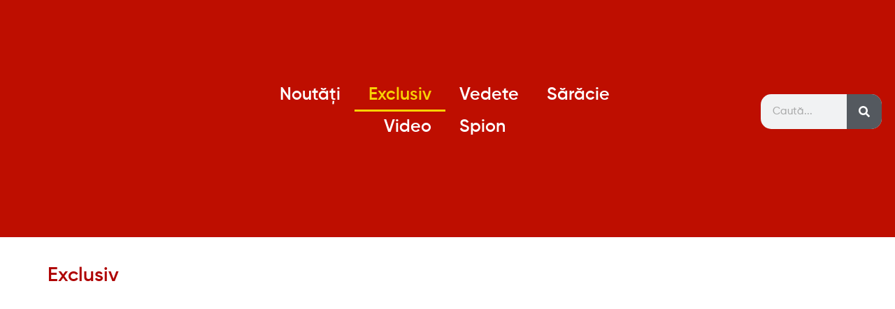

--- FILE ---
content_type: text/html; charset=UTF-8
request_url: https://cancan.md/category/exclusiv/
body_size: 26326
content:
<!doctype html><html lang="ro-RO" itemscope itemtype="https://schema.org/WebSite"><head><script data-no-optimize="1">var litespeed_docref=sessionStorage.getItem("litespeed_docref");litespeed_docref&&(Object.defineProperty(document,"referrer",{get:function(){return litespeed_docref}}),sessionStorage.removeItem("litespeed_docref"));</script> <meta charset="UTF-8"><meta name="viewport" content="width=device-width, initial-scale=1"><link rel="profile" href="https://gmpg.org/xfn/11"><meta name='robots' content='index, follow, max-image-preview:large, max-snippet:-1, max-video-preview:-1' /><title>Exclusiv - CanCan</title><link rel="canonical" href="https://cancan.md/category/exclusiv/" /><link rel="next" href="https://cancan.md/category/exclusiv/page/2/" /><meta property="og:locale" content="ro_RO" /><meta property="og:type" content="article" /><meta property="og:title" content="Exclusiv - CanCan" /><meta property="og:url" content="https://cancan.md/category/exclusiv/" /><meta property="og:site_name" content="CanCan" /><meta name="twitter:card" content="summary_large_image" /> <script type="application/ld+json" class="yoast-schema-graph">{"@context":"https://schema.org","@graph":[{"@type":"CollectionPage","@id":"https://cancan.md/category/exclusiv/","url":"https://cancan.md/category/exclusiv/","name":"Exclusiv - CanCan","isPartOf":{"@id":"https://cancan.md/#website"},"primaryImageOfPage":{"@id":"https://cancan.md/category/exclusiv/#primaryimage"},"image":{"@id":"https://cancan.md/category/exclusiv/#primaryimage"},"thumbnailUrl":"https://cancan.md/wp-content/uploads/2025/11/Samanta-CanCan-2025-11-21T152544.411.png","breadcrumb":{"@id":"https://cancan.md/category/exclusiv/#breadcrumb"},"inLanguage":"ro-RO"},{"@type":"ImageObject","inLanguage":"ro-RO","@id":"https://cancan.md/category/exclusiv/#primaryimage","url":"https://cancan.md/wp-content/uploads/2025/11/Samanta-CanCan-2025-11-21T152544.411.png","contentUrl":"https://cancan.md/wp-content/uploads/2025/11/Samanta-CanCan-2025-11-21T152544.411.png","width":1070,"height":600},{"@type":"BreadcrumbList","@id":"https://cancan.md/category/exclusiv/#breadcrumb","itemListElement":[{"@type":"ListItem","position":1,"name":"Prima pagină","item":"https://cancan.md/"},{"@type":"ListItem","position":2,"name":"Exclusiv"}]},{"@type":"WebSite","@id":"https://cancan.md/#website","url":"https://cancan.md/","name":"CanCan.md","description":"Moldova","potentialAction":[{"@type":"SearchAction","target":{"@type":"EntryPoint","urlTemplate":"https://cancan.md/?s={search_term_string}"},"query-input":{"@type":"PropertyValueSpecification","valueRequired":true,"valueName":"search_term_string"}}],"inLanguage":"ro-RO"}]}</script> <link rel="alternate" type="application/rss+xml" title="CanCan &raquo; Flux" href="https://cancan.md/feed/" /><link rel="alternate" type="application/rss+xml" title="CanCan &raquo; Flux comentarii" href="https://cancan.md/comments/feed/" /><link rel="alternate" type="application/rss+xml" title="CanCan &raquo; Flux categorie Exclusiv" href="https://cancan.md/category/exclusiv/feed/" /><style>.lazyload,
			.lazyloading {
				max-width: 100%;
			}</style><style>.smush-dimensions {
				--smush-image-aspect-ratio: auto;
				aspect-ratio: var(--smush-image-aspect-ratio);
			}</style><style id='wp-img-auto-sizes-contain-inline-css'>img:is([sizes=auto i],[sizes^="auto," i]){contain-intrinsic-size:3000px 1500px}
/*# sourceURL=wp-img-auto-sizes-contain-inline-css */</style><link data-optimized="2" rel="stylesheet" href="https://cancan.md/wp-content/litespeed/css/d03406e9e470c10bc8c3ed9bc94a1339.css?ver=6f29b" /><style id='global-styles-inline-css'>:root{--wp--preset--aspect-ratio--square: 1;--wp--preset--aspect-ratio--4-3: 4/3;--wp--preset--aspect-ratio--3-4: 3/4;--wp--preset--aspect-ratio--3-2: 3/2;--wp--preset--aspect-ratio--2-3: 2/3;--wp--preset--aspect-ratio--16-9: 16/9;--wp--preset--aspect-ratio--9-16: 9/16;--wp--preset--color--black: #000000;--wp--preset--color--cyan-bluish-gray: #abb8c3;--wp--preset--color--white: #ffffff;--wp--preset--color--pale-pink: #f78da7;--wp--preset--color--vivid-red: #cf2e2e;--wp--preset--color--luminous-vivid-orange: #ff6900;--wp--preset--color--luminous-vivid-amber: #fcb900;--wp--preset--color--light-green-cyan: #7bdcb5;--wp--preset--color--vivid-green-cyan: #00d084;--wp--preset--color--pale-cyan-blue: #8ed1fc;--wp--preset--color--vivid-cyan-blue: #0693e3;--wp--preset--color--vivid-purple: #9b51e0;--wp--preset--gradient--vivid-cyan-blue-to-vivid-purple: linear-gradient(135deg,rgb(6,147,227) 0%,rgb(155,81,224) 100%);--wp--preset--gradient--light-green-cyan-to-vivid-green-cyan: linear-gradient(135deg,rgb(122,220,180) 0%,rgb(0,208,130) 100%);--wp--preset--gradient--luminous-vivid-amber-to-luminous-vivid-orange: linear-gradient(135deg,rgb(252,185,0) 0%,rgb(255,105,0) 100%);--wp--preset--gradient--luminous-vivid-orange-to-vivid-red: linear-gradient(135deg,rgb(255,105,0) 0%,rgb(207,46,46) 100%);--wp--preset--gradient--very-light-gray-to-cyan-bluish-gray: linear-gradient(135deg,rgb(238,238,238) 0%,rgb(169,184,195) 100%);--wp--preset--gradient--cool-to-warm-spectrum: linear-gradient(135deg,rgb(74,234,220) 0%,rgb(151,120,209) 20%,rgb(207,42,186) 40%,rgb(238,44,130) 60%,rgb(251,105,98) 80%,rgb(254,248,76) 100%);--wp--preset--gradient--blush-light-purple: linear-gradient(135deg,rgb(255,206,236) 0%,rgb(152,150,240) 100%);--wp--preset--gradient--blush-bordeaux: linear-gradient(135deg,rgb(254,205,165) 0%,rgb(254,45,45) 50%,rgb(107,0,62) 100%);--wp--preset--gradient--luminous-dusk: linear-gradient(135deg,rgb(255,203,112) 0%,rgb(199,81,192) 50%,rgb(65,88,208) 100%);--wp--preset--gradient--pale-ocean: linear-gradient(135deg,rgb(255,245,203) 0%,rgb(182,227,212) 50%,rgb(51,167,181) 100%);--wp--preset--gradient--electric-grass: linear-gradient(135deg,rgb(202,248,128) 0%,rgb(113,206,126) 100%);--wp--preset--gradient--midnight: linear-gradient(135deg,rgb(2,3,129) 0%,rgb(40,116,252) 100%);--wp--preset--font-size--small: 13px;--wp--preset--font-size--medium: 20px;--wp--preset--font-size--large: 36px;--wp--preset--font-size--x-large: 42px;--wp--preset--spacing--20: 0.44rem;--wp--preset--spacing--30: 0.67rem;--wp--preset--spacing--40: 1rem;--wp--preset--spacing--50: 1.5rem;--wp--preset--spacing--60: 2.25rem;--wp--preset--spacing--70: 3.38rem;--wp--preset--spacing--80: 5.06rem;--wp--preset--shadow--natural: 6px 6px 9px rgba(0, 0, 0, 0.2);--wp--preset--shadow--deep: 12px 12px 50px rgba(0, 0, 0, 0.4);--wp--preset--shadow--sharp: 6px 6px 0px rgba(0, 0, 0, 0.2);--wp--preset--shadow--outlined: 6px 6px 0px -3px rgb(255, 255, 255), 6px 6px rgb(0, 0, 0);--wp--preset--shadow--crisp: 6px 6px 0px rgb(0, 0, 0);}:where(body) { margin: 0; }.wp-site-blocks > .alignleft { float: left; margin-right: 2em; }.wp-site-blocks > .alignright { float: right; margin-left: 2em; }.wp-site-blocks > .aligncenter { justify-content: center; margin-left: auto; margin-right: auto; }:where(.is-layout-flex){gap: 0.5em;}:where(.is-layout-grid){gap: 0.5em;}.is-layout-flow > .alignleft{float: left;margin-inline-start: 0;margin-inline-end: 2em;}.is-layout-flow > .alignright{float: right;margin-inline-start: 2em;margin-inline-end: 0;}.is-layout-flow > .aligncenter{margin-left: auto !important;margin-right: auto !important;}.is-layout-constrained > .alignleft{float: left;margin-inline-start: 0;margin-inline-end: 2em;}.is-layout-constrained > .alignright{float: right;margin-inline-start: 2em;margin-inline-end: 0;}.is-layout-constrained > .aligncenter{margin-left: auto !important;margin-right: auto !important;}.is-layout-constrained > :where(:not(.alignleft):not(.alignright):not(.alignfull)){margin-left: auto !important;margin-right: auto !important;}body .is-layout-flex{display: flex;}.is-layout-flex{flex-wrap: wrap;align-items: center;}.is-layout-flex > :is(*, div){margin: 0;}body .is-layout-grid{display: grid;}.is-layout-grid > :is(*, div){margin: 0;}body{padding-top: 0px;padding-right: 0px;padding-bottom: 0px;padding-left: 0px;}a:where(:not(.wp-element-button)){text-decoration: underline;}:root :where(.wp-element-button, .wp-block-button__link){background-color: #32373c;border-width: 0;color: #fff;font-family: inherit;font-size: inherit;font-style: inherit;font-weight: inherit;letter-spacing: inherit;line-height: inherit;padding-top: calc(0.667em + 2px);padding-right: calc(1.333em + 2px);padding-bottom: calc(0.667em + 2px);padding-left: calc(1.333em + 2px);text-decoration: none;text-transform: inherit;}.has-black-color{color: var(--wp--preset--color--black) !important;}.has-cyan-bluish-gray-color{color: var(--wp--preset--color--cyan-bluish-gray) !important;}.has-white-color{color: var(--wp--preset--color--white) !important;}.has-pale-pink-color{color: var(--wp--preset--color--pale-pink) !important;}.has-vivid-red-color{color: var(--wp--preset--color--vivid-red) !important;}.has-luminous-vivid-orange-color{color: var(--wp--preset--color--luminous-vivid-orange) !important;}.has-luminous-vivid-amber-color{color: var(--wp--preset--color--luminous-vivid-amber) !important;}.has-light-green-cyan-color{color: var(--wp--preset--color--light-green-cyan) !important;}.has-vivid-green-cyan-color{color: var(--wp--preset--color--vivid-green-cyan) !important;}.has-pale-cyan-blue-color{color: var(--wp--preset--color--pale-cyan-blue) !important;}.has-vivid-cyan-blue-color{color: var(--wp--preset--color--vivid-cyan-blue) !important;}.has-vivid-purple-color{color: var(--wp--preset--color--vivid-purple) !important;}.has-black-background-color{background-color: var(--wp--preset--color--black) !important;}.has-cyan-bluish-gray-background-color{background-color: var(--wp--preset--color--cyan-bluish-gray) !important;}.has-white-background-color{background-color: var(--wp--preset--color--white) !important;}.has-pale-pink-background-color{background-color: var(--wp--preset--color--pale-pink) !important;}.has-vivid-red-background-color{background-color: var(--wp--preset--color--vivid-red) !important;}.has-luminous-vivid-orange-background-color{background-color: var(--wp--preset--color--luminous-vivid-orange) !important;}.has-luminous-vivid-amber-background-color{background-color: var(--wp--preset--color--luminous-vivid-amber) !important;}.has-light-green-cyan-background-color{background-color: var(--wp--preset--color--light-green-cyan) !important;}.has-vivid-green-cyan-background-color{background-color: var(--wp--preset--color--vivid-green-cyan) !important;}.has-pale-cyan-blue-background-color{background-color: var(--wp--preset--color--pale-cyan-blue) !important;}.has-vivid-cyan-blue-background-color{background-color: var(--wp--preset--color--vivid-cyan-blue) !important;}.has-vivid-purple-background-color{background-color: var(--wp--preset--color--vivid-purple) !important;}.has-black-border-color{border-color: var(--wp--preset--color--black) !important;}.has-cyan-bluish-gray-border-color{border-color: var(--wp--preset--color--cyan-bluish-gray) !important;}.has-white-border-color{border-color: var(--wp--preset--color--white) !important;}.has-pale-pink-border-color{border-color: var(--wp--preset--color--pale-pink) !important;}.has-vivid-red-border-color{border-color: var(--wp--preset--color--vivid-red) !important;}.has-luminous-vivid-orange-border-color{border-color: var(--wp--preset--color--luminous-vivid-orange) !important;}.has-luminous-vivid-amber-border-color{border-color: var(--wp--preset--color--luminous-vivid-amber) !important;}.has-light-green-cyan-border-color{border-color: var(--wp--preset--color--light-green-cyan) !important;}.has-vivid-green-cyan-border-color{border-color: var(--wp--preset--color--vivid-green-cyan) !important;}.has-pale-cyan-blue-border-color{border-color: var(--wp--preset--color--pale-cyan-blue) !important;}.has-vivid-cyan-blue-border-color{border-color: var(--wp--preset--color--vivid-cyan-blue) !important;}.has-vivid-purple-border-color{border-color: var(--wp--preset--color--vivid-purple) !important;}.has-vivid-cyan-blue-to-vivid-purple-gradient-background{background: var(--wp--preset--gradient--vivid-cyan-blue-to-vivid-purple) !important;}.has-light-green-cyan-to-vivid-green-cyan-gradient-background{background: var(--wp--preset--gradient--light-green-cyan-to-vivid-green-cyan) !important;}.has-luminous-vivid-amber-to-luminous-vivid-orange-gradient-background{background: var(--wp--preset--gradient--luminous-vivid-amber-to-luminous-vivid-orange) !important;}.has-luminous-vivid-orange-to-vivid-red-gradient-background{background: var(--wp--preset--gradient--luminous-vivid-orange-to-vivid-red) !important;}.has-very-light-gray-to-cyan-bluish-gray-gradient-background{background: var(--wp--preset--gradient--very-light-gray-to-cyan-bluish-gray) !important;}.has-cool-to-warm-spectrum-gradient-background{background: var(--wp--preset--gradient--cool-to-warm-spectrum) !important;}.has-blush-light-purple-gradient-background{background: var(--wp--preset--gradient--blush-light-purple) !important;}.has-blush-bordeaux-gradient-background{background: var(--wp--preset--gradient--blush-bordeaux) !important;}.has-luminous-dusk-gradient-background{background: var(--wp--preset--gradient--luminous-dusk) !important;}.has-pale-ocean-gradient-background{background: var(--wp--preset--gradient--pale-ocean) !important;}.has-electric-grass-gradient-background{background: var(--wp--preset--gradient--electric-grass) !important;}.has-midnight-gradient-background{background: var(--wp--preset--gradient--midnight) !important;}.has-small-font-size{font-size: var(--wp--preset--font-size--small) !important;}.has-medium-font-size{font-size: var(--wp--preset--font-size--medium) !important;}.has-large-font-size{font-size: var(--wp--preset--font-size--large) !important;}.has-x-large-font-size{font-size: var(--wp--preset--font-size--x-large) !important;}
:where(.wp-block-post-template.is-layout-flex){gap: 1.25em;}:where(.wp-block-post-template.is-layout-grid){gap: 1.25em;}
:where(.wp-block-term-template.is-layout-flex){gap: 1.25em;}:where(.wp-block-term-template.is-layout-grid){gap: 1.25em;}
:where(.wp-block-columns.is-layout-flex){gap: 2em;}:where(.wp-block-columns.is-layout-grid){gap: 2em;}
:root :where(.wp-block-pullquote){font-size: 1.5em;line-height: 1.6;}
/*# sourceURL=global-styles-inline-css */</style> <script type="litespeed/javascript" data-src="https://cancan.md/wp-includes/js/jquery/jquery.min.js" id="jquery-core-js"></script> <script id="ecs_ajax_load-js-extra" type="litespeed/javascript">var ecs_ajax_params={"ajaxurl":"https://cancan.md/wp-admin/admin-ajax.php","posts":"{\"category_name\":\"exclusiv\",\"error\":\"\",\"m\":\"\",\"p\":0,\"post_parent\":\"\",\"subpost\":\"\",\"subpost_id\":\"\",\"attachment\":\"\",\"attachment_id\":0,\"name\":\"\",\"pagename\":\"\",\"page_id\":0,\"second\":\"\",\"minute\":\"\",\"hour\":\"\",\"day\":0,\"monthnum\":0,\"year\":0,\"w\":0,\"tag\":\"\",\"cat\":173,\"tag_id\":\"\",\"author\":\"\",\"author_name\":\"\",\"feed\":\"\",\"tb\":\"\",\"paged\":0,\"meta_key\":\"\",\"meta_value\":\"\",\"preview\":\"\",\"s\":\"\",\"sentence\":\"\",\"title\":\"\",\"fields\":\"all\",\"menu_order\":\"\",\"embed\":\"\",\"category__in\":[],\"category__not_in\":[],\"category__and\":[],\"post__in\":[],\"post__not_in\":[],\"post_name__in\":[],\"tag__in\":[],\"tag__not_in\":[],\"tag__and\":[],\"tag_slug__in\":[],\"tag_slug__and\":[],\"post_parent__in\":[],\"post_parent__not_in\":[],\"author__in\":[],\"author__not_in\":[],\"search_columns\":[],\"ignore_sticky_posts\":false,\"suppress_filters\":false,\"cache_results\":true,\"update_post_term_cache\":true,\"update_menu_item_cache\":false,\"lazy_load_term_meta\":true,\"update_post_meta_cache\":true,\"post_type\":\"\",\"posts_per_page\":10,\"nopaging\":false,\"comments_per_page\":\"50\",\"no_found_rows\":false,\"order\":\"DESC\"}"}</script> <meta property="og:image" content="https://cancan.md/wp-content/uploads/2023/04/Favicon.png"><meta property="og:type" content="website"><meta property="og:locale" content="ro_RO"><meta property="og:site_name" content="CanCan"><meta property="og:url" content="https://cancan.md/category/exclusiv/"><meta property="og:title" content="Exclusiv - CanCan"><meta property="twitter:partner" content="ogwp"><meta property="twitter:title" content="Exclusiv - CanCan"><meta property="twitter:url" content="https://cancan.md/category/exclusiv/"><meta itemprop="image" content="https://cancan.md/wp-content/uploads/2023/04/Favicon.png"><meta itemprop="name" content="Exclusiv - CanCan"><link rel="https://api.w.org/" href="https://cancan.md/wp-json/" /><link rel="alternate" title="JSON" type="application/json" href="https://cancan.md/wp-json/wp/v2/categories/173" /><link rel="EditURI" type="application/rsd+xml" title="RSD" href="https://cancan.md/xmlrpc.php?rsd" /><meta name="generator" content="WordPress 6.9" />
 <script type="litespeed/javascript" data-src="https://www.googletagmanager.com/gtag/js?id=G-ZBTN06ECMT"></script> <script type="litespeed/javascript">window.dataLayer=window.dataLayer||[];function gtag(){dataLayer.push(arguments)}
gtag('js',new Date());gtag('config','G-ZBTN06ECMT')</script> <script type="litespeed/javascript" data-src="https://cdn.admixer.net/scripts3/loader2.js"
        data-inv="//inv-nets.admixer.net/"
        data-r="single"
		data-sender="admixer"
        data-bundle="desktop"></script> <script type="litespeed/javascript">(window.globalAmlAds=window.globalAmlAds||[]).push(function(){globalAml.defineSlot({z:'fa8f33d4-8b41-4d79-beb7-9504c4f755bf',ph:'admixer_fa8f33d48b414d79beb79504c4f755bf_zone_117171_sect_56724_site_50239',i:'inv-nets',s:'9cb0911a-5d01-4002-b093-6c9bcc195fea',sender:'admixer'});globalAml.defineSlot({z:'762561e1-b822-42f4-bd38-796556280af7',ph:'admixer_762561e1b82242f4bd38796556280af7_zone_117187_sect_56724_site_50239',i:'inv-nets',s:'9cb0911a-5d01-4002-b093-6c9bcc195fea',sender:'admixer'});globalAml.defineSlot({z:'e089ddd2-9a8c-43ab-92d7-c54ef4311b39',ph:'admixer_e089ddd29a8c43ab92d7c54ef4311b39_zone_117190_sect_56724_site_50239',i:'inv-nets',s:'9cb0911a-5d01-4002-b093-6c9bcc195fea',sender:'admixer'});globalAml.defineSlot({z:'4b166ae3-1650-43cc-8200-8fbaa2feefcc',ph:'admixer_4b166ae3165043cc82008fbaa2feefcc_zone_117192_sect_56724_site_50239',i:'inv-nets',s:'9cb0911a-5d01-4002-b093-6c9bcc195fea',sender:'admixer'});globalAml.defineSlot({z:'e7e7bc43-53ac-40aa-ac1a-385941a81179',ph:'admixer_e7e7bc4353ac40aaac1a385941a81179_zone_117206_sect_56724_site_50239',i:'inv-nets',s:'9cb0911a-5d01-4002-b093-6c9bcc195fea',sender:'admixer'});globalAml.defineSlot({z:'f0cd3dae-6fc1-48d7-a532-41862fa98612',ph:'admixer_f0cd3dae6fc148d7a53241862fa98612_zone_117208_sect_56724_site_50239',i:'inv-nets',s:'9cb0911a-5d01-4002-b093-6c9bcc195fea',sender:'admixer'});globalAml.defineSlot({z:'68d5cd0a-1fa6-4b87-a999-2111a25389d6',ph:'admixer_68d5cd0a1fa64b87a9992111a25389d6_zone_117216_sect_56724_site_50239',i:'inv-nets',s:'9cb0911a-5d01-4002-b093-6c9bcc195fea',sender:'admixer'});globalAml.defineSlot({z:'fe05b721-fefc-4db7-b283-2df7d661f50c',ph:'admixer_fe05b721fefc4db7b2832df7d661f50c_zone_117217_sect_56724_site_50239',i:'inv-nets',s:'9cb0911a-5d01-4002-b093-6c9bcc195fea',sender:'admixer'});globalAml.defineSlot({z:'23c1504f-f546-4ee4-8600-95545151b295',ph:'admixer_23c1504ff5464ee4860095545151b295_zone_117218_sect_56724_site_50239',i:'inv-nets',s:'9cb0911a-5d01-4002-b093-6c9bcc195fea',sender:'admixer'});globalAml.defineSlot({z:'4669d13d-4e60-4790-8299-f708e1db9a99',ph:'admixer_4669d13d4e6047908299f708e1db9a99_zone_117219_sect_56724_site_50239',i:'inv-nets',s:'9cb0911a-5d01-4002-b093-6c9bcc195fea',sender:'admixer'});globalAml.singleRequest("admixer")})</script> <script type="litespeed/javascript">(window.globalAmlAds=window.globalAmlAds||[]).push(function(){globalAml.defineSlot({z:'75831288-ce30-422d-9abc-25727c848096',ph:'admixer_75831288ce30422d9abc25727c848096_zone_117175_sect_56725_site_50239',i:'inv-nets',s:'9cb0911a-5d01-4002-b093-6c9bcc195fea',sender:'admixer'});globalAml.defineSlot({z:'55a87ebd-9fe2-40dd-a0ef-598d49b18c0b',ph:'admixer_55a87ebd9fe240dda0ef598d49b18c0b_zone_117176_sect_56725_site_50239',i:'inv-nets',s:'9cb0911a-5d01-4002-b093-6c9bcc195fea',sender:'admixer'});globalAml.defineSlot({z:'4de84a23-6c8d-4c41-bd7a-1d4e7041ed28',ph:'admixer_4de84a236c8d4c41bd7a1d4e7041ed28_zone_117177_sect_56725_site_50239',i:'inv-nets',s:'9cb0911a-5d01-4002-b093-6c9bcc195fea',sender:'admixer'});globalAml.defineSlot({z:'866b2592-6aa9-47cc-bb5e-550979f08d25',ph:'admixer_866b25926aa947ccbb5e550979f08d25_zone_117178_sect_56725_site_50239',i:'inv-nets',s:'9cb0911a-5d01-4002-b093-6c9bcc195fea',sender:'admixer'});globalAml.defineSlot({z:'700fc2d6-809a-4646-907f-e14f72a423be',ph:'admixer_700fc2d6809a4646907fe14f72a423be_zone_117179_sect_56725_site_50239',i:'inv-nets',s:'9cb0911a-5d01-4002-b093-6c9bcc195fea',sender:'admixer'});globalAml.defineSlot({z:'6b1c61ba-176d-4a29-982a-946470fa6fd2',ph:'admixer_6b1c61ba176d4a29982a946470fa6fd2_zone_117180_sect_56725_site_50239',i:'inv-nets',s:'9cb0911a-5d01-4002-b093-6c9bcc195fea',sender:'admixer'});globalAml.defineSlot({z:'962e2022-8210-464d-9743-6544c9987a94',ph:'admixer_962e20228210464d97436544c9987a94_zone_117197_sect_56725_site_50239',i:'inv-nets',s:'9cb0911a-5d01-4002-b093-6c9bcc195fea',sender:'admixer'});globalAml.defineSlot({z:'7fe71764-4a2f-4e39-a7e3-193990017eb0',ph:'admixer_7fe717644a2f4e39a7e3193990017eb0_zone_117198_sect_56725_site_50239',i:'inv-nets',s:'9cb0911a-5d01-4002-b093-6c9bcc195fea',sender:'admixer'});globalAml.defineSlot({z:'ddca675b-a176-49de-a2dd-c8db01b511b1',ph:'admixer_ddca675ba17649dea2ddc8db01b511b1_zone_117199_sect_56725_site_50239',i:'inv-nets',s:'9cb0911a-5d01-4002-b093-6c9bcc195fea',sender:'admixer'});globalAml.defineSlot({z:'d16d755d-4629-4680-9225-30e72e8fa919',ph:'admixer_d16d755d46294680922530e72e8fa919_zone_117200_sect_56725_site_50239',i:'inv-nets',s:'9cb0911a-5d01-4002-b093-6c9bcc195fea',sender:'admixer'});globalAml.defineSlot({z:'c6132ac9-8a01-442a-91a3-862677fb598e',ph:'admixer_c6132ac98a01442a91a3862677fb598e_zone_117201_sect_56725_site_50239',i:'inv-nets',s:'9cb0911a-5d01-4002-b093-6c9bcc195fea',sender:'admixer'});globalAml.defineSlot({z:'c612e90f-3f65-440f-98f2-8f70f733762d',ph:'admixer_c612e90f3f65440f98f28f70f733762d_zone_117202_sect_56725_site_50239',i:'inv-nets',s:'9cb0911a-5d01-4002-b093-6c9bcc195fea',sender:'admixer'});globalAml.defineSlot({z:'a0a64603-4b47-4573-9dd0-706e02bbb160',ph:'admixer_a0a646034b4745739dd0706e02bbb160_zone_117215_sect_56725_site_50239',i:'inv-nets',s:'9cb0911a-5d01-4002-b093-6c9bcc195fea',sender:'admixer'});globalAml.singleRequest("admixer")})</script> <div id='admixer_a0a646034b4745739dd0706e02bbb160_zone_117215_sect_56725_site_50239' data-sender='admixer'></div> <script type="litespeed/javascript">(window.globalAmlAds=window.globalAmlAds||[]).push(function(){globalAml.display('admixer_a0a646034b4745739dd0706e02bbb160_zone_117215_sect_56725_site_50239')})</script> <div id='admixer_e7e7bc4353ac40aaac1a385941a81179_zone_117206_sect_56724_site_50239' data-sender='admixer'></div> <script type="litespeed/javascript">(window.globalAmlAds=window.globalAmlAds||[]).push(function(){globalAml.display('admixer_e7e7bc4353ac40aaac1a385941a81179_zone_117206_sect_56724_site_50239')})</script> <meta name="yandex-verification" content="2f9844cabc5673fe" /> <script type="litespeed/javascript">document.documentElement.className=document.documentElement.className.replace('no-js','js')</script> <style>.no-js img.lazyload {
				display: none;
			}

			figure.wp-block-image img.lazyloading {
				min-width: 150px;
			}

			.lazyload,
			.lazyloading {
				--smush-placeholder-width: 100px;
				--smush-placeholder-aspect-ratio: 1/1;
				width: var(--smush-image-width, var(--smush-placeholder-width)) !important;
				aspect-ratio: var(--smush-image-aspect-ratio, var(--smush-placeholder-aspect-ratio)) !important;
			}

						.lazyload, .lazyloading {
				opacity: 0;
			}

			.lazyloaded {
				opacity: 1;
				transition: opacity 400ms;
				transition-delay: 0ms;
			}</style><meta name="generator" content="Elementor 3.34.1; features: e_font_icon_svg, additional_custom_breakpoints; settings: css_print_method-external, google_font-enabled, font_display-swap"><style>.e-con.e-parent:nth-of-type(n+4):not(.e-lazyloaded):not(.e-no-lazyload),
				.e-con.e-parent:nth-of-type(n+4):not(.e-lazyloaded):not(.e-no-lazyload) * {
					background-image: none !important;
				}
				@media screen and (max-height: 1024px) {
					.e-con.e-parent:nth-of-type(n+3):not(.e-lazyloaded):not(.e-no-lazyload),
					.e-con.e-parent:nth-of-type(n+3):not(.e-lazyloaded):not(.e-no-lazyload) * {
						background-image: none !important;
					}
				}
				@media screen and (max-height: 640px) {
					.e-con.e-parent:nth-of-type(n+2):not(.e-lazyloaded):not(.e-no-lazyload),
					.e-con.e-parent:nth-of-type(n+2):not(.e-lazyloaded):not(.e-no-lazyload) * {
						background-image: none !important;
					}
				}</style><link rel="icon" href="https://cancan.md/wp-content/smush-webp/2023/04/Favicon-150x150.png.webp" sizes="32x32" /><link rel="icon" href="https://cancan.md/wp-content/smush-webp/2023/04/Favicon-300x300.png.webp" sizes="192x192" /><link rel="apple-touch-icon" href="https://cancan.md/wp-content/smush-webp/2023/04/Favicon-300x300.png.webp" /><meta name="msapplication-TileImage" content="https://cancan.md/wp-content/uploads/2023/04/Favicon-300x300.png" /><style id="wp-custom-css">.page-header .entry-title, .site-footer .footer-inner, .site-footer:not(.dynamic-footer), .site-header .header-inner, .site-header:not(.dynamic-header), body:not([class*=elementor-page-]) .site-main {
    max-width: 1140px;
    display: none;
}

.flash-news-banner{
	display: flex;
	align-items: center;
	justify-content: center;
}

.flash-news-banner .flash_img{
	padding: 0 20px 0 0;
}

.flash-news-banner .flash_ban{
	margin: 0 30px 0 0;
	border-right: 3px solid #ffd203;
}

.custom_post_title h3{
	font-size: 18px;
	margin-top: -20px !important;
}

#breaking-news-text{
	color: white;
	font-weight: bold;
}

@media only screen and (max-width: 767px){
	.flash-news-banner .flash_ban{
		flex: 0 0 20%;
	}
	
	.custom_post_container .elementor-widget-shortcode, .custom_post_container .elementor-widget-theme-post-title{
		width: 50% !important;
	}
	
	.custom_post_container .elementor-widget-theme-post-title > .elementor-widget-container{
		margin: 0 !important;
	}
	
	.custom_post_container .elementor-widget-wrap{
		align-items: center !important;
	}
	
	.custom_post_title h3{
		font-size: 14px !important;
		text-transform: uppercase !important;
	}
	
}

@media only screen and (min-width: 768px){
	.custom_post_title h3{
		font-size: 18px;
		margin-top: -20px !important;
	}
}


.elementor-2725 .elementor-element.elementor-element-c3f1d7b > .elementor-widget-container {
    margin: 0px 0px 0px 0px;
    width: 65%;
}


@media only screen and (max-width: 767px){
.custom_post_container .elementor-widget-shortcode, .custom_post_container .elementor-widget-theme-post-title {
    width: 50% !important;
    margin-right: -40px;
}
}

@media only screen and (max-width: 767px){
.custom_post_title h3 {
    font-size: 20px !important;
    text-transform: uppercase !important;
	line-height:1.4
}
}</style></head><body class="archive category category-exclusiv category-173 wp-embed-responsive wp-theme-hello-elementor wp-child-theme-hello-elementor-child hello-elementor-default elementor-page-1389 elementor-default elementor-template-full-width elementor-kit-7"><a class="skip-link screen-reader-text" href="#content">Sari la conținut</a><header data-elementor-type="header" data-elementor-id="138" class="elementor elementor-138 elementor-location-header" data-elementor-post-type="elementor_library"><section class="elementor-section elementor-top-section elementor-element elementor-element-7128d13 elementor-section-content-middle elementor-section-full_width elementor-hidden-tablet elementor-hidden-mobile elementor-section-height-default elementor-section-height-default" data-id="7128d13" data-element_type="section" data-settings="{&quot;background_background&quot;:&quot;classic&quot;}"><div class="elementor-container elementor-column-gap-default"><div class="elementor-column elementor-col-33 elementor-top-column elementor-element elementor-element-d4da2f0" data-id="d4da2f0" data-element_type="column"><div class="elementor-widget-wrap elementor-element-populated"><div class="elementor-element elementor-element-8ce4545 elementor-widget elementor-widget-image" data-id="8ce4545" data-element_type="widget" data-widget_type="image.default"><div class="elementor-widget-container">
<a href="https://cancan.md/">
<img width="313" height="136" data-src="https://cancan.md/wp-content/smush-webp/2023/03/3d_RVC.png.webp" class="attachment-full size-full wp-image-12 lazyload" alt="" data-srcset="https://cancan.md/wp-content/smush-webp/2023/03/3d_RVC.png.webp 313w, https://cancan.md/wp-content/smush-webp/2023/03/3d_RVC-300x130.png.webp 300w" data-sizes="auto" src="[data-uri]" style="--smush-placeholder-width: 313px; --smush-placeholder-aspect-ratio: 313/136;" data-original-sizes="(max-width: 313px) 100vw, 313px" />								</a></div></div></div></div><div class="elementor-column elementor-col-33 elementor-top-column elementor-element elementor-element-fbcdb54" data-id="fbcdb54" data-element_type="column"><div class="elementor-widget-wrap elementor-element-populated"><div class="elementor-element elementor-element-dc2b6c6 elementor-nav-menu__align-center elementor-nav-menu--dropdown-tablet elementor-nav-menu__text-align-aside elementor-nav-menu--toggle elementor-nav-menu--burger elementor-widget elementor-widget-nav-menu" data-id="dc2b6c6" data-element_type="widget" data-settings="{&quot;layout&quot;:&quot;horizontal&quot;,&quot;submenu_icon&quot;:{&quot;value&quot;:&quot;&lt;svg aria-hidden=\&quot;true\&quot; class=\&quot;e-font-icon-svg e-fas-caret-down\&quot; viewBox=\&quot;0 0 320 512\&quot; xmlns=\&quot;http:\/\/www.w3.org\/2000\/svg\&quot;&gt;&lt;path d=\&quot;M31.3 192h257.3c17.8 0 26.7 21.5 14.1 34.1L174.1 354.8c-7.8 7.8-20.5 7.8-28.3 0L17.2 226.1C4.6 213.5 13.5 192 31.3 192z\&quot;&gt;&lt;\/path&gt;&lt;\/svg&gt;&quot;,&quot;library&quot;:&quot;fa-solid&quot;},&quot;toggle&quot;:&quot;burger&quot;}" data-widget_type="nav-menu.default"><div class="elementor-widget-container"><nav aria-label="Meniu" class="elementor-nav-menu--main elementor-nav-menu__container elementor-nav-menu--layout-horizontal e--pointer-underline e--animation-fade"><ul id="menu-1-dc2b6c6" class="elementor-nav-menu"><li class="menu-item menu-item-type-taxonomy menu-item-object-category menu-item-571"><a href="https://cancan.md/category/noutati/" class="elementor-item">Noutăți</a></li><li class="menu-item menu-item-type-taxonomy menu-item-object-category current-menu-item menu-item-572"><a href="https://cancan.md/category/exclusiv/" aria-current="page" class="elementor-item elementor-item-active">Exclusiv</a></li><li class="menu-item menu-item-type-taxonomy menu-item-object-category menu-item-573"><a href="https://cancan.md/category/vedete/" class="elementor-item">Vedete</a></li><li class="menu-item menu-item-type-taxonomy menu-item-object-category menu-item-576"><a href="https://cancan.md/category/saracie/" class="elementor-item">Sărăcie</a></li><li class="menu-item menu-item-type-taxonomy menu-item-object-category menu-item-575"><a href="https://cancan.md/category/video/" class="elementor-item">Video</a></li><li class="menu-item menu-item-type-taxonomy menu-item-object-category menu-item-574"><a href="https://cancan.md/category/spion/" class="elementor-item">Spion</a></li></ul></nav><div class="elementor-menu-toggle" role="button" tabindex="0" aria-label="Menu Toggle" aria-expanded="false">
<svg aria-hidden="true" role="presentation" class="elementor-menu-toggle__icon--open e-font-icon-svg e-eicon-menu-bar" viewBox="0 0 1000 1000" xmlns="http://www.w3.org/2000/svg"><path d="M104 333H896C929 333 958 304 958 271S929 208 896 208H104C71 208 42 237 42 271S71 333 104 333ZM104 583H896C929 583 958 554 958 521S929 458 896 458H104C71 458 42 487 42 521S71 583 104 583ZM104 833H896C929 833 958 804 958 771S929 708 896 708H104C71 708 42 737 42 771S71 833 104 833Z"></path></svg><svg aria-hidden="true" role="presentation" class="elementor-menu-toggle__icon--close e-font-icon-svg e-eicon-close" viewBox="0 0 1000 1000" xmlns="http://www.w3.org/2000/svg"><path d="M742 167L500 408 258 167C246 154 233 150 217 150 196 150 179 158 167 167 154 179 150 196 150 212 150 229 154 242 171 254L408 500 167 742C138 771 138 800 167 829 196 858 225 858 254 829L496 587 738 829C750 842 767 846 783 846 800 846 817 842 829 829 842 817 846 804 846 783 846 767 842 750 829 737L588 500 833 258C863 229 863 200 833 171 804 137 775 137 742 167Z"></path></svg></div><nav class="elementor-nav-menu--dropdown elementor-nav-menu__container" aria-hidden="true"><ul id="menu-2-dc2b6c6" class="elementor-nav-menu"><li class="menu-item menu-item-type-taxonomy menu-item-object-category menu-item-571"><a href="https://cancan.md/category/noutati/" class="elementor-item" tabindex="-1">Noutăți</a></li><li class="menu-item menu-item-type-taxonomy menu-item-object-category current-menu-item menu-item-572"><a href="https://cancan.md/category/exclusiv/" aria-current="page" class="elementor-item elementor-item-active" tabindex="-1">Exclusiv</a></li><li class="menu-item menu-item-type-taxonomy menu-item-object-category menu-item-573"><a href="https://cancan.md/category/vedete/" class="elementor-item" tabindex="-1">Vedete</a></li><li class="menu-item menu-item-type-taxonomy menu-item-object-category menu-item-576"><a href="https://cancan.md/category/saracie/" class="elementor-item" tabindex="-1">Sărăcie</a></li><li class="menu-item menu-item-type-taxonomy menu-item-object-category menu-item-575"><a href="https://cancan.md/category/video/" class="elementor-item" tabindex="-1">Video</a></li><li class="menu-item menu-item-type-taxonomy menu-item-object-category menu-item-574"><a href="https://cancan.md/category/spion/" class="elementor-item" tabindex="-1">Spion</a></li></ul></nav></div></div></div></div><div class="elementor-column elementor-col-33 elementor-top-column elementor-element elementor-element-c5d3d96" data-id="c5d3d96" data-element_type="column"><div class="elementor-widget-wrap elementor-element-populated"><div class="elementor-element elementor-element-54f2aed elementor-widget__width-initial elementor-search-form--skin-classic elementor-search-form--button-type-icon elementor-search-form--icon-search elementor-widget elementor-widget-search-form" data-id="54f2aed" data-element_type="widget" data-settings="{&quot;skin&quot;:&quot;classic&quot;}" data-widget_type="search-form.default"><div class="elementor-widget-container">
<search role="search"><form class="elementor-search-form" action="https://cancan.md" method="get"><div class="elementor-search-form__container">
<label class="elementor-screen-only" for="elementor-search-form-54f2aed">Caută</label>
<input id="elementor-search-form-54f2aed" placeholder="Caută..." class="elementor-search-form__input" type="search" name="s" value="">
<button class="elementor-search-form__submit" type="submit" aria-label="Caută"><div class="e-font-icon-svg-container"><svg class="fa fa-search e-font-icon-svg e-fas-search" viewBox="0 0 512 512" xmlns="http://www.w3.org/2000/svg"><path d="M505 442.7L405.3 343c-4.5-4.5-10.6-7-17-7H372c27.6-35.3 44-79.7 44-128C416 93.1 322.9 0 208 0S0 93.1 0 208s93.1 208 208 208c48.3 0 92.7-16.4 128-44v16.3c0 6.4 2.5 12.5 7 17l99.7 99.7c9.4 9.4 24.6 9.4 33.9 0l28.3-28.3c9.4-9.4 9.4-24.6.1-34zM208 336c-70.7 0-128-57.2-128-128 0-70.7 57.2-128 128-128 70.7 0 128 57.2 128 128 0 70.7-57.2 128-128 128z"></path></svg></div>													</button></div></form>
</search></div></div></div></div></div></section><section class="elementor-section elementor-top-section elementor-element elementor-element-4ffa73a elementor-section-content-middle elementor-section-full_width elementor-hidden-desktop elementor-hidden-mobile elementor-section-height-default elementor-section-height-default" data-id="4ffa73a" data-element_type="section" data-settings="{&quot;background_background&quot;:&quot;classic&quot;}"><div class="elementor-container elementor-column-gap-default"><div class="elementor-column elementor-col-33 elementor-top-column elementor-element elementor-element-bb2cc56" data-id="bb2cc56" data-element_type="column"><div class="elementor-widget-wrap elementor-element-populated"><div class="elementor-element elementor-element-87052ce elementor-widget elementor-widget-image" data-id="87052ce" data-element_type="widget" data-widget_type="image.default"><div class="elementor-widget-container">
<a href="https://cancan.md/">
<img width="313" height="136" data-src="https://cancan.md/wp-content/smush-webp/2023/03/3d_RVC.png.webp" class="attachment-large size-large wp-image-12 lazyload" alt="" data-srcset="https://cancan.md/wp-content/smush-webp/2023/03/3d_RVC.png.webp 313w, https://cancan.md/wp-content/smush-webp/2023/03/3d_RVC-300x130.png.webp 300w" data-sizes="auto" src="[data-uri]" style="--smush-placeholder-width: 313px; --smush-placeholder-aspect-ratio: 313/136;" data-original-sizes="(max-width: 313px) 100vw, 313px" />								</a></div></div></div></div><div class="elementor-column elementor-col-33 elementor-top-column elementor-element elementor-element-377a501" data-id="377a501" data-element_type="column"><div class="elementor-widget-wrap elementor-element-populated"><div class="elementor-element elementor-element-5a2059d elementor-nav-menu__align-center elementor-nav-menu--dropdown-none elementor-widget elementor-widget-nav-menu" data-id="5a2059d" data-element_type="widget" data-settings="{&quot;layout&quot;:&quot;horizontal&quot;,&quot;submenu_icon&quot;:{&quot;value&quot;:&quot;&lt;svg aria-hidden=\&quot;true\&quot; class=\&quot;e-font-icon-svg e-fas-caret-down\&quot; viewBox=\&quot;0 0 320 512\&quot; xmlns=\&quot;http:\/\/www.w3.org\/2000\/svg\&quot;&gt;&lt;path d=\&quot;M31.3 192h257.3c17.8 0 26.7 21.5 14.1 34.1L174.1 354.8c-7.8 7.8-20.5 7.8-28.3 0L17.2 226.1C4.6 213.5 13.5 192 31.3 192z\&quot;&gt;&lt;\/path&gt;&lt;\/svg&gt;&quot;,&quot;library&quot;:&quot;fa-solid&quot;}}" data-widget_type="nav-menu.default"><div class="elementor-widget-container"><nav aria-label="Meniu" class="elementor-nav-menu--main elementor-nav-menu__container elementor-nav-menu--layout-horizontal e--pointer-underline e--animation-fade"><ul id="menu-1-5a2059d" class="elementor-nav-menu"><li class="menu-item menu-item-type-taxonomy menu-item-object-category menu-item-571"><a href="https://cancan.md/category/noutati/" class="elementor-item">Noutăți</a></li><li class="menu-item menu-item-type-taxonomy menu-item-object-category current-menu-item menu-item-572"><a href="https://cancan.md/category/exclusiv/" aria-current="page" class="elementor-item elementor-item-active">Exclusiv</a></li><li class="menu-item menu-item-type-taxonomy menu-item-object-category menu-item-573"><a href="https://cancan.md/category/vedete/" class="elementor-item">Vedete</a></li><li class="menu-item menu-item-type-taxonomy menu-item-object-category menu-item-576"><a href="https://cancan.md/category/saracie/" class="elementor-item">Sărăcie</a></li><li class="menu-item menu-item-type-taxonomy menu-item-object-category menu-item-575"><a href="https://cancan.md/category/video/" class="elementor-item">Video</a></li><li class="menu-item menu-item-type-taxonomy menu-item-object-category menu-item-574"><a href="https://cancan.md/category/spion/" class="elementor-item">Spion</a></li></ul></nav><nav class="elementor-nav-menu--dropdown elementor-nav-menu__container" aria-hidden="true"><ul id="menu-2-5a2059d" class="elementor-nav-menu"><li class="menu-item menu-item-type-taxonomy menu-item-object-category menu-item-571"><a href="https://cancan.md/category/noutati/" class="elementor-item" tabindex="-1">Noutăți</a></li><li class="menu-item menu-item-type-taxonomy menu-item-object-category current-menu-item menu-item-572"><a href="https://cancan.md/category/exclusiv/" aria-current="page" class="elementor-item elementor-item-active" tabindex="-1">Exclusiv</a></li><li class="menu-item menu-item-type-taxonomy menu-item-object-category menu-item-573"><a href="https://cancan.md/category/vedete/" class="elementor-item" tabindex="-1">Vedete</a></li><li class="menu-item menu-item-type-taxonomy menu-item-object-category menu-item-576"><a href="https://cancan.md/category/saracie/" class="elementor-item" tabindex="-1">Sărăcie</a></li><li class="menu-item menu-item-type-taxonomy menu-item-object-category menu-item-575"><a href="https://cancan.md/category/video/" class="elementor-item" tabindex="-1">Video</a></li><li class="menu-item menu-item-type-taxonomy menu-item-object-category menu-item-574"><a href="https://cancan.md/category/spion/" class="elementor-item" tabindex="-1">Spion</a></li></ul></nav></div></div></div></div><div class="elementor-column elementor-col-33 elementor-top-column elementor-element elementor-element-231af09" data-id="231af09" data-element_type="column"><div class="elementor-widget-wrap elementor-element-populated"><div class="elementor-element elementor-element-51334e5 elementor-widget__width-initial elementor-search-form--skin-full_screen elementor-widget elementor-widget-search-form" data-id="51334e5" data-element_type="widget" data-settings="{&quot;skin&quot;:&quot;full_screen&quot;}" data-widget_type="search-form.default"><div class="elementor-widget-container">
<search role="search"><form class="elementor-search-form" action="https://cancan.md" method="get"><div class="elementor-search-form__toggle" role="button" tabindex="0" aria-label="Caută"><div class="e-font-icon-svg-container"><svg aria-hidden="true" class="e-font-icon-svg e-fas-search" viewBox="0 0 512 512" xmlns="http://www.w3.org/2000/svg"><path d="M505 442.7L405.3 343c-4.5-4.5-10.6-7-17-7H372c27.6-35.3 44-79.7 44-128C416 93.1 322.9 0 208 0S0 93.1 0 208s93.1 208 208 208c48.3 0 92.7-16.4 128-44v16.3c0 6.4 2.5 12.5 7 17l99.7 99.7c9.4 9.4 24.6 9.4 33.9 0l28.3-28.3c9.4-9.4 9.4-24.6.1-34zM208 336c-70.7 0-128-57.2-128-128 0-70.7 57.2-128 128-128 70.7 0 128 57.2 128 128 0 70.7-57.2 128-128 128z"></path></svg></div></div><div class="elementor-search-form__container">
<label class="elementor-screen-only" for="elementor-search-form-51334e5">Caută</label>
<input id="elementor-search-form-51334e5" placeholder="Caută..." class="elementor-search-form__input" type="search" name="s" value=""><div class="dialog-lightbox-close-button dialog-close-button" role="button" tabindex="0" aria-label="Close this search box.">
<svg aria-hidden="true" class="e-font-icon-svg e-eicon-close" viewBox="0 0 1000 1000" xmlns="http://www.w3.org/2000/svg"><path d="M742 167L500 408 258 167C246 154 233 150 217 150 196 150 179 158 167 167 154 179 150 196 150 212 150 229 154 242 171 254L408 500 167 742C138 771 138 800 167 829 196 858 225 858 254 829L496 587 738 829C750 842 767 846 783 846 800 846 817 842 829 829 842 817 846 804 846 783 846 767 842 750 829 737L588 500 833 258C863 229 863 200 833 171 804 137 775 137 742 167Z"></path></svg></div></div></form>
</search></div></div></div></div></div></section><section class="elementor-section elementor-top-section elementor-element elementor-element-0d461dc elementor-section-content-middle elementor-section-full_width elementor-hidden-desktop elementor-hidden-tablet elementor-section-height-default elementor-section-height-default" data-id="0d461dc" data-element_type="section" data-settings="{&quot;background_background&quot;:&quot;classic&quot;}"><div class="elementor-container elementor-column-gap-default"><div class="elementor-column elementor-col-33 elementor-top-column elementor-element elementor-element-945d3ed" data-id="945d3ed" data-element_type="column"><div class="elementor-widget-wrap elementor-element-populated"><div class="elementor-element elementor-element-5e2d7ba elementor-nav-menu__align-center elementor-hidden-desktop elementor-hidden-tablet elementor-hidden-mobile elementor-nav-menu--dropdown-tablet elementor-nav-menu__text-align-aside elementor-nav-menu--toggle elementor-nav-menu--burger elementor-widget elementor-widget-nav-menu" data-id="5e2d7ba" data-element_type="widget" data-settings="{&quot;layout&quot;:&quot;horizontal&quot;,&quot;submenu_icon&quot;:{&quot;value&quot;:&quot;&lt;svg aria-hidden=\&quot;true\&quot; class=\&quot;e-font-icon-svg e-fas-caret-down\&quot; viewBox=\&quot;0 0 320 512\&quot; xmlns=\&quot;http:\/\/www.w3.org\/2000\/svg\&quot;&gt;&lt;path d=\&quot;M31.3 192h257.3c17.8 0 26.7 21.5 14.1 34.1L174.1 354.8c-7.8 7.8-20.5 7.8-28.3 0L17.2 226.1C4.6 213.5 13.5 192 31.3 192z\&quot;&gt;&lt;\/path&gt;&lt;\/svg&gt;&quot;,&quot;library&quot;:&quot;fa-solid&quot;},&quot;toggle&quot;:&quot;burger&quot;}" data-widget_type="nav-menu.default"><div class="elementor-widget-container"><nav aria-label="Meniu" class="elementor-nav-menu--main elementor-nav-menu__container elementor-nav-menu--layout-horizontal e--pointer-underline e--animation-fade"><ul id="menu-1-5e2d7ba" class="elementor-nav-menu"><li class="menu-item menu-item-type-taxonomy menu-item-object-category menu-item-571"><a href="https://cancan.md/category/noutati/" class="elementor-item">Noutăți</a></li><li class="menu-item menu-item-type-taxonomy menu-item-object-category current-menu-item menu-item-572"><a href="https://cancan.md/category/exclusiv/" aria-current="page" class="elementor-item elementor-item-active">Exclusiv</a></li><li class="menu-item menu-item-type-taxonomy menu-item-object-category menu-item-573"><a href="https://cancan.md/category/vedete/" class="elementor-item">Vedete</a></li><li class="menu-item menu-item-type-taxonomy menu-item-object-category menu-item-576"><a href="https://cancan.md/category/saracie/" class="elementor-item">Sărăcie</a></li><li class="menu-item menu-item-type-taxonomy menu-item-object-category menu-item-575"><a href="https://cancan.md/category/video/" class="elementor-item">Video</a></li><li class="menu-item menu-item-type-taxonomy menu-item-object-category menu-item-574"><a href="https://cancan.md/category/spion/" class="elementor-item">Spion</a></li></ul></nav><div class="elementor-menu-toggle" role="button" tabindex="0" aria-label="Menu Toggle" aria-expanded="false">
<svg aria-hidden="true" role="presentation" class="elementor-menu-toggle__icon--open e-font-icon-svg e-eicon-menu-bar" viewBox="0 0 1000 1000" xmlns="http://www.w3.org/2000/svg"><path d="M104 333H896C929 333 958 304 958 271S929 208 896 208H104C71 208 42 237 42 271S71 333 104 333ZM104 583H896C929 583 958 554 958 521S929 458 896 458H104C71 458 42 487 42 521S71 583 104 583ZM104 833H896C929 833 958 804 958 771S929 708 896 708H104C71 708 42 737 42 771S71 833 104 833Z"></path></svg><svg aria-hidden="true" role="presentation" class="elementor-menu-toggle__icon--close e-font-icon-svg e-eicon-close" viewBox="0 0 1000 1000" xmlns="http://www.w3.org/2000/svg"><path d="M742 167L500 408 258 167C246 154 233 150 217 150 196 150 179 158 167 167 154 179 150 196 150 212 150 229 154 242 171 254L408 500 167 742C138 771 138 800 167 829 196 858 225 858 254 829L496 587 738 829C750 842 767 846 783 846 800 846 817 842 829 829 842 817 846 804 846 783 846 767 842 750 829 737L588 500 833 258C863 229 863 200 833 171 804 137 775 137 742 167Z"></path></svg></div><nav class="elementor-nav-menu--dropdown elementor-nav-menu__container" aria-hidden="true"><ul id="menu-2-5e2d7ba" class="elementor-nav-menu"><li class="menu-item menu-item-type-taxonomy menu-item-object-category menu-item-571"><a href="https://cancan.md/category/noutati/" class="elementor-item" tabindex="-1">Noutăți</a></li><li class="menu-item menu-item-type-taxonomy menu-item-object-category current-menu-item menu-item-572"><a href="https://cancan.md/category/exclusiv/" aria-current="page" class="elementor-item elementor-item-active" tabindex="-1">Exclusiv</a></li><li class="menu-item menu-item-type-taxonomy menu-item-object-category menu-item-573"><a href="https://cancan.md/category/vedete/" class="elementor-item" tabindex="-1">Vedete</a></li><li class="menu-item menu-item-type-taxonomy menu-item-object-category menu-item-576"><a href="https://cancan.md/category/saracie/" class="elementor-item" tabindex="-1">Sărăcie</a></li><li class="menu-item menu-item-type-taxonomy menu-item-object-category menu-item-575"><a href="https://cancan.md/category/video/" class="elementor-item" tabindex="-1">Video</a></li><li class="menu-item menu-item-type-taxonomy menu-item-object-category menu-item-574"><a href="https://cancan.md/category/spion/" class="elementor-item" tabindex="-1">Spion</a></li></ul></nav></div></div><div class="elementor-element elementor-element-f97bf45 elementor-view-default elementor-widget elementor-widget-icon" data-id="f97bf45" data-element_type="widget" data-widget_type="icon.default"><div class="elementor-widget-container"><div class="elementor-icon-wrapper">
<a class="elementor-icon" href="#elementor-action%3Aaction%3Dpopup%3Aopen%26settings%3DeyJpZCI6IjE5MTAiLCJ0b2dnbGUiOmZhbHNlfQ%3D%3D">
<svg aria-hidden="true" class="e-font-icon-svg e-fas-align-justify" viewBox="0 0 448 512" xmlns="http://www.w3.org/2000/svg"><path d="M432 416H16a16 16 0 0 0-16 16v32a16 16 0 0 0 16 16h416a16 16 0 0 0 16-16v-32a16 16 0 0 0-16-16zm0-128H16a16 16 0 0 0-16 16v32a16 16 0 0 0 16 16h416a16 16 0 0 0 16-16v-32a16 16 0 0 0-16-16zm0-128H16a16 16 0 0 0-16 16v32a16 16 0 0 0 16 16h416a16 16 0 0 0 16-16v-32a16 16 0 0 0-16-16zm0-128H16A16 16 0 0 0 0 48v32a16 16 0 0 0 16 16h416a16 16 0 0 0 16-16V48a16 16 0 0 0-16-16z"></path></svg>			</a></div></div></div></div></div><div class="elementor-column elementor-col-33 elementor-top-column elementor-element elementor-element-e3060e2" data-id="e3060e2" data-element_type="column"><div class="elementor-widget-wrap elementor-element-populated"><div class="elementor-element elementor-element-1a450be elementor-widget elementor-widget-image" data-id="1a450be" data-element_type="widget" data-widget_type="image.default"><div class="elementor-widget-container">
<a href="https://cancan.md/">
<img width="313" height="136" data-src="https://cancan.md/wp-content/smush-webp/2023/03/3d_RVC.png.webp" class="attachment-large size-large wp-image-12 lazyload" alt="" data-srcset="https://cancan.md/wp-content/smush-webp/2023/03/3d_RVC.png.webp 313w, https://cancan.md/wp-content/smush-webp/2023/03/3d_RVC-300x130.png.webp 300w" data-sizes="auto" src="[data-uri]" style="--smush-placeholder-width: 313px; --smush-placeholder-aspect-ratio: 313/136;" data-original-sizes="(max-width: 313px) 100vw, 313px" />								</a></div></div></div></div><div class="elementor-column elementor-col-33 elementor-top-column elementor-element elementor-element-e764d45" data-id="e764d45" data-element_type="column"><div class="elementor-widget-wrap elementor-element-populated"><div class="elementor-element elementor-element-797e4d8 elementor-widget__width-initial elementor-search-form--skin-full_screen elementor-widget elementor-widget-search-form" data-id="797e4d8" data-element_type="widget" data-settings="{&quot;skin&quot;:&quot;full_screen&quot;}" data-widget_type="search-form.default"><div class="elementor-widget-container">
<search role="search"><form class="elementor-search-form" action="https://cancan.md" method="get"><div class="elementor-search-form__toggle" role="button" tabindex="0" aria-label="Caută"><div class="e-font-icon-svg-container"><svg aria-hidden="true" class="e-font-icon-svg e-fas-search" viewBox="0 0 512 512" xmlns="http://www.w3.org/2000/svg"><path d="M505 442.7L405.3 343c-4.5-4.5-10.6-7-17-7H372c27.6-35.3 44-79.7 44-128C416 93.1 322.9 0 208 0S0 93.1 0 208s93.1 208 208 208c48.3 0 92.7-16.4 128-44v16.3c0 6.4 2.5 12.5 7 17l99.7 99.7c9.4 9.4 24.6 9.4 33.9 0l28.3-28.3c9.4-9.4 9.4-24.6.1-34zM208 336c-70.7 0-128-57.2-128-128 0-70.7 57.2-128 128-128 70.7 0 128 57.2 128 128 0 70.7-57.2 128-128 128z"></path></svg></div></div><div class="elementor-search-form__container">
<label class="elementor-screen-only" for="elementor-search-form-797e4d8">Caută</label>
<input id="elementor-search-form-797e4d8" placeholder="Caută..." class="elementor-search-form__input" type="search" name="s" value=""><div class="dialog-lightbox-close-button dialog-close-button" role="button" tabindex="0" aria-label="Close this search box.">
<svg aria-hidden="true" class="e-font-icon-svg e-eicon-close" viewBox="0 0 1000 1000" xmlns="http://www.w3.org/2000/svg"><path d="M742 167L500 408 258 167C246 154 233 150 217 150 196 150 179 158 167 167 154 179 150 196 150 212 150 229 154 242 171 254L408 500 167 742C138 771 138 800 167 829 196 858 225 858 254 829L496 587 738 829C750 842 767 846 783 846 800 846 817 842 829 829 842 817 846 804 846 783 846 767 842 750 829 737L588 500 833 258C863 229 863 200 833 171 804 137 775 137 742 167Z"></path></svg></div></div></form>
</search></div></div></div></div></div></section><section class="elementor-section elementor-top-section elementor-element elementor-element-5285bd4 elementor-section-content-middle elementor-section-full_width elementor-section-height-default elementor-section-height-default" data-id="5285bd4" data-element_type="section" data-settings="{&quot;background_background&quot;:&quot;classic&quot;}"><div class="elementor-container elementor-column-gap-default"><div class="elementor-column elementor-col-100 elementor-top-column elementor-element elementor-element-ac07b81" data-id="ac07b81" data-element_type="column"><div class="elementor-widget-wrap elementor-element-populated"><div class="elementor-element elementor-element-b6b14df elementor-widget elementor-widget-shortcode" data-id="b6b14df" data-element_type="widget" data-widget_type="shortcode.default"><div class="elementor-widget-container"><div class="elementor-shortcode"></div></div></div></div></div></div></section></header><div data-elementor-type="archive" data-elementor-id="1389" class="elementor elementor-1389 elementor-location-archive" data-elementor-post-type="elementor_library"><section class="elementor-section elementor-top-section elementor-element elementor-element-fccf52c elementor-hidden-tablet elementor-hidden-mobile elementor-section-boxed elementor-section-height-default elementor-section-height-default" data-id="fccf52c" data-element_type="section"><div class="elementor-container elementor-column-gap-default"><div class="elementor-column elementor-col-100 elementor-top-column elementor-element elementor-element-d814ed1" data-id="d814ed1" data-element_type="column"><div class="elementor-widget-wrap elementor-element-populated"><div class="elementor-element elementor-element-dc1b93c elementor-widget elementor-widget-html" data-id="dc1b93c" data-element_type="widget" data-widget_type="html.default"><div class="elementor-widget-container"><div id='admixer_fa8f33d48b414d79beb79504c4f755bf_zone_117171_sect_56724_site_50239' data-sender='admixer'></div> <script type="litespeed/javascript">(window.globalAmlAds=window.globalAmlAds||[]).push(function(){globalAml.display('admixer_fa8f33d48b414d79beb79504c4f755bf_zone_117171_sect_56724_site_50239')})</script> </div></div></div></div></div></section><section class="elementor-section elementor-top-section elementor-element elementor-element-eb3d77f elementor-hidden-desktop elementor-section-boxed elementor-section-height-default elementor-section-height-default" data-id="eb3d77f" data-element_type="section"><div class="elementor-container elementor-column-gap-default"><div class="elementor-column elementor-col-100 elementor-top-column elementor-element elementor-element-4903986" data-id="4903986" data-element_type="column"><div class="elementor-widget-wrap elementor-element-populated"><div class="elementor-element elementor-element-dbe805e elementor-widget elementor-widget-html" data-id="dbe805e" data-element_type="widget" data-widget_type="html.default"><div class="elementor-widget-container"><div id='admixer_75831288ce30422d9abc25727c848096_zone_117175_sect_56725_site_50239' data-sender='admixer'></div> <script type="litespeed/javascript">(window.globalAmlAds=window.globalAmlAds||[]).push(function(){globalAml.display('admixer_75831288ce30422d9abc25727c848096_zone_117175_sect_56725_site_50239')})</script> </div></div></div></div></div></section><section class="elementor-section elementor-top-section elementor-element elementor-element-7ac77aab elementor-hidden-mobile elementor-section-boxed elementor-section-height-default elementor-section-height-default" data-id="7ac77aab" data-element_type="section"><div class="elementor-container elementor-column-gap-default"><div class="elementor-column elementor-col-100 elementor-top-column elementor-element elementor-element-753a47b5" data-id="753a47b5" data-element_type="column"><div class="elementor-widget-wrap elementor-element-populated"><div class="elementor-element elementor-element-3d9f8afe elementor-position-left elementor-vertical-align-middle elementor-widget elementor-widget-image-box" data-id="3d9f8afe" data-element_type="widget" data-widget_type="image-box.default"><div class="elementor-widget-container"><div class="elementor-image-box-wrapper"><figure class="elementor-image-box-img"><a href="https://cancan.md/category/exclusiv/" tabindex="-1"><img width="78" height="78" data-src="https://cancan.md/wp-content/smush-webp/2023/06/Exclusiv.png.webp" class="attachment-full size-full wp-image-1393 lazyload" alt="" src="[data-uri]" style="--smush-placeholder-width: 78px; --smush-placeholder-aspect-ratio: 78/78;" /></a></figure><div class="elementor-image-box-content"><h3 class="elementor-image-box-title"><a href="https://cancan.md/category/exclusiv/">Exclusiv</a></h3></div></div></div></div></div></div></div></section><section class="elementor-section elementor-top-section elementor-element elementor-element-7de85441 elementor-hidden-desktop elementor-hidden-tablet elementor-section-boxed elementor-section-height-default elementor-section-height-default" data-id="7de85441" data-element_type="section"><div class="elementor-container elementor-column-gap-default"><div class="elementor-column elementor-col-50 elementor-top-column elementor-element elementor-element-11e1e5c7" data-id="11e1e5c7" data-element_type="column"><div class="elementor-widget-wrap elementor-element-populated"><div class="elementor-element elementor-element-2238870f elementor-position-left elementor-vertical-align-middle elementor-widget elementor-widget-image-box" data-id="2238870f" data-element_type="widget" data-widget_type="image-box.default"><div class="elementor-widget-container"><div class="elementor-image-box-wrapper"><figure class="elementor-image-box-img"><a href="https://cancan.md/category/exclusiv/" tabindex="-1"><img width="78" height="78" data-src="https://cancan.md/wp-content/smush-webp/2023/06/Exclusiv.png.webp" class="attachment-full size-full wp-image-1393 lazyload" alt="" src="[data-uri]" style="--smush-placeholder-width: 78px; --smush-placeholder-aspect-ratio: 78/78;" /></a></figure></div></div></div></div></div><div class="elementor-column elementor-col-50 elementor-top-column elementor-element elementor-element-180d005f" data-id="180d005f" data-element_type="column"><div class="elementor-widget-wrap elementor-element-populated"><div class="elementor-element elementor-element-68ec0c02 elementor-vertical-align-middle elementor-widget elementor-widget-image-box" data-id="68ec0c02" data-element_type="widget" data-widget_type="image-box.default"><div class="elementor-widget-container"><div class="elementor-image-box-wrapper"><div class="elementor-image-box-content"><h3 class="elementor-image-box-title"><a href="https://cancan.md/category/exclusiv/">Exclusiv</a></h3></div></div></div></div></div></div></div></section><section class="elementor-section elementor-top-section elementor-element elementor-element-7120b53a elementor-section-boxed elementor-section-height-default elementor-section-height-default" data-id="7120b53a" data-element_type="section"><div class="elementor-container elementor-column-gap-default"><div class="elementor-column elementor-col-50 elementor-top-column elementor-element elementor-element-f3f4443" data-id="f3f4443" data-element_type="column"><div class="elementor-widget-wrap elementor-element-populated"><div class="elementor-element elementor-element-fd4e771 elementor-grid-1 elementor-grid-tablet-1 elementor-grid-mobile-1 elementor-posts--thumbnail-top elementor-widget elementor-widget-posts" data-id="fd4e771" data-element_type="widget" data-settings="{&quot;classic_columns&quot;:&quot;1&quot;,&quot;classic_columns_tablet&quot;:&quot;1&quot;,&quot;classic_columns_mobile&quot;:&quot;1&quot;,&quot;classic_row_gap&quot;:{&quot;unit&quot;:&quot;px&quot;,&quot;size&quot;:35,&quot;sizes&quot;:[]},&quot;classic_row_gap_tablet&quot;:{&quot;unit&quot;:&quot;px&quot;,&quot;size&quot;:&quot;&quot;,&quot;sizes&quot;:[]},&quot;classic_row_gap_mobile&quot;:{&quot;unit&quot;:&quot;px&quot;,&quot;size&quot;:&quot;&quot;,&quot;sizes&quot;:[]}}" data-widget_type="posts.classic"><div class="elementor-widget-container"><div class="elementor-posts-container elementor-posts elementor-posts--skin-classic elementor-grid" role="list"><article class="elementor-post elementor-grid-item post-39786 post type-post status-publish format-standard has-post-thumbnail hentry category-exclusiv tag-eurovision" role="listitem">
<a class="elementor-post__thumbnail__link" href="https://cancan.md/eurovisionul-tot-mai-aproape-iata-cand-incepe-vanzarea-biletelor-la-marele-show/" tabindex="-1" ><div class="elementor-post__thumbnail"><img width="1070" height="600" data-src="https://cancan.md/wp-content/uploads/2025/11/Samanta-CanCan-2025-11-21T152544.411.png" class="attachment-full size-full wp-image-39713 lazyload" alt="" src="[data-uri]" style="--smush-placeholder-width: 1070px; --smush-placeholder-aspect-ratio: 1070/600;" data-srcset="https://cancan.md/wp-content/uploads/2025/11/Samanta-CanCan-2025-11-21T152544.411.png 1070w, https://cancan.md/wp-content/uploads/2025/11/Samanta-CanCan-2025-11-21T152544.411-300x168.png 300w, https://cancan.md/wp-content/uploads/2025/11/Samanta-CanCan-2025-11-21T152544.411-1024x574.png 1024w, https://cancan.md/wp-content/uploads/2025/11/Samanta-CanCan-2025-11-21T152544.411-768x431.png 768w" data-sizes="auto" data-original-sizes="(max-width: 1070px) 100vw, 1070px" /></div>
</a><div class="elementor-post__text"><h3 class="elementor-post__title">
<a href="https://cancan.md/eurovisionul-tot-mai-aproape-iata-cand-incepe-vanzarea-biletelor-la-marele-show/" >
Eurovisionul, tot mai aproape! Iată când începe vânzarea biletelor la marele show			</a></h3><div class="elementor-post__excerpt"><p>Vânzarea biletelor pentru concursul Eurovision de anul viitor va începe pe 13 ianuarie, la o zi după tragerea la sorți care va stabili ce țară va participa în fiecare semifinală, transmite Agerpres. În total, 90.000 de bilete vor fi puse în vânzare pentru nouă spectacole în sala de concerte Stadthalle</p></div></div></article></div></div></div></div></div><div class="elementor-column elementor-col-50 elementor-top-column elementor-element elementor-element-7730981e" data-id="7730981e" data-element_type="column"><div class="elementor-widget-wrap elementor-element-populated"><div class="elementor-element elementor-element-476ba26d elementor-grid-2 elementor-grid-tablet-2 elementor-grid-mobile-1 elementor-posts--thumbnail-top elementor-widget elementor-widget-posts" data-id="476ba26d" data-element_type="widget" data-settings="{&quot;classic_columns&quot;:&quot;2&quot;,&quot;classic_row_gap&quot;:{&quot;unit&quot;:&quot;px&quot;,&quot;size&quot;:15,&quot;sizes&quot;:[]},&quot;classic_columns_tablet&quot;:&quot;2&quot;,&quot;classic_columns_mobile&quot;:&quot;1&quot;,&quot;classic_row_gap_tablet&quot;:{&quot;unit&quot;:&quot;px&quot;,&quot;size&quot;:&quot;&quot;,&quot;sizes&quot;:[]},&quot;classic_row_gap_mobile&quot;:{&quot;unit&quot;:&quot;px&quot;,&quot;size&quot;:&quot;&quot;,&quot;sizes&quot;:[]}}" data-widget_type="posts.classic"><div class="elementor-widget-container"><div class="elementor-posts-container elementor-posts elementor-posts--skin-classic elementor-grid" role="list"><article class="elementor-post elementor-grid-item post-38414 post type-post status-publish format-standard has-post-thumbnail hentry category-advertoriale category-exclusiv category-noutati tag-cupluri tag-puterea-dragostei" role="listitem">
<a class="elementor-post__thumbnail__link" href="https://cancan.md/cuplurile-care-vor-merge-la-filmul-puterea-dragostei-ar-putea-castiga-o-calatorie-la-paris/" tabindex="-1" ><div class="elementor-post__thumbnail"><img width="1070" height="600" data-src="https://cancan.md/wp-content/uploads/2025/10/puterea-dragostei-cancan.png" class="attachment-full size-full wp-image-38415 lazyload" alt="" src="[data-uri]" style="--smush-placeholder-width: 1070px; --smush-placeholder-aspect-ratio: 1070/600;" data-srcset="https://cancan.md/wp-content/uploads/2025/10/puterea-dragostei-cancan.png 1070w, https://cancan.md/wp-content/uploads/2025/10/puterea-dragostei-cancan-300x168.png 300w, https://cancan.md/wp-content/uploads/2025/10/puterea-dragostei-cancan-1024x574.png 1024w, https://cancan.md/wp-content/uploads/2025/10/puterea-dragostei-cancan-768x431.png 768w" data-sizes="auto" data-original-sizes="(max-width: 1070px) 100vw, 1070px" /></div>
</a><div class="elementor-post__text"><h3 class="elementor-post__title">
<a href="https://cancan.md/cuplurile-care-vor-merge-la-filmul-puterea-dragostei-ar-putea-castiga-o-calatorie-la-paris/" >
Cuplurile care vor merge la filmul „Puterea Dragostei” ar putea câștiga o călătorie la Paris			</a></h3></div></article><article class="elementor-post elementor-grid-item post-37944 post type-post status-publish format-standard has-post-thumbnail hentry category-exclusiv category-noutati tag-ion-ceban tag-puterea-dragostei" role="listitem">
<a class="elementor-post__thumbnail__link" href="https://cancan.md/dupa-anuntul-ca-ramane-primar-ion-ceban-si-prima-doamna-a-capitalei-au-fost-zariti-la-premiera-unui-film-moldovenesc/" tabindex="-1" ><div class="elementor-post__thumbnail"><img width="1070" height="600" data-src="https://cancan.md/wp-content/uploads/2025/10/Ion-Ceban.png" class="attachment-full size-full wp-image-37945 lazyload" alt="" src="[data-uri]" style="--smush-placeholder-width: 1070px; --smush-placeholder-aspect-ratio: 1070/600;" data-srcset="https://cancan.md/wp-content/uploads/2025/10/Ion-Ceban.png 1070w, https://cancan.md/wp-content/uploads/2025/10/Ion-Ceban-300x168.png 300w, https://cancan.md/wp-content/uploads/2025/10/Ion-Ceban-1024x574.png 1024w, https://cancan.md/wp-content/uploads/2025/10/Ion-Ceban-768x431.png 768w" data-sizes="auto" data-original-sizes="(max-width: 1070px) 100vw, 1070px" /></div>
</a><div class="elementor-post__text"><h3 class="elementor-post__title">
<a href="https://cancan.md/dupa-anuntul-ca-ramane-primar-ion-ceban-si-prima-doamna-a-capitalei-au-fost-zariti-la-premiera-unui-film-moldovenesc/" >
După anunțul că rămâne primar, Ion Ceban și Prima Doamnă a Capitalei au fost zăriți la premiera unui film moldovenesc			</a></h3></div></article><article class="elementor-post elementor-grid-item post-37860 post type-post status-publish format-standard has-post-thumbnail hentry category-advertoriale category-exclusiv tag-premiera tag-puterea-dragostei" role="listitem">
<a class="elementor-post__thumbnail__link" href="https://cancan.md/premiera-din-9-octombrie-scene-cu-impuscaturi-urmariri-si-pasiune-in-noul-film-moldovenesc-puterea-dragostei/" tabindex="-1" ><div class="elementor-post__thumbnail"><img width="2048" height="1152" data-src="https://cancan.md/wp-content/uploads/2025/10/poster-puterea-dragostei.jpg" class="attachment-full size-full wp-image-37501 lazyload" alt="" src="[data-uri]" style="--smush-placeholder-width: 2048px; --smush-placeholder-aspect-ratio: 2048/1152;" data-srcset="https://cancan.md/wp-content/uploads/2025/10/poster-puterea-dragostei.jpg 2048w, https://cancan.md/wp-content/uploads/2025/10/poster-puterea-dragostei-300x169.jpg 300w, https://cancan.md/wp-content/uploads/2025/10/poster-puterea-dragostei-1024x576.jpg 1024w, https://cancan.md/wp-content/uploads/2025/10/poster-puterea-dragostei-768x432.jpg 768w, https://cancan.md/wp-content/uploads/2025/10/poster-puterea-dragostei-1536x864.jpg 1536w" data-sizes="auto" data-original-sizes="(max-width: 2048px) 100vw, 2048px" /></div>
</a><div class="elementor-post__text"><h3 class="elementor-post__title">
<a href="https://cancan.md/premiera-din-9-octombrie-scene-cu-impuscaturi-urmariri-si-pasiune-in-noul-film-moldovenesc-puterea-dragostei/" >
PREMIERA DIN 9 OCTOMBRIE: Scene cu împușcături, urmăriri și pasiune în noul film moldovenesc „Puterea Dragostei”			</a></h3></div></article><article class="elementor-post elementor-grid-item post-37762 post type-post status-publish format-standard has-post-thumbnail hentry category-advertoriale category-exclusiv category-noutati tag-giasti-sirah tag-puterea-dragostei" role="listitem">
<a class="elementor-post__thumbnail__link" href="https://cancan.md/video-actrita-care-s-a-schimbat-radical-de-la-pampusca-la-bomba-sexy-pentru-filmul-puterea-dragostei/" tabindex="-1" ><div class="elementor-post__thumbnail"><img width="1070" height="600" data-src="https://cancan.md/wp-content/uploads/2025/10/Giasti2.png" class="attachment-full size-full wp-image-37766 lazyload" alt="" src="[data-uri]" style="--smush-placeholder-width: 1070px; --smush-placeholder-aspect-ratio: 1070/600;" data-srcset="https://cancan.md/wp-content/uploads/2025/10/Giasti2.png 1070w, https://cancan.md/wp-content/uploads/2025/10/Giasti2-300x168.png 300w, https://cancan.md/wp-content/uploads/2025/10/Giasti2-1024x574.png 1024w, https://cancan.md/wp-content/uploads/2025/10/Giasti2-768x431.png 768w" data-sizes="auto" data-original-sizes="(max-width: 1070px) 100vw, 1070px" /></div>
</a><div class="elementor-post__text"><h3 class="elementor-post__title">
<a href="https://cancan.md/video-actrita-care-s-a-schimbat-radical-de-la-pampusca-la-bomba-sexy-pentru-filmul-puterea-dragostei/" >
VIDEO Actrița care s-a schimbat radical &#8211; de la „pampușcă” la bombă sexy &#8211; pentru filmul „Puterea Dragostei”			</a></h3></div></article></div></div></div></div></div></div></section><section class="elementor-section elementor-top-section elementor-element elementor-element-257c630 elementor-hidden-desktop elementor-section-boxed elementor-section-height-default elementor-section-height-default" data-id="257c630" data-element_type="section"><div class="elementor-container elementor-column-gap-default"><div class="elementor-column elementor-col-100 elementor-top-column elementor-element elementor-element-a04c00c" data-id="a04c00c" data-element_type="column"><div class="elementor-widget-wrap elementor-element-populated"><div class="elementor-element elementor-element-c4cb4e7 elementor-widget elementor-widget-html" data-id="c4cb4e7" data-element_type="widget" data-widget_type="html.default"><div class="elementor-widget-container"><div id='admixer_962e20228210464d97436544c9987a94_zone_117197_sect_56725_site_50239' data-sender='admixer'></div> <script type="litespeed/javascript">(window.globalAmlAds=window.globalAmlAds||[]).push(function(){globalAml.display('admixer_962e20228210464d97436544c9987a94_zone_117197_sect_56725_site_50239')})</script> </div></div></div></div></div></section><section class="elementor-section elementor-top-section elementor-element elementor-element-943490a elementor-hidden-tablet elementor-hidden-mobile elementor-section-boxed elementor-section-height-default elementor-section-height-default" data-id="943490a" data-element_type="section"><div class="elementor-container elementor-column-gap-default"><div class="elementor-column elementor-col-100 elementor-top-column elementor-element elementor-element-d0af034" data-id="d0af034" data-element_type="column"><div class="elementor-widget-wrap elementor-element-populated"><div class="elementor-element elementor-element-757253f elementor-widget elementor-widget-html" data-id="757253f" data-element_type="widget" data-widget_type="html.default"><div class="elementor-widget-container"><div id='admixer_e089ddd29a8c43ab92d7c54ef4311b39_zone_117190_sect_56724_site_50239' data-sender='admixer'></div> <script type="litespeed/javascript">(window.globalAmlAds=window.globalAmlAds||[]).push(function(){globalAml.display('admixer_e089ddd29a8c43ab92d7c54ef4311b39_zone_117190_sect_56724_site_50239')})</script> </div></div></div></div></div></section><section class="elementor-section elementor-top-section elementor-element elementor-element-57a6c69b elementor-hidden-tablet elementor-hidden-mobile elementor-section-boxed elementor-section-height-default elementor-section-height-default" data-id="57a6c69b" data-element_type="section"><div class="elementor-container elementor-column-gap-default"><div class="elementor-column elementor-col-66 elementor-top-column elementor-element elementor-element-153d8b07" data-id="153d8b07" data-element_type="column"><div class="elementor-widget-wrap elementor-element-populated"><div class="elementor-element elementor-element-504acf56 elementor-grid-2 elementor-grid-tablet-2 elementor-grid-mobile-1 elementor-posts--thumbnail-top elementor-widget elementor-widget-posts" data-id="504acf56" data-element_type="widget" data-settings="{&quot;classic_columns&quot;:&quot;2&quot;,&quot;classic_columns_tablet&quot;:&quot;2&quot;,&quot;classic_columns_mobile&quot;:&quot;1&quot;,&quot;classic_row_gap&quot;:{&quot;unit&quot;:&quot;px&quot;,&quot;size&quot;:35,&quot;sizes&quot;:[]},&quot;classic_row_gap_tablet&quot;:{&quot;unit&quot;:&quot;px&quot;,&quot;size&quot;:&quot;&quot;,&quot;sizes&quot;:[]},&quot;classic_row_gap_mobile&quot;:{&quot;unit&quot;:&quot;px&quot;,&quot;size&quot;:&quot;&quot;,&quot;sizes&quot;:[]}}" data-widget_type="posts.classic"><div class="elementor-widget-container"><div class="elementor-posts-container elementor-posts elementor-posts--skin-classic elementor-grid" role="list"><article class="elementor-post elementor-grid-item post-35923 post type-post status-publish format-standard has-post-thumbnail hentry category-exclusiv category-noutati tag-vladimir-putin" role="listitem">
<a class="elementor-post__thumbnail__link" href="https://cancan.md/de-ce-merge-putin-cu-bratul-drept-aproape-nemiscat/" tabindex="-1" ><div class="elementor-post__thumbnail"><img width="1070" height="602" data-src="https://cancan.md/wp-content/uploads/2024/09/Vladimir-Putin.webp" class="attachment-full size-full wp-image-20014 lazyload" alt="" src="[data-uri]" style="--smush-placeholder-width: 1070px; --smush-placeholder-aspect-ratio: 1070/602;" data-srcset="https://cancan.md/wp-content/uploads/2024/09/Vladimir-Putin.webp 1070w, https://cancan.md/wp-content/uploads/2024/09/Vladimir-Putin-300x169.webp 300w, https://cancan.md/wp-content/uploads/2024/09/Vladimir-Putin-1024x576.webp 1024w, https://cancan.md/wp-content/uploads/2024/09/Vladimir-Putin-768x432.webp 768w" data-sizes="auto" data-original-sizes="(max-width: 1070px) 100vw, 1070px" /></div>
</a><div class="elementor-post__text"><h3 class="elementor-post__title">
<a href="https://cancan.md/de-ce-merge-putin-cu-bratul-drept-aproape-nemiscat/" >
De ce merge Putin cu brațul drept aproape nemișcat?			</a></h3></div></article><article class="elementor-post elementor-grid-item post-35822 post type-post status-publish format-standard has-post-thumbnail hentry category-exclusiv category-noutati" role="listitem">
<a class="elementor-post__thumbnail__link" href="https://cancan.md/maia-sandu-si-macron-surprinsi-prea-apropiati-la-chisinau-experta-in-comunicare-dezvaluie-detalii-incendiare/" tabindex="-1" ><div class="elementor-post__thumbnail"><img width="1070" height="600" data-src="https://cancan.md/wp-content/smush-webp/2025/08/sandu-macron1.png.webp" class="attachment-full size-full wp-image-35825 lazyload" alt="" src="[data-uri]" style="--smush-placeholder-width: 1070px; --smush-placeholder-aspect-ratio: 1070/600;" data-srcset="https://cancan.md/wp-content/smush-webp/2025/08/sandu-macron1.png.webp 1070w, https://cancan.md/wp-content/smush-webp/2025/08/sandu-macron1-300x168.png.webp 300w, https://cancan.md/wp-content/smush-webp/2025/08/sandu-macron1-1024x574.png.webp 1024w, https://cancan.md/wp-content/smush-webp/2025/08/sandu-macron1-768x431.png.webp 768w" data-sizes="auto" data-original-sizes="(max-width: 1070px) 100vw, 1070px" /></div>
</a><div class="elementor-post__text"><h3 class="elementor-post__title">
<a href="https://cancan.md/maia-sandu-si-macron-surprinsi-prea-apropiati-la-chisinau-experta-in-comunicare-dezvaluie-detalii-incendiare/" >
Maia Sandu și Macron, surprinși prea apropiați la Chișinău? Expertă în comunicare dezvăluie detalii incendiare			</a></h3></div></article></div></div></div></div></div><div class="elementor-column elementor-col-33 elementor-top-column elementor-element elementor-element-5d8996a0" data-id="5d8996a0" data-element_type="column"><div class="elementor-widget-wrap elementor-element-populated"><div class="elementor-element elementor-element-7a1eb425 elementor-widget elementor-widget-html" data-id="7a1eb425" data-element_type="widget" data-widget_type="html.default"><div class="elementor-widget-container">
<iframe data-src="https://realitatealive.md/tv.html" width="100%" height="230" frameborder="0" scrolling="no" allowfullscreen="allowfullscreen" src="[data-uri]" class="lazyload" data-load-mode="1"></iframe></div></div><div class="elementor-element elementor-element-4ec8357a elementor-icon-list--layout-traditional elementor-list-item-link-full_width elementor-widget elementor-widget-icon-list" data-id="4ec8357a" data-element_type="widget" data-widget_type="icon-list.default"><div class="elementor-widget-container"><ul class="elementor-icon-list-items"><li class="elementor-icon-list-item">
<span class="elementor-icon-list-icon">
<svg aria-hidden="true" class="e-font-icon-svg e-fas-circle" viewBox="0 0 512 512" xmlns="http://www.w3.org/2000/svg"><path d="M256 8C119 8 8 119 8 256s111 248 248 248 248-111 248-248S393 8 256 8z"></path></svg>						</span>
<span class="elementor-icon-list-text">Top news</span></li></ul></div></div></div></div></div></section><section class="elementor-section elementor-top-section elementor-element elementor-element-7c77907 elementor-hidden-desktop elementor-section-boxed elementor-section-height-default elementor-section-height-default" data-id="7c77907" data-element_type="section"><div class="elementor-container elementor-column-gap-default"><div class="elementor-column elementor-col-66 elementor-top-column elementor-element elementor-element-4b0bf71" data-id="4b0bf71" data-element_type="column"><div class="elementor-widget-wrap elementor-element-populated"><div class="elementor-element elementor-element-4945c38b elementor-grid-2 elementor-grid-tablet-2 elementor-grid-mobile-1 elementor-posts--thumbnail-top elementor-widget elementor-widget-posts" data-id="4945c38b" data-element_type="widget" data-settings="{&quot;classic_columns&quot;:&quot;2&quot;,&quot;classic_row_gap_mobile&quot;:{&quot;unit&quot;:&quot;px&quot;,&quot;size&quot;:15,&quot;sizes&quot;:[]},&quot;classic_columns_tablet&quot;:&quot;2&quot;,&quot;classic_columns_mobile&quot;:&quot;1&quot;,&quot;classic_row_gap&quot;:{&quot;unit&quot;:&quot;px&quot;,&quot;size&quot;:35,&quot;sizes&quot;:[]},&quot;classic_row_gap_tablet&quot;:{&quot;unit&quot;:&quot;px&quot;,&quot;size&quot;:&quot;&quot;,&quot;sizes&quot;:[]}}" data-widget_type="posts.classic"><div class="elementor-widget-container"><div class="elementor-posts-container elementor-posts elementor-posts--skin-classic elementor-grid" role="list"><article class="elementor-post elementor-grid-item post-35923 post type-post status-publish format-standard has-post-thumbnail hentry category-exclusiv category-noutati tag-vladimir-putin" role="listitem">
<a class="elementor-post__thumbnail__link" href="https://cancan.md/de-ce-merge-putin-cu-bratul-drept-aproape-nemiscat/" tabindex="-1" ><div class="elementor-post__thumbnail"><img width="1070" height="602" data-src="https://cancan.md/wp-content/uploads/2024/09/Vladimir-Putin.webp" class="attachment-full size-full wp-image-20014 lazyload" alt="" src="[data-uri]" style="--smush-placeholder-width: 1070px; --smush-placeholder-aspect-ratio: 1070/602;" data-srcset="https://cancan.md/wp-content/uploads/2024/09/Vladimir-Putin.webp 1070w, https://cancan.md/wp-content/uploads/2024/09/Vladimir-Putin-300x169.webp 300w, https://cancan.md/wp-content/uploads/2024/09/Vladimir-Putin-1024x576.webp 1024w, https://cancan.md/wp-content/uploads/2024/09/Vladimir-Putin-768x432.webp 768w" data-sizes="auto" data-original-sizes="(max-width: 1070px) 100vw, 1070px" /></div>
</a><div class="elementor-post__text"><h3 class="elementor-post__title">
<a href="https://cancan.md/de-ce-merge-putin-cu-bratul-drept-aproape-nemiscat/" >
De ce merge Putin cu brațul drept aproape nemișcat?			</a></h3></div></article><article class="elementor-post elementor-grid-item post-35822 post type-post status-publish format-standard has-post-thumbnail hentry category-exclusiv category-noutati" role="listitem">
<a class="elementor-post__thumbnail__link" href="https://cancan.md/maia-sandu-si-macron-surprinsi-prea-apropiati-la-chisinau-experta-in-comunicare-dezvaluie-detalii-incendiare/" tabindex="-1" ><div class="elementor-post__thumbnail"><img width="1070" height="600" data-src="https://cancan.md/wp-content/smush-webp/2025/08/sandu-macron1.png.webp" class="attachment-full size-full wp-image-35825 lazyload" alt="" src="[data-uri]" style="--smush-placeholder-width: 1070px; --smush-placeholder-aspect-ratio: 1070/600;" data-srcset="https://cancan.md/wp-content/smush-webp/2025/08/sandu-macron1.png.webp 1070w, https://cancan.md/wp-content/smush-webp/2025/08/sandu-macron1-300x168.png.webp 300w, https://cancan.md/wp-content/smush-webp/2025/08/sandu-macron1-1024x574.png.webp 1024w, https://cancan.md/wp-content/smush-webp/2025/08/sandu-macron1-768x431.png.webp 768w" data-sizes="auto" data-original-sizes="(max-width: 1070px) 100vw, 1070px" /></div>
</a><div class="elementor-post__text"><h3 class="elementor-post__title">
<a href="https://cancan.md/maia-sandu-si-macron-surprinsi-prea-apropiati-la-chisinau-experta-in-comunicare-dezvaluie-detalii-incendiare/" >
Maia Sandu și Macron, surprinși prea apropiați la Chișinău? Expertă în comunicare dezvăluie detalii incendiare			</a></h3></div></article></div></div></div></div></div><div class="elementor-column elementor-col-33 elementor-top-column elementor-element elementor-element-79c41b59" data-id="79c41b59" data-element_type="column"><div class="elementor-widget-wrap elementor-element-populated"><div class="elementor-element elementor-element-174064b0 elementor-widget elementor-widget-html" data-id="174064b0" data-element_type="widget" data-widget_type="html.default"><div class="elementor-widget-container">
<iframe data-src="https://realitatealive.md/tv.html" width="100%" height="230" frameborder="0" scrolling="no" allowfullscreen="allowfullscreen" src="[data-uri]" class="lazyload" data-load-mode="1"></iframe></div></div><div class="elementor-element elementor-element-3593b3a3 elementor-icon-list--layout-traditional elementor-list-item-link-full_width elementor-widget elementor-widget-icon-list" data-id="3593b3a3" data-element_type="widget" data-widget_type="icon-list.default"><div class="elementor-widget-container"><ul class="elementor-icon-list-items"><li class="elementor-icon-list-item">
<span class="elementor-icon-list-icon">
<svg aria-hidden="true" class="e-font-icon-svg e-fas-circle" viewBox="0 0 512 512" xmlns="http://www.w3.org/2000/svg"><path d="M256 8C119 8 8 119 8 256s111 248 248 248 248-111 248-248S393 8 256 8z"></path></svg>						</span>
<span class="elementor-icon-list-text">Top news</span></li></ul></div></div></div></div></div></section><section class="elementor-section elementor-top-section elementor-element elementor-element-fdd7b1f elementor-hidden-desktop elementor-section-boxed elementor-section-height-default elementor-section-height-default" data-id="fdd7b1f" data-element_type="section"><div class="elementor-container elementor-column-gap-default"><div class="elementor-column elementor-col-100 elementor-top-column elementor-element elementor-element-97b0344" data-id="97b0344" data-element_type="column"><div class="elementor-widget-wrap elementor-element-populated"><div class="elementor-element elementor-element-17e5c66 elementor-widget elementor-widget-html" data-id="17e5c66" data-element_type="widget" data-widget_type="html.default"><div class="elementor-widget-container"><div id='admixer_ddca675ba17649dea2ddc8db01b511b1_zone_117199_sect_56725_site_50239' data-sender='admixer'></div> <script type="litespeed/javascript">(window.globalAmlAds=window.globalAmlAds||[]).push(function(){globalAml.display('admixer_ddca675ba17649dea2ddc8db01b511b1_zone_117199_sect_56725_site_50239')})</script> </div></div></div></div></div></section><section class="elementor-section elementor-top-section elementor-element elementor-element-6c491b6c elementor-section-boxed elementor-section-height-default elementor-section-height-default" data-id="6c491b6c" data-element_type="section"><div class="elementor-container elementor-column-gap-default"><div class="elementor-column elementor-col-66 elementor-top-column elementor-element elementor-element-7fb945a6" data-id="7fb945a6" data-element_type="column"><div class="elementor-widget-wrap elementor-element-populated"><div class="elementor-element elementor-element-18015f8 elementor-grid-2 elementor-hidden-tablet elementor-posts--thumbnail-left elementor-grid-tablet-2 elementor-grid-mobile-1 elementor-widget elementor-widget-posts" data-id="18015f8" data-element_type="widget" data-settings="{&quot;classic_columns&quot;:&quot;2&quot;,&quot;classic_row_gap&quot;:{&quot;unit&quot;:&quot;px&quot;,&quot;size&quot;:15,&quot;sizes&quot;:[]},&quot;classic_columns_tablet&quot;:&quot;2&quot;,&quot;classic_columns_mobile&quot;:&quot;1&quot;,&quot;classic_row_gap_tablet&quot;:{&quot;unit&quot;:&quot;px&quot;,&quot;size&quot;:&quot;&quot;,&quot;sizes&quot;:[]},&quot;classic_row_gap_mobile&quot;:{&quot;unit&quot;:&quot;px&quot;,&quot;size&quot;:&quot;&quot;,&quot;sizes&quot;:[]}}" data-widget_type="posts.classic"><div class="elementor-widget-container"><div class="elementor-posts-container elementor-posts elementor-posts--skin-classic elementor-grid" role="list"><article class="elementor-post elementor-grid-item post-35741 post type-post status-publish format-standard has-post-thumbnail hentry category-exclusiv category-noutati category-video tag-arash tag-dansatoare tag-summer-fest" role="listitem">
<a class="elementor-post__thumbnail__link" href="https://cancan.md/cine-e-tanara-care-a-furat-show-ul-lui-arash-la-summer-fest-cantaretul-a-invitat-o-pe-scena-sa-danseze-oriental/" tabindex="-1" ><div class="elementor-post__thumbnail"><img width="1070" height="600" data-src="https://cancan.md/wp-content/smush-webp/2025/08/Arash.png.webp" class="attachment-full size-full wp-image-35742 lazyload" alt="" src="[data-uri]" style="--smush-placeholder-width: 1070px; --smush-placeholder-aspect-ratio: 1070/600;" data-srcset="https://cancan.md/wp-content/smush-webp/2025/08/Arash.png.webp 1070w, https://cancan.md/wp-content/smush-webp/2025/08/Arash-300x168.png.webp 300w, https://cancan.md/wp-content/smush-webp/2025/08/Arash-1024x574.png.webp 1024w, https://cancan.md/wp-content/smush-webp/2025/08/Arash-768x431.png.webp 768w" data-sizes="auto" data-original-sizes="(max-width: 1070px) 100vw, 1070px" /></div>
</a><div class="elementor-post__text"><h3 class="elementor-post__title">
<a href="https://cancan.md/cine-e-tanara-care-a-furat-show-ul-lui-arash-la-summer-fest-cantaretul-a-invitat-o-pe-scena-sa-danseze-oriental/" >
Cine e tânăra care a furat show-ul lui Arash la Summer Fest? Cântărețul a invitat-o pe scenă să danseze oriental			</a></h3></div></article><article class="elementor-post elementor-grid-item post-35733 post type-post status-publish format-standard has-post-thumbnail hentry category-exclusiv category-noutati tag-maia-sandu tag-tinute tag-ziua-independentei" role="listitem">
<a class="elementor-post__thumbnail__link" href="https://cancan.md/maia-sandu-si-a-ales-atent-tinutele-pentru-fiecare-moment-al-zilei-independentei-sobrietate-prietenie-si-traditie/" tabindex="-1" ><div class="elementor-post__thumbnail"><img width="1070" height="600" data-src="https://cancan.md/wp-content/smush-webp/2025/08/Maia-Sandu-2.png.webp" class="attachment-full size-full wp-image-35735 lazyload" alt="" src="[data-uri]" style="--smush-placeholder-width: 1070px; --smush-placeholder-aspect-ratio: 1070/600;" data-srcset="https://cancan.md/wp-content/smush-webp/2025/08/Maia-Sandu-2.png.webp 1070w, https://cancan.md/wp-content/smush-webp/2025/08/Maia-Sandu-2-300x168.png.webp 300w, https://cancan.md/wp-content/smush-webp/2025/08/Maia-Sandu-2-1024x574.png.webp 1024w, https://cancan.md/wp-content/smush-webp/2025/08/Maia-Sandu-2-768x431.png.webp 768w" data-sizes="auto" data-original-sizes="(max-width: 1070px) 100vw, 1070px" /></div>
</a><div class="elementor-post__text"><h3 class="elementor-post__title">
<a href="https://cancan.md/maia-sandu-si-a-ales-atent-tinutele-pentru-fiecare-moment-al-zilei-independentei-sobrietate-prietenie-si-traditie/" >
Maia Sandu și-a ales atent ținutele pentru fiecare moment al Zilei Independenței: sobrietate, prietenie și tradiție			</a></h3></div></article><article class="elementor-post elementor-grid-item post-35672 post type-post status-publish format-standard has-post-thumbnail hentry category-exclusiv category-noutati" role="listitem">
<a class="elementor-post__thumbnail__link" href="https://cancan.md/concertul-din-pman-de-ziua-independentei-presedinta-maia-sandu-va-iesi-pe-scena-intre-irina-rimes-si-zdubii/" tabindex="-1" ><div class="elementor-post__thumbnail"><img width="1070" height="600" data-src="https://cancan.md/wp-content/smush-webp/2025/08/Maia-Sandu-concert.png.webp" class="attachment-full size-full wp-image-35673 lazyload" alt="" src="[data-uri]" style="--smush-placeholder-width: 1070px; --smush-placeholder-aspect-ratio: 1070/600;" data-srcset="https://cancan.md/wp-content/smush-webp/2025/08/Maia-Sandu-concert.png.webp 1070w, https://cancan.md/wp-content/smush-webp/2025/08/Maia-Sandu-concert-300x168.png.webp 300w, https://cancan.md/wp-content/smush-webp/2025/08/Maia-Sandu-concert-1024x574.png.webp 1024w, https://cancan.md/wp-content/smush-webp/2025/08/Maia-Sandu-concert-768x431.png.webp 768w" data-sizes="auto" data-original-sizes="(max-width: 1070px) 100vw, 1070px" /></div>
</a><div class="elementor-post__text"><h3 class="elementor-post__title">
<a href="https://cancan.md/concertul-din-pman-de-ziua-independentei-presedinta-maia-sandu-va-iesi-pe-scena-intre-irina-rimes-si-zdubii/" >
Concertul din PMAN de Ziua Independenței: Președinta Maia Sandu va ieși pe scenă între Irina Rimes și Zdubii			</a></h3></div></article><article class="elementor-post elementor-grid-item post-35679 post type-post status-publish format-standard has-post-thumbnail hentry category-exclusiv category-noutati tag-festival tag-nai" role="listitem">
<a class="elementor-post__thumbnail__link" href="https://cancan.md/stop-cadru-naiul-viitorului-a-starnit-hohote-de-ras-proiect-grandios-realitate-jalnica/" tabindex="-1" ><div class="elementor-post__thumbnail"><img width="1070" height="600" data-src="https://cancan.md/wp-content/smush-webp/2025/08/nai.jpg.webp" class="attachment-full size-full wp-image-35682 lazyload" alt="" src="[data-uri]" style="--smush-placeholder-width: 1070px; --smush-placeholder-aspect-ratio: 1070/600;" data-srcset="https://cancan.md/wp-content/smush-webp/2025/08/nai.jpg.webp 1070w, https://cancan.md/wp-content/smush-webp/2025/08/nai-300x168.jpg.webp 300w, https://cancan.md/wp-content/smush-webp/2025/08/nai-1024x574.jpg.webp 1024w, https://cancan.md/wp-content/smush-webp/2025/08/nai-768x431.jpg.webp 768w" data-sizes="auto" data-original-sizes="(max-width: 1070px) 100vw, 1070px" /></div>
</a><div class="elementor-post__text"><h3 class="elementor-post__title">
<a href="https://cancan.md/stop-cadru-naiul-viitorului-a-starnit-hohote-de-ras-proiect-grandios-realitate-jalnica/" >
STOP CADRU Naiul „viitorului” a stârnit hohote de râs: proiect grandios, realitate jalnică			</a></h3></div></article><article class="elementor-post elementor-grid-item post-35562 post type-post status-publish format-standard has-post-thumbnail hentry category-exclusiv category-noutati category-video tag-valeries" role="listitem">
<a class="elementor-post__thumbnail__link" href="https://cancan.md/soc-pe-instagram-colectia-de-vesela-a-valeriei-turcan-ar-fi-doar-niste-produse-rebranduite/" tabindex="-1" ><div class="elementor-post__thumbnail"><img width="1070" height="600" data-src="https://cancan.md/wp-content/smush-webp/2025/08/Valeries-Food.png.webp" class="attachment-full size-full wp-image-35565 lazyload" alt="" src="[data-uri]" style="--smush-placeholder-width: 1070px; --smush-placeholder-aspect-ratio: 1070/600;" data-srcset="https://cancan.md/wp-content/smush-webp/2025/08/Valeries-Food.png.webp 1070w, https://cancan.md/wp-content/smush-webp/2025/08/Valeries-Food-300x168.png.webp 300w, https://cancan.md/wp-content/smush-webp/2025/08/Valeries-Food-1024x574.png.webp 1024w, https://cancan.md/wp-content/smush-webp/2025/08/Valeries-Food-768x431.png.webp 768w" data-sizes="auto" data-original-sizes="(max-width: 1070px) 100vw, 1070px" /></div>
</a><div class="elementor-post__text"><h3 class="elementor-post__title">
<a href="https://cancan.md/soc-pe-instagram-colectia-de-vesela-a-valeriei-turcan-ar-fi-doar-niste-produse-rebranduite/" >
ȘOC pe Instagram! Colecția de veselă a Valeriei Țurcan ar fi doar niște produse rebranduite			</a></h3></div></article><article class="elementor-post elementor-grid-item post-35531 post type-post status-publish format-standard has-post-thumbnail hentry category-advertoriale category-exclusiv tag-alegeri tag-comedie" role="listitem">
<a class="elementor-post__thumbnail__link" href="https://cancan.md/comedie-politica-la-chisinau-ia-ti-bilet-la-filmul-care-face-haz-de-campaniile-electorale-si-ne-invata-despre-alegeri/" tabindex="-1" ><div class="elementor-post__thumbnail"><img width="1070" height="600" data-src="https://cancan.md/wp-content/uploads/2025/08/clar-de-luna.webp" class="attachment-full size-full wp-image-35532 lazyload" alt="" src="[data-uri]" style="--smush-placeholder-width: 1070px; --smush-placeholder-aspect-ratio: 1070/600;" data-srcset="https://cancan.md/wp-content/uploads/2025/08/clar-de-luna.webp 1070w, https://cancan.md/wp-content/uploads/2025/08/clar-de-luna-300x168.webp 300w, https://cancan.md/wp-content/uploads/2025/08/clar-de-luna-1024x574.webp 1024w, https://cancan.md/wp-content/uploads/2025/08/clar-de-luna-768x431.webp 768w" data-sizes="auto" data-original-sizes="(max-width: 1070px) 100vw, 1070px" /></div>
</a><div class="elementor-post__text"><h3 class="elementor-post__title">
<a href="https://cancan.md/comedie-politica-la-chisinau-ia-ti-bilet-la-filmul-care-face-haz-de-campaniile-electorale-si-ne-invata-despre-alegeri/" >
Comedie politică la Chișinău! Ia-ți bilet la filmul care face haz de campaniile electorale și ne învață despre alegeri			</a></h3></div></article><article class="elementor-post elementor-grid-item post-35474 post type-post status-publish format-standard has-post-thumbnail hentry category-advertoriale category-exclusiv category-noutati tag-cinemade tag-romania tag-tigru" role="listitem">
<a class="elementor-post__thumbnail__link" href="https://cancan.md/cinemade-in-romania-filmul-tigru-de-andrei-tanase-la-2100-la-rlive-tv/" tabindex="-1" ><div class="elementor-post__thumbnail"><img width="1070" height="600" data-src="https://cancan.md/wp-content/uploads/2025/08/cover-1070x600-Tigru-2023-900x505.png.webp" class="attachment-full size-full wp-image-35475 lazyload" alt="" src="[data-uri]" style="--smush-placeholder-width: 1070px; --smush-placeholder-aspect-ratio: 1070/600;" data-srcset="https://cancan.md/wp-content/uploads/2025/08/cover-1070x600-Tigru-2023-900x505.png.webp 1070w, https://cancan.md/wp-content/uploads/2025/08/cover-1070x600-Tigru-2023-900x505.png-300x168.webp 300w, https://cancan.md/wp-content/uploads/2025/08/cover-1070x600-Tigru-2023-900x505.png-1024x574.webp 1024w, https://cancan.md/wp-content/uploads/2025/08/cover-1070x600-Tigru-2023-900x505.png-768x431.webp 768w" data-sizes="auto" data-original-sizes="(max-width: 1070px) 100vw, 1070px" /></div>
</a><div class="elementor-post__text"><h3 class="elementor-post__title">
<a href="https://cancan.md/cinemade-in-romania-filmul-tigru-de-andrei-tanase-la-2100-la-rlive-tv/" >
CineMADE în Romania: Filmul „Tigru” de Andrei Tănase, la 21:00, la RLIVE TV			</a></h3></div></article><article class="elementor-post elementor-grid-item post-35470 post type-post status-publish format-standard has-post-thumbnail hentry category-advertoriale category-exclusiv category-noutati tag-america tag-cinemade tag-romania" role="listitem">
<a class="elementor-post__thumbnail__link" href="https://cancan.md/cinemade-in-romania-filmul-dragoste-2-america-de-florin-serban-la-2100-in-exclusivitate-pe-rlive-tv/" tabindex="-1" ><div class="elementor-post__thumbnail"><img width="1069" height="600" data-src="https://cancan.md/wp-content/uploads/2025/08/cover-1070x600-Dragoste-2.-America-2018-900x505.png.webp" class="attachment-full size-full wp-image-35471 lazyload" alt="" src="[data-uri]" style="--smush-placeholder-width: 1069px; --smush-placeholder-aspect-ratio: 1069/600;" data-srcset="https://cancan.md/wp-content/uploads/2025/08/cover-1070x600-Dragoste-2.-America-2018-900x505.png.webp 1069w, https://cancan.md/wp-content/uploads/2025/08/cover-1070x600-Dragoste-2.-America-2018-900x505.png-300x168.webp 300w, https://cancan.md/wp-content/uploads/2025/08/cover-1070x600-Dragoste-2.-America-2018-900x505.png-1024x575.webp 1024w, https://cancan.md/wp-content/uploads/2025/08/cover-1070x600-Dragoste-2.-America-2018-900x505.png-768x431.webp 768w" data-sizes="auto" data-original-sizes="(max-width: 1069px) 100vw, 1069px" /></div>
</a><div class="elementor-post__text"><h3 class="elementor-post__title">
<a href="https://cancan.md/cinemade-in-romania-filmul-dragoste-2-america-de-florin-serban-la-2100-in-exclusivitate-pe-rlive-tv/" >
CineMADE în România: Filmul „Dragoste 2. America” de Florin Șerban, la 21:00, în exclusivitate pe RLIVE TV			</a></h3></div></article><article class="elementor-post elementor-grid-item post-35456 post type-post status-publish format-standard has-post-thumbnail hentry category-advertoriale category-exclusiv category-noutati tag-cinemade tag-romania" role="listitem">
<a class="elementor-post__thumbnail__link" href="https://cancan.md/cinemade-in-romania-filmul-dragoste-1-caine-de-florin-serban-la-2100-in-exclusivitate-la-rlive-tv/" tabindex="-1" ><div class="elementor-post__thumbnail"><img width="1070" height="600" data-src="https://cancan.md/wp-content/uploads/2025/08/cover-1070x600-Dragoste-1.-Caine-2018-900x505.png.webp" class="attachment-full size-full wp-image-35458 lazyload" alt="" src="[data-uri]" style="--smush-placeholder-width: 1070px; --smush-placeholder-aspect-ratio: 1070/600;" data-srcset="https://cancan.md/wp-content/uploads/2025/08/cover-1070x600-Dragoste-1.-Caine-2018-900x505.png.webp 1070w, https://cancan.md/wp-content/uploads/2025/08/cover-1070x600-Dragoste-1.-Caine-2018-900x505.png-300x168.webp 300w, https://cancan.md/wp-content/uploads/2025/08/cover-1070x600-Dragoste-1.-Caine-2018-900x505.png-1024x574.webp 1024w, https://cancan.md/wp-content/uploads/2025/08/cover-1070x600-Dragoste-1.-Caine-2018-900x505.png-768x431.webp 768w" data-sizes="auto" data-original-sizes="(max-width: 1070px) 100vw, 1070px" /></div>
</a><div class="elementor-post__text"><h3 class="elementor-post__title">
<a href="https://cancan.md/cinemade-in-romania-filmul-dragoste-1-caine-de-florin-serban-la-2100-in-exclusivitate-la-rlive-tv/" >
CineMADE în România: Filmul „Dragoste 1. Câine” de Florin Șerban, la 21:00, în exclusivitate la RLIVE TV			</a></h3></div></article><article class="elementor-post elementor-grid-item post-35398 post type-post status-publish format-standard has-post-thumbnail hentry category-exclusiv category-noutati category-video tag-george-bacovia tag-poezie tag-wednesday" role="listitem">
<a class="elementor-post__thumbnail__link" href="https://cancan.md/video-doi-actori-din-serialul-wednesday-au-recitat-ceva-sumbru-din-poetul-roman-george-bacovia/" tabindex="-1" ><div class="elementor-post__thumbnail"><img width="1070" height="602" data-src="https://cancan.md/wp-content/uploads/2025/08/Wednesday-Netflix.webp" class="attachment-full size-full wp-image-35400 lazyload" alt="" src="[data-uri]" style="--smush-placeholder-width: 1070px; --smush-placeholder-aspect-ratio: 1070/602;" data-srcset="https://cancan.md/wp-content/uploads/2025/08/Wednesday-Netflix.webp 1070w, https://cancan.md/wp-content/uploads/2025/08/Wednesday-Netflix-300x169.webp 300w, https://cancan.md/wp-content/uploads/2025/08/Wednesday-Netflix-1024x576.webp 1024w, https://cancan.md/wp-content/uploads/2025/08/Wednesday-Netflix-768x432.webp 768w" data-sizes="auto" data-original-sizes="(max-width: 1070px) 100vw, 1070px" /></div>
</a><div class="elementor-post__text"><h3 class="elementor-post__title">
<a href="https://cancan.md/video-doi-actori-din-serialul-wednesday-au-recitat-ceva-sumbru-din-poetul-roman-george-bacovia/" >
VIDEO Doi actori din serialul „Wednesday” au recitat ceva sumbru din poetul român George Bacovia			</a></h3></div></article></div><div class="e-load-more-anchor" data-page="1" data-max-page="44" data-next-page="https://cancan.md/category/exclusiv/page/2/"></div><nav class="elementor-pagination" aria-label="Pagination">
<span aria-current="page" class="page-numbers current"><span class="elementor-screen-only">Page</span>1</span>
<a class="page-numbers" href="https://cancan.md/category/exclusiv/page/2/"><span class="elementor-screen-only">Page</span>2</a>
<a class="page-numbers" href="https://cancan.md/category/exclusiv/page/3/"><span class="elementor-screen-only">Page</span>3</a>
<span class="page-numbers dots">&hellip;</span>
<a class="page-numbers" href="https://cancan.md/category/exclusiv/page/44/"><span class="elementor-screen-only">Page</span>44</a></nav></div></div><div class="elementor-element elementor-element-595a9669 elementor-grid-2 elementor-hidden-desktop elementor-grid-tablet-1 elementor-posts--thumbnail-left elementor-hidden-mobile elementor-grid-mobile-1 elementor-widget elementor-widget-posts" data-id="595a9669" data-element_type="widget" data-settings="{&quot;classic_columns&quot;:&quot;2&quot;,&quot;classic_row_gap&quot;:{&quot;unit&quot;:&quot;px&quot;,&quot;size&quot;:15,&quot;sizes&quot;:[]},&quot;classic_columns_tablet&quot;:&quot;1&quot;,&quot;classic_columns_mobile&quot;:&quot;1&quot;,&quot;classic_row_gap_tablet&quot;:{&quot;unit&quot;:&quot;px&quot;,&quot;size&quot;:&quot;&quot;,&quot;sizes&quot;:[]},&quot;classic_row_gap_mobile&quot;:{&quot;unit&quot;:&quot;px&quot;,&quot;size&quot;:&quot;&quot;,&quot;sizes&quot;:[]}}" data-widget_type="posts.classic"><div class="elementor-widget-container"><div class="elementor-posts-container elementor-posts elementor-posts--skin-classic elementor-grid" role="list"><article class="elementor-post elementor-grid-item post-35741 post type-post status-publish format-standard has-post-thumbnail hentry category-exclusiv category-noutati category-video tag-arash tag-dansatoare tag-summer-fest" role="listitem">
<a class="elementor-post__thumbnail__link" href="https://cancan.md/cine-e-tanara-care-a-furat-show-ul-lui-arash-la-summer-fest-cantaretul-a-invitat-o-pe-scena-sa-danseze-oriental/" tabindex="-1" ><div class="elementor-post__thumbnail"><img width="1070" height="600" data-src="https://cancan.md/wp-content/smush-webp/2025/08/Arash.png.webp" class="attachment-full size-full wp-image-35742 lazyload" alt="" src="[data-uri]" style="--smush-placeholder-width: 1070px; --smush-placeholder-aspect-ratio: 1070/600;" data-srcset="https://cancan.md/wp-content/smush-webp/2025/08/Arash.png.webp 1070w, https://cancan.md/wp-content/smush-webp/2025/08/Arash-300x168.png.webp 300w, https://cancan.md/wp-content/smush-webp/2025/08/Arash-1024x574.png.webp 1024w, https://cancan.md/wp-content/smush-webp/2025/08/Arash-768x431.png.webp 768w" data-sizes="auto" data-original-sizes="(max-width: 1070px) 100vw, 1070px" /></div>
</a><div class="elementor-post__text"><h3 class="elementor-post__title">
<a href="https://cancan.md/cine-e-tanara-care-a-furat-show-ul-lui-arash-la-summer-fest-cantaretul-a-invitat-o-pe-scena-sa-danseze-oriental/" >
Cine e tânăra care a furat show-ul lui Arash la Summer Fest? Cântărețul a invitat-o pe scenă să danseze oriental			</a></h3></div></article><article class="elementor-post elementor-grid-item post-35733 post type-post status-publish format-standard has-post-thumbnail hentry category-exclusiv category-noutati tag-maia-sandu tag-tinute tag-ziua-independentei" role="listitem">
<a class="elementor-post__thumbnail__link" href="https://cancan.md/maia-sandu-si-a-ales-atent-tinutele-pentru-fiecare-moment-al-zilei-independentei-sobrietate-prietenie-si-traditie/" tabindex="-1" ><div class="elementor-post__thumbnail"><img width="1070" height="600" data-src="https://cancan.md/wp-content/smush-webp/2025/08/Maia-Sandu-2.png.webp" class="attachment-full size-full wp-image-35735 lazyload" alt="" src="[data-uri]" style="--smush-placeholder-width: 1070px; --smush-placeholder-aspect-ratio: 1070/600;" data-srcset="https://cancan.md/wp-content/smush-webp/2025/08/Maia-Sandu-2.png.webp 1070w, https://cancan.md/wp-content/smush-webp/2025/08/Maia-Sandu-2-300x168.png.webp 300w, https://cancan.md/wp-content/smush-webp/2025/08/Maia-Sandu-2-1024x574.png.webp 1024w, https://cancan.md/wp-content/smush-webp/2025/08/Maia-Sandu-2-768x431.png.webp 768w" data-sizes="auto" data-original-sizes="(max-width: 1070px) 100vw, 1070px" /></div>
</a><div class="elementor-post__text"><h3 class="elementor-post__title">
<a href="https://cancan.md/maia-sandu-si-a-ales-atent-tinutele-pentru-fiecare-moment-al-zilei-independentei-sobrietate-prietenie-si-traditie/" >
Maia Sandu și-a ales atent ținutele pentru fiecare moment al Zilei Independenței: sobrietate, prietenie și tradiție			</a></h3></div></article><article class="elementor-post elementor-grid-item post-35672 post type-post status-publish format-standard has-post-thumbnail hentry category-exclusiv category-noutati" role="listitem">
<a class="elementor-post__thumbnail__link" href="https://cancan.md/concertul-din-pman-de-ziua-independentei-presedinta-maia-sandu-va-iesi-pe-scena-intre-irina-rimes-si-zdubii/" tabindex="-1" ><div class="elementor-post__thumbnail"><img width="1070" height="600" data-src="https://cancan.md/wp-content/smush-webp/2025/08/Maia-Sandu-concert.png.webp" class="attachment-full size-full wp-image-35673 lazyload" alt="" src="[data-uri]" style="--smush-placeholder-width: 1070px; --smush-placeholder-aspect-ratio: 1070/600;" data-srcset="https://cancan.md/wp-content/smush-webp/2025/08/Maia-Sandu-concert.png.webp 1070w, https://cancan.md/wp-content/smush-webp/2025/08/Maia-Sandu-concert-300x168.png.webp 300w, https://cancan.md/wp-content/smush-webp/2025/08/Maia-Sandu-concert-1024x574.png.webp 1024w, https://cancan.md/wp-content/smush-webp/2025/08/Maia-Sandu-concert-768x431.png.webp 768w" data-sizes="auto" data-original-sizes="(max-width: 1070px) 100vw, 1070px" /></div>
</a><div class="elementor-post__text"><h3 class="elementor-post__title">
<a href="https://cancan.md/concertul-din-pman-de-ziua-independentei-presedinta-maia-sandu-va-iesi-pe-scena-intre-irina-rimes-si-zdubii/" >
Concertul din PMAN de Ziua Independenței: Președinta Maia Sandu va ieși pe scenă între Irina Rimes și Zdubii			</a></h3></div></article><article class="elementor-post elementor-grid-item post-35679 post type-post status-publish format-standard has-post-thumbnail hentry category-exclusiv category-noutati tag-festival tag-nai" role="listitem">
<a class="elementor-post__thumbnail__link" href="https://cancan.md/stop-cadru-naiul-viitorului-a-starnit-hohote-de-ras-proiect-grandios-realitate-jalnica/" tabindex="-1" ><div class="elementor-post__thumbnail"><img width="1070" height="600" data-src="https://cancan.md/wp-content/smush-webp/2025/08/nai.jpg.webp" class="attachment-full size-full wp-image-35682 lazyload" alt="" src="[data-uri]" style="--smush-placeholder-width: 1070px; --smush-placeholder-aspect-ratio: 1070/600;" data-srcset="https://cancan.md/wp-content/smush-webp/2025/08/nai.jpg.webp 1070w, https://cancan.md/wp-content/smush-webp/2025/08/nai-300x168.jpg.webp 300w, https://cancan.md/wp-content/smush-webp/2025/08/nai-1024x574.jpg.webp 1024w, https://cancan.md/wp-content/smush-webp/2025/08/nai-768x431.jpg.webp 768w" data-sizes="auto" data-original-sizes="(max-width: 1070px) 100vw, 1070px" /></div>
</a><div class="elementor-post__text"><h3 class="elementor-post__title">
<a href="https://cancan.md/stop-cadru-naiul-viitorului-a-starnit-hohote-de-ras-proiect-grandios-realitate-jalnica/" >
STOP CADRU Naiul „viitorului” a stârnit hohote de râs: proiect grandios, realitate jalnică			</a></h3></div></article><article class="elementor-post elementor-grid-item post-35562 post type-post status-publish format-standard has-post-thumbnail hentry category-exclusiv category-noutati category-video tag-valeries" role="listitem">
<a class="elementor-post__thumbnail__link" href="https://cancan.md/soc-pe-instagram-colectia-de-vesela-a-valeriei-turcan-ar-fi-doar-niste-produse-rebranduite/" tabindex="-1" ><div class="elementor-post__thumbnail"><img width="1070" height="600" data-src="https://cancan.md/wp-content/smush-webp/2025/08/Valeries-Food.png.webp" class="attachment-full size-full wp-image-35565 lazyload" alt="" src="[data-uri]" style="--smush-placeholder-width: 1070px; --smush-placeholder-aspect-ratio: 1070/600;" data-srcset="https://cancan.md/wp-content/smush-webp/2025/08/Valeries-Food.png.webp 1070w, https://cancan.md/wp-content/smush-webp/2025/08/Valeries-Food-300x168.png.webp 300w, https://cancan.md/wp-content/smush-webp/2025/08/Valeries-Food-1024x574.png.webp 1024w, https://cancan.md/wp-content/smush-webp/2025/08/Valeries-Food-768x431.png.webp 768w" data-sizes="auto" data-original-sizes="(max-width: 1070px) 100vw, 1070px" /></div>
</a><div class="elementor-post__text"><h3 class="elementor-post__title">
<a href="https://cancan.md/soc-pe-instagram-colectia-de-vesela-a-valeriei-turcan-ar-fi-doar-niste-produse-rebranduite/" >
ȘOC pe Instagram! Colecția de veselă a Valeriei Țurcan ar fi doar niște produse rebranduite			</a></h3></div></article><article class="elementor-post elementor-grid-item post-35531 post type-post status-publish format-standard has-post-thumbnail hentry category-advertoriale category-exclusiv tag-alegeri tag-comedie" role="listitem">
<a class="elementor-post__thumbnail__link" href="https://cancan.md/comedie-politica-la-chisinau-ia-ti-bilet-la-filmul-care-face-haz-de-campaniile-electorale-si-ne-invata-despre-alegeri/" tabindex="-1" ><div class="elementor-post__thumbnail"><img width="1070" height="600" data-src="https://cancan.md/wp-content/uploads/2025/08/clar-de-luna.webp" class="attachment-full size-full wp-image-35532 lazyload" alt="" src="[data-uri]" style="--smush-placeholder-width: 1070px; --smush-placeholder-aspect-ratio: 1070/600;" data-srcset="https://cancan.md/wp-content/uploads/2025/08/clar-de-luna.webp 1070w, https://cancan.md/wp-content/uploads/2025/08/clar-de-luna-300x168.webp 300w, https://cancan.md/wp-content/uploads/2025/08/clar-de-luna-1024x574.webp 1024w, https://cancan.md/wp-content/uploads/2025/08/clar-de-luna-768x431.webp 768w" data-sizes="auto" data-original-sizes="(max-width: 1070px) 100vw, 1070px" /></div>
</a><div class="elementor-post__text"><h3 class="elementor-post__title">
<a href="https://cancan.md/comedie-politica-la-chisinau-ia-ti-bilet-la-filmul-care-face-haz-de-campaniile-electorale-si-ne-invata-despre-alegeri/" >
Comedie politică la Chișinău! Ia-ți bilet la filmul care face haz de campaniile electorale și ne învață despre alegeri			</a></h3></div></article><article class="elementor-post elementor-grid-item post-35474 post type-post status-publish format-standard has-post-thumbnail hentry category-advertoriale category-exclusiv category-noutati tag-cinemade tag-romania tag-tigru" role="listitem">
<a class="elementor-post__thumbnail__link" href="https://cancan.md/cinemade-in-romania-filmul-tigru-de-andrei-tanase-la-2100-la-rlive-tv/" tabindex="-1" ><div class="elementor-post__thumbnail"><img width="1070" height="600" data-src="https://cancan.md/wp-content/uploads/2025/08/cover-1070x600-Tigru-2023-900x505.png.webp" class="attachment-full size-full wp-image-35475 lazyload" alt="" src="[data-uri]" style="--smush-placeholder-width: 1070px; --smush-placeholder-aspect-ratio: 1070/600;" data-srcset="https://cancan.md/wp-content/uploads/2025/08/cover-1070x600-Tigru-2023-900x505.png.webp 1070w, https://cancan.md/wp-content/uploads/2025/08/cover-1070x600-Tigru-2023-900x505.png-300x168.webp 300w, https://cancan.md/wp-content/uploads/2025/08/cover-1070x600-Tigru-2023-900x505.png-1024x574.webp 1024w, https://cancan.md/wp-content/uploads/2025/08/cover-1070x600-Tigru-2023-900x505.png-768x431.webp 768w" data-sizes="auto" data-original-sizes="(max-width: 1070px) 100vw, 1070px" /></div>
</a><div class="elementor-post__text"><h3 class="elementor-post__title">
<a href="https://cancan.md/cinemade-in-romania-filmul-tigru-de-andrei-tanase-la-2100-la-rlive-tv/" >
CineMADE în Romania: Filmul „Tigru” de Andrei Tănase, la 21:00, la RLIVE TV			</a></h3></div></article><article class="elementor-post elementor-grid-item post-35470 post type-post status-publish format-standard has-post-thumbnail hentry category-advertoriale category-exclusiv category-noutati tag-america tag-cinemade tag-romania" role="listitem">
<a class="elementor-post__thumbnail__link" href="https://cancan.md/cinemade-in-romania-filmul-dragoste-2-america-de-florin-serban-la-2100-in-exclusivitate-pe-rlive-tv/" tabindex="-1" ><div class="elementor-post__thumbnail"><img width="1069" height="600" data-src="https://cancan.md/wp-content/uploads/2025/08/cover-1070x600-Dragoste-2.-America-2018-900x505.png.webp" class="attachment-full size-full wp-image-35471 lazyload" alt="" src="[data-uri]" style="--smush-placeholder-width: 1069px; --smush-placeholder-aspect-ratio: 1069/600;" data-srcset="https://cancan.md/wp-content/uploads/2025/08/cover-1070x600-Dragoste-2.-America-2018-900x505.png.webp 1069w, https://cancan.md/wp-content/uploads/2025/08/cover-1070x600-Dragoste-2.-America-2018-900x505.png-300x168.webp 300w, https://cancan.md/wp-content/uploads/2025/08/cover-1070x600-Dragoste-2.-America-2018-900x505.png-1024x575.webp 1024w, https://cancan.md/wp-content/uploads/2025/08/cover-1070x600-Dragoste-2.-America-2018-900x505.png-768x431.webp 768w" data-sizes="auto" data-original-sizes="(max-width: 1069px) 100vw, 1069px" /></div>
</a><div class="elementor-post__text"><h3 class="elementor-post__title">
<a href="https://cancan.md/cinemade-in-romania-filmul-dragoste-2-america-de-florin-serban-la-2100-in-exclusivitate-pe-rlive-tv/" >
CineMADE în România: Filmul „Dragoste 2. America” de Florin Șerban, la 21:00, în exclusivitate pe RLIVE TV			</a></h3></div></article><article class="elementor-post elementor-grid-item post-35456 post type-post status-publish format-standard has-post-thumbnail hentry category-advertoriale category-exclusiv category-noutati tag-cinemade tag-romania" role="listitem">
<a class="elementor-post__thumbnail__link" href="https://cancan.md/cinemade-in-romania-filmul-dragoste-1-caine-de-florin-serban-la-2100-in-exclusivitate-la-rlive-tv/" tabindex="-1" ><div class="elementor-post__thumbnail"><img width="1070" height="600" data-src="https://cancan.md/wp-content/uploads/2025/08/cover-1070x600-Dragoste-1.-Caine-2018-900x505.png.webp" class="attachment-full size-full wp-image-35458 lazyload" alt="" src="[data-uri]" style="--smush-placeholder-width: 1070px; --smush-placeholder-aspect-ratio: 1070/600;" data-srcset="https://cancan.md/wp-content/uploads/2025/08/cover-1070x600-Dragoste-1.-Caine-2018-900x505.png.webp 1070w, https://cancan.md/wp-content/uploads/2025/08/cover-1070x600-Dragoste-1.-Caine-2018-900x505.png-300x168.webp 300w, https://cancan.md/wp-content/uploads/2025/08/cover-1070x600-Dragoste-1.-Caine-2018-900x505.png-1024x574.webp 1024w, https://cancan.md/wp-content/uploads/2025/08/cover-1070x600-Dragoste-1.-Caine-2018-900x505.png-768x431.webp 768w" data-sizes="auto" data-original-sizes="(max-width: 1070px) 100vw, 1070px" /></div>
</a><div class="elementor-post__text"><h3 class="elementor-post__title">
<a href="https://cancan.md/cinemade-in-romania-filmul-dragoste-1-caine-de-florin-serban-la-2100-in-exclusivitate-la-rlive-tv/" >
CineMADE în România: Filmul „Dragoste 1. Câine” de Florin Șerban, la 21:00, în exclusivitate la RLIVE TV			</a></h3></div></article><article class="elementor-post elementor-grid-item post-35398 post type-post status-publish format-standard has-post-thumbnail hentry category-exclusiv category-noutati category-video tag-george-bacovia tag-poezie tag-wednesday" role="listitem">
<a class="elementor-post__thumbnail__link" href="https://cancan.md/video-doi-actori-din-serialul-wednesday-au-recitat-ceva-sumbru-din-poetul-roman-george-bacovia/" tabindex="-1" ><div class="elementor-post__thumbnail"><img width="1070" height="602" data-src="https://cancan.md/wp-content/uploads/2025/08/Wednesday-Netflix.webp" class="attachment-full size-full wp-image-35400 lazyload" alt="" src="[data-uri]" style="--smush-placeholder-width: 1070px; --smush-placeholder-aspect-ratio: 1070/602;" data-srcset="https://cancan.md/wp-content/uploads/2025/08/Wednesday-Netflix.webp 1070w, https://cancan.md/wp-content/uploads/2025/08/Wednesday-Netflix-300x169.webp 300w, https://cancan.md/wp-content/uploads/2025/08/Wednesday-Netflix-1024x576.webp 1024w, https://cancan.md/wp-content/uploads/2025/08/Wednesday-Netflix-768x432.webp 768w" data-sizes="auto" data-original-sizes="(max-width: 1070px) 100vw, 1070px" /></div>
</a><div class="elementor-post__text"><h3 class="elementor-post__title">
<a href="https://cancan.md/video-doi-actori-din-serialul-wednesday-au-recitat-ceva-sumbru-din-poetul-roman-george-bacovia/" >
VIDEO Doi actori din serialul „Wednesday” au recitat ceva sumbru din poetul român George Bacovia			</a></h3></div></article></div><div class="e-load-more-anchor" data-page="1" data-max-page="44" data-next-page="https://cancan.md/category/exclusiv/page/2/"></div><nav class="elementor-pagination" aria-label="Pagination">
<span aria-current="page" class="page-numbers current"><span class="elementor-screen-only">Page</span>1</span>
<a class="page-numbers" href="https://cancan.md/category/exclusiv/page/2/"><span class="elementor-screen-only">Page</span>2</a>
<a class="page-numbers" href="https://cancan.md/category/exclusiv/page/3/"><span class="elementor-screen-only">Page</span>3</a>
<span class="page-numbers dots">&hellip;</span>
<a class="page-numbers" href="https://cancan.md/category/exclusiv/page/44/"><span class="elementor-screen-only">Page</span>44</a></nav></div></div></div></div><div class="elementor-column elementor-col-33 elementor-top-column elementor-element elementor-element-409711ff" data-id="409711ff" data-element_type="column"><div class="elementor-widget-wrap elementor-element-populated"><div class="elementor-element elementor-element-47819c8a elementor-grid-1 elementor-posts--thumbnail-left elementor-hidden-tablet elementor-hidden-mobile elementor-grid-tablet-2 elementor-grid-mobile-1 elementor-widget elementor-widget-posts" data-id="47819c8a" data-element_type="widget" data-settings="{&quot;classic_columns&quot;:&quot;1&quot;,&quot;classic_row_gap&quot;:{&quot;unit&quot;:&quot;px&quot;,&quot;size&quot;:15,&quot;sizes&quot;:[]},&quot;classic_columns_tablet&quot;:&quot;2&quot;,&quot;classic_columns_mobile&quot;:&quot;1&quot;,&quot;classic_row_gap_tablet&quot;:{&quot;unit&quot;:&quot;px&quot;,&quot;size&quot;:&quot;&quot;,&quot;sizes&quot;:[]},&quot;classic_row_gap_mobile&quot;:{&quot;unit&quot;:&quot;px&quot;,&quot;size&quot;:&quot;&quot;,&quot;sizes&quot;:[]}}" data-widget_type="posts.classic"><div class="elementor-widget-container"><div class="elementor-posts-container elementor-posts elementor-posts--skin-classic elementor-grid" role="list"><article class="elementor-post elementor-grid-item post-40559 post type-post status-publish format-standard has-post-thumbnail hentry category-noutati tag-eurovision" role="listitem">
<a class="elementor-post__thumbnail__link" href="https://cancan.md/au-fost-alesi-finalistii-selectiei-nationale-eurovision-iata-cei-16-artisti-care-au-impresionat-la-auditiile-live/" tabindex="-1" ><div class="elementor-post__thumbnail"><img width="1070" height="600" data-src="https://cancan.md/wp-content/uploads/2025/12/Samanta-CanCan-2025-12-16T150410.571.png" class="attachment-full size-full wp-image-40529 lazyload" alt="" src="[data-uri]" style="--smush-placeholder-width: 1070px; --smush-placeholder-aspect-ratio: 1070/600;" data-srcset="https://cancan.md/wp-content/uploads/2025/12/Samanta-CanCan-2025-12-16T150410.571.png 1070w, https://cancan.md/wp-content/uploads/2025/12/Samanta-CanCan-2025-12-16T150410.571-300x168.png 300w, https://cancan.md/wp-content/uploads/2025/12/Samanta-CanCan-2025-12-16T150410.571-1024x574.png 1024w, https://cancan.md/wp-content/uploads/2025/12/Samanta-CanCan-2025-12-16T150410.571-768x431.png 768w" data-sizes="auto" data-original-sizes="(max-width: 1070px) 100vw, 1070px" /></div>
</a><div class="elementor-post__text"><h3 class="elementor-post__title">
<a href="https://cancan.md/au-fost-alesi-finalistii-selectiei-nationale-eurovision-iata-cei-16-artisti-care-au-impresionat-la-auditiile-live/" >
Au fost aleși finaliștii Selecției Naționale Eurovision! Iată cei 16 artiști care au impresionat la audițiile live			</a></h3></div></article><article class="elementor-post elementor-grid-item post-40553 post type-post status-publish format-standard has-post-thumbnail hentry category-noutati tag-angelina-jolie" role="listitem">
<a class="elementor-post__thumbnail__link" href="https://cancan.md/angelina-jolie-isi-arata-pentru-prima-data-cicatricile-dupa-mastectomie-le-impart-cu-femei-pe-care-le-iubesc/" tabindex="-1" ><div class="elementor-post__thumbnail"><img width="1070" height="600" data-src="https://cancan.md/wp-content/uploads/2025/12/Samanta-CanCan-2025-12-16T223654.619.png" class="attachment-full size-full wp-image-40554 lazyload" alt="" src="[data-uri]" style="--smush-placeholder-width: 1070px; --smush-placeholder-aspect-ratio: 1070/600;" data-srcset="https://cancan.md/wp-content/uploads/2025/12/Samanta-CanCan-2025-12-16T223654.619.png 1070w, https://cancan.md/wp-content/uploads/2025/12/Samanta-CanCan-2025-12-16T223654.619-300x168.png 300w, https://cancan.md/wp-content/uploads/2025/12/Samanta-CanCan-2025-12-16T223654.619-1024x574.png 1024w, https://cancan.md/wp-content/uploads/2025/12/Samanta-CanCan-2025-12-16T223654.619-768x431.png 768w" data-sizes="auto" data-original-sizes="(max-width: 1070px) 100vw, 1070px" /></div>
</a><div class="elementor-post__text"><h3 class="elementor-post__title">
<a href="https://cancan.md/angelina-jolie-isi-arata-pentru-prima-data-cicatricile-dupa-mastectomie-le-impart-cu-femei-pe-care-le-iubesc/" >
Angelina Jolie își arată pentru prima dată cicatricile după mastectomie: &#8222;Le împart cu femei pe care le iubesc&#8221;			</a></h3></div></article><article class="elementor-post elementor-grid-item post-40543 post type-post status-publish format-standard has-post-thumbnail hentry category-noutati tag-dani-mocanu" role="listitem">
<a class="elementor-post__thumbnail__link" href="https://cancan.md/vor-petrece-craciunul-in-arest-la-domiciliu-fratilor-mocanu-le-reuseste-sa-taraganeze-procesul-de-extradare/" tabindex="-1" ><div class="elementor-post__thumbnail"><img width="1024" height="574" data-src="https://cancan.md/wp-content/uploads/2025/12/Samanta-CanCan-2025-11-13T143952.197-1024x574-1.png" class="attachment-full size-full wp-image-40544 lazyload" alt="" src="[data-uri]" style="--smush-placeholder-width: 1024px; --smush-placeholder-aspect-ratio: 1024/574;" data-srcset="https://cancan.md/wp-content/uploads/2025/12/Samanta-CanCan-2025-11-13T143952.197-1024x574-1.png 1024w, https://cancan.md/wp-content/uploads/2025/12/Samanta-CanCan-2025-11-13T143952.197-1024x574-1-300x168.png 300w, https://cancan.md/wp-content/uploads/2025/12/Samanta-CanCan-2025-11-13T143952.197-1024x574-1-768x431.png 768w" data-sizes="auto" data-original-sizes="(max-width: 1024px) 100vw, 1024px" /></div>
</a><div class="elementor-post__text"><h3 class="elementor-post__title">
<a href="https://cancan.md/vor-petrece-craciunul-in-arest-la-domiciliu-fratilor-mocanu-le-reuseste-sa-taraganeze-procesul-de-extradare/" >
Vor petrece Crăciunul în arest la domiciliu! Fraților Mocanu le reușește să tărăgăneze procesul de extrădare			</a></h3></div></article><article class="elementor-post elementor-grid-item post-40557 post type-post status-publish format-standard has-post-thumbnail hentry category-noutati tag-eurovision" role="listitem">
<a class="elementor-post__thumbnail__link" href="https://cancan.md/organizatorii-eurovision-bucurosi-de-revenirea-moldovei-si-romaniei-in-concurs-in-pofida-boicotului-altor-tari/" tabindex="-1" ><div class="elementor-post__thumbnail"><img width="1070" height="600" data-src="https://cancan.md/wp-content/uploads/2025/12/Samanta-CanCan-2025-12-15T200745.236.png" class="attachment-full size-full wp-image-40511 lazyload" alt="" src="[data-uri]" style="--smush-placeholder-width: 1070px; --smush-placeholder-aspect-ratio: 1070/600;" data-srcset="https://cancan.md/wp-content/uploads/2025/12/Samanta-CanCan-2025-12-15T200745.236.png 1070w, https://cancan.md/wp-content/uploads/2025/12/Samanta-CanCan-2025-12-15T200745.236-300x168.png 300w, https://cancan.md/wp-content/uploads/2025/12/Samanta-CanCan-2025-12-15T200745.236-1024x574.png 1024w, https://cancan.md/wp-content/uploads/2025/12/Samanta-CanCan-2025-12-15T200745.236-768x431.png 768w" data-sizes="auto" data-original-sizes="(max-width: 1070px) 100vw, 1070px" /></div>
</a><div class="elementor-post__text"><h3 class="elementor-post__title">
<a href="https://cancan.md/organizatorii-eurovision-bucurosi-de-revenirea-moldovei-si-romaniei-in-concurs-in-pofida-boicotului-altor-tari/" >
Organizatorii Eurovision, bucuroși de revenirea Moldovei și României în concurs, în pofida boicotului altor țări			</a></h3></div></article><article class="elementor-post elementor-grid-item post-40538 post type-post status-publish format-standard has-post-thumbnail hentry category-noutati tag-casa-alba tag-donald-trump tag-logodna" role="listitem">
<a class="elementor-post__thumbnail__link" href="https://cancan.md/video-donald-trump-socru-mare-fiul-lui-cel-mare-s-a-logodit-chiar-la-casa-alba-cu-o-modela-cunoscuta/" tabindex="-1" ><div class="elementor-post__thumbnail"><img width="1070" height="600" data-src="https://cancan.md/wp-content/uploads/2025/12/Samanta-CanCan-2025-12-16T220951.499.png" class="attachment-full size-full wp-image-40539 lazyload" alt="" src="[data-uri]" style="--smush-placeholder-width: 1070px; --smush-placeholder-aspect-ratio: 1070/600;" data-srcset="https://cancan.md/wp-content/uploads/2025/12/Samanta-CanCan-2025-12-16T220951.499.png 1070w, https://cancan.md/wp-content/uploads/2025/12/Samanta-CanCan-2025-12-16T220951.499-300x168.png 300w, https://cancan.md/wp-content/uploads/2025/12/Samanta-CanCan-2025-12-16T220951.499-1024x574.png 1024w, https://cancan.md/wp-content/uploads/2025/12/Samanta-CanCan-2025-12-16T220951.499-768x431.png 768w" data-sizes="auto" data-original-sizes="(max-width: 1070px) 100vw, 1070px" /></div>
</a><div class="elementor-post__text"><h3 class="elementor-post__title">
<a href="https://cancan.md/video-donald-trump-socru-mare-fiul-lui-cel-mare-s-a-logodit-chiar-la-casa-alba-cu-o-modela-cunoscuta/" >
VIDEO Donald Trump, socru mare! Fiul lui cel mare s-a logodit chiar la Casa Albă cu o modelă cunoscută			</a></h3></div></article></div></div></div><div class="elementor-element elementor-element-e0acd3c elementor-grid-1 elementor-posts--thumbnail-left elementor-hidden-desktop elementor-grid-tablet-1 elementor-hidden-mobile elementor-grid-mobile-1 elementor-widget elementor-widget-posts" data-id="e0acd3c" data-element_type="widget" data-settings="{&quot;classic_columns&quot;:&quot;1&quot;,&quot;classic_row_gap&quot;:{&quot;unit&quot;:&quot;px&quot;,&quot;size&quot;:15,&quot;sizes&quot;:[]},&quot;classic_row_gap_mobile&quot;:{&quot;unit&quot;:&quot;px&quot;,&quot;size&quot;:5,&quot;sizes&quot;:[]},&quot;classic_columns_tablet&quot;:&quot;1&quot;,&quot;classic_columns_mobile&quot;:&quot;1&quot;,&quot;classic_row_gap_tablet&quot;:{&quot;unit&quot;:&quot;px&quot;,&quot;size&quot;:&quot;&quot;,&quot;sizes&quot;:[]}}" data-widget_type="posts.classic"><div class="elementor-widget-container"><div class="elementor-posts-container elementor-posts elementor-posts--skin-classic elementor-grid" role="list"><article class="elementor-post elementor-grid-item post-40559 post type-post status-publish format-standard has-post-thumbnail hentry category-noutati tag-eurovision" role="listitem">
<a class="elementor-post__thumbnail__link" href="https://cancan.md/au-fost-alesi-finalistii-selectiei-nationale-eurovision-iata-cei-16-artisti-care-au-impresionat-la-auditiile-live/" tabindex="-1" ><div class="elementor-post__thumbnail"><img width="1070" height="600" data-src="https://cancan.md/wp-content/uploads/2025/12/Samanta-CanCan-2025-12-16T150410.571.png" class="attachment-full size-full wp-image-40529 lazyload" alt="" src="[data-uri]" style="--smush-placeholder-width: 1070px; --smush-placeholder-aspect-ratio: 1070/600;" data-srcset="https://cancan.md/wp-content/uploads/2025/12/Samanta-CanCan-2025-12-16T150410.571.png 1070w, https://cancan.md/wp-content/uploads/2025/12/Samanta-CanCan-2025-12-16T150410.571-300x168.png 300w, https://cancan.md/wp-content/uploads/2025/12/Samanta-CanCan-2025-12-16T150410.571-1024x574.png 1024w, https://cancan.md/wp-content/uploads/2025/12/Samanta-CanCan-2025-12-16T150410.571-768x431.png 768w" data-sizes="auto" data-original-sizes="(max-width: 1070px) 100vw, 1070px" /></div>
</a><div class="elementor-post__text"><h3 class="elementor-post__title">
<a href="https://cancan.md/au-fost-alesi-finalistii-selectiei-nationale-eurovision-iata-cei-16-artisti-care-au-impresionat-la-auditiile-live/" >
Au fost aleși finaliștii Selecției Naționale Eurovision! Iată cei 16 artiști care au impresionat la audițiile live			</a></h3></div></article><article class="elementor-post elementor-grid-item post-40553 post type-post status-publish format-standard has-post-thumbnail hentry category-noutati tag-angelina-jolie" role="listitem">
<a class="elementor-post__thumbnail__link" href="https://cancan.md/angelina-jolie-isi-arata-pentru-prima-data-cicatricile-dupa-mastectomie-le-impart-cu-femei-pe-care-le-iubesc/" tabindex="-1" ><div class="elementor-post__thumbnail"><img width="1070" height="600" data-src="https://cancan.md/wp-content/uploads/2025/12/Samanta-CanCan-2025-12-16T223654.619.png" class="attachment-full size-full wp-image-40554 lazyload" alt="" src="[data-uri]" style="--smush-placeholder-width: 1070px; --smush-placeholder-aspect-ratio: 1070/600;" data-srcset="https://cancan.md/wp-content/uploads/2025/12/Samanta-CanCan-2025-12-16T223654.619.png 1070w, https://cancan.md/wp-content/uploads/2025/12/Samanta-CanCan-2025-12-16T223654.619-300x168.png 300w, https://cancan.md/wp-content/uploads/2025/12/Samanta-CanCan-2025-12-16T223654.619-1024x574.png 1024w, https://cancan.md/wp-content/uploads/2025/12/Samanta-CanCan-2025-12-16T223654.619-768x431.png 768w" data-sizes="auto" data-original-sizes="(max-width: 1070px) 100vw, 1070px" /></div>
</a><div class="elementor-post__text"><h3 class="elementor-post__title">
<a href="https://cancan.md/angelina-jolie-isi-arata-pentru-prima-data-cicatricile-dupa-mastectomie-le-impart-cu-femei-pe-care-le-iubesc/" >
Angelina Jolie își arată pentru prima dată cicatricile după mastectomie: &#8222;Le împart cu femei pe care le iubesc&#8221;			</a></h3></div></article><article class="elementor-post elementor-grid-item post-40543 post type-post status-publish format-standard has-post-thumbnail hentry category-noutati tag-dani-mocanu" role="listitem">
<a class="elementor-post__thumbnail__link" href="https://cancan.md/vor-petrece-craciunul-in-arest-la-domiciliu-fratilor-mocanu-le-reuseste-sa-taraganeze-procesul-de-extradare/" tabindex="-1" ><div class="elementor-post__thumbnail"><img width="1024" height="574" data-src="https://cancan.md/wp-content/uploads/2025/12/Samanta-CanCan-2025-11-13T143952.197-1024x574-1.png" class="attachment-full size-full wp-image-40544 lazyload" alt="" src="[data-uri]" style="--smush-placeholder-width: 1024px; --smush-placeholder-aspect-ratio: 1024/574;" data-srcset="https://cancan.md/wp-content/uploads/2025/12/Samanta-CanCan-2025-11-13T143952.197-1024x574-1.png 1024w, https://cancan.md/wp-content/uploads/2025/12/Samanta-CanCan-2025-11-13T143952.197-1024x574-1-300x168.png 300w, https://cancan.md/wp-content/uploads/2025/12/Samanta-CanCan-2025-11-13T143952.197-1024x574-1-768x431.png 768w" data-sizes="auto" data-original-sizes="(max-width: 1024px) 100vw, 1024px" /></div>
</a><div class="elementor-post__text"><h3 class="elementor-post__title">
<a href="https://cancan.md/vor-petrece-craciunul-in-arest-la-domiciliu-fratilor-mocanu-le-reuseste-sa-taraganeze-procesul-de-extradare/" >
Vor petrece Crăciunul în arest la domiciliu! Fraților Mocanu le reușește să tărăgăneze procesul de extrădare			</a></h3></div></article><article class="elementor-post elementor-grid-item post-40557 post type-post status-publish format-standard has-post-thumbnail hentry category-noutati tag-eurovision" role="listitem">
<a class="elementor-post__thumbnail__link" href="https://cancan.md/organizatorii-eurovision-bucurosi-de-revenirea-moldovei-si-romaniei-in-concurs-in-pofida-boicotului-altor-tari/" tabindex="-1" ><div class="elementor-post__thumbnail"><img width="1070" height="600" data-src="https://cancan.md/wp-content/uploads/2025/12/Samanta-CanCan-2025-12-15T200745.236.png" class="attachment-full size-full wp-image-40511 lazyload" alt="" src="[data-uri]" style="--smush-placeholder-width: 1070px; --smush-placeholder-aspect-ratio: 1070/600;" data-srcset="https://cancan.md/wp-content/uploads/2025/12/Samanta-CanCan-2025-12-15T200745.236.png 1070w, https://cancan.md/wp-content/uploads/2025/12/Samanta-CanCan-2025-12-15T200745.236-300x168.png 300w, https://cancan.md/wp-content/uploads/2025/12/Samanta-CanCan-2025-12-15T200745.236-1024x574.png 1024w, https://cancan.md/wp-content/uploads/2025/12/Samanta-CanCan-2025-12-15T200745.236-768x431.png 768w" data-sizes="auto" data-original-sizes="(max-width: 1070px) 100vw, 1070px" /></div>
</a><div class="elementor-post__text"><h3 class="elementor-post__title">
<a href="https://cancan.md/organizatorii-eurovision-bucurosi-de-revenirea-moldovei-si-romaniei-in-concurs-in-pofida-boicotului-altor-tari/" >
Organizatorii Eurovision, bucuroși de revenirea Moldovei și României în concurs, în pofida boicotului altor țări			</a></h3></div></article><article class="elementor-post elementor-grid-item post-40538 post type-post status-publish format-standard has-post-thumbnail hentry category-noutati tag-casa-alba tag-donald-trump tag-logodna" role="listitem">
<a class="elementor-post__thumbnail__link" href="https://cancan.md/video-donald-trump-socru-mare-fiul-lui-cel-mare-s-a-logodit-chiar-la-casa-alba-cu-o-modela-cunoscuta/" tabindex="-1" ><div class="elementor-post__thumbnail"><img width="1070" height="600" data-src="https://cancan.md/wp-content/uploads/2025/12/Samanta-CanCan-2025-12-16T220951.499.png" class="attachment-full size-full wp-image-40539 lazyload" alt="" src="[data-uri]" style="--smush-placeholder-width: 1070px; --smush-placeholder-aspect-ratio: 1070/600;" data-srcset="https://cancan.md/wp-content/uploads/2025/12/Samanta-CanCan-2025-12-16T220951.499.png 1070w, https://cancan.md/wp-content/uploads/2025/12/Samanta-CanCan-2025-12-16T220951.499-300x168.png 300w, https://cancan.md/wp-content/uploads/2025/12/Samanta-CanCan-2025-12-16T220951.499-1024x574.png 1024w, https://cancan.md/wp-content/uploads/2025/12/Samanta-CanCan-2025-12-16T220951.499-768x431.png 768w" data-sizes="auto" data-original-sizes="(max-width: 1070px) 100vw, 1070px" /></div>
</a><div class="elementor-post__text"><h3 class="elementor-post__title">
<a href="https://cancan.md/video-donald-trump-socru-mare-fiul-lui-cel-mare-s-a-logodit-chiar-la-casa-alba-cu-o-modela-cunoscuta/" >
VIDEO Donald Trump, socru mare! Fiul lui cel mare s-a logodit chiar la Casa Albă cu o modelă cunoscută			</a></h3></div></article></div></div></div></div></div></div></section><section class="elementor-section elementor-top-section elementor-element elementor-element-aa68986 elementor-hidden-tablet elementor-hidden-mobile elementor-section-boxed elementor-section-height-default elementor-section-height-default" data-id="aa68986" data-element_type="section"><div class="elementor-container elementor-column-gap-default"><div class="elementor-column elementor-col-100 elementor-top-column elementor-element elementor-element-f379fce" data-id="f379fce" data-element_type="column"><div class="elementor-widget-wrap elementor-element-populated"><div class="elementor-element elementor-element-66a1738 elementor-widget elementor-widget-html" data-id="66a1738" data-element_type="widget" data-widget_type="html.default"><div class="elementor-widget-container"><div id='admixer_762561e1b82242f4bd38796556280af7_zone_117187_sect_56724_site_50239' data-sender='admixer'></div> <script type="litespeed/javascript">(window.globalAmlAds=window.globalAmlAds||[]).push(function(){globalAml.display('admixer_762561e1b82242f4bd38796556280af7_zone_117187_sect_56724_site_50239')})</script> </div></div></div></div></div></section><section class="elementor-section elementor-top-section elementor-element elementor-element-a5fd928 elementor-section-boxed elementor-section-height-default elementor-section-height-default" data-id="a5fd928" data-element_type="section"><div class="elementor-container elementor-column-gap-default"><div class="elementor-column elementor-col-100 elementor-top-column elementor-element elementor-element-23c90e6" data-id="23c90e6" data-element_type="column"><div class="elementor-widget-wrap"></div></div></div></section><section class="elementor-section elementor-top-section elementor-element elementor-element-03344e0 elementor-hidden-desktop elementor-section-boxed elementor-section-height-default elementor-section-height-default" data-id="03344e0" data-element_type="section"><div class="elementor-container elementor-column-gap-default"><div class="elementor-column elementor-col-100 elementor-top-column elementor-element elementor-element-a1e70f0" data-id="a1e70f0" data-element_type="column"><div class="elementor-widget-wrap elementor-element-populated"><div class="elementor-element elementor-element-801dc18 elementor-widget elementor-widget-html" data-id="801dc18" data-element_type="widget" data-widget_type="html.default"><div class="elementor-widget-container"><div id='admixer_c612e90f3f65440f98f28f70f733762d_zone_117202_sect_56725_site_50239' data-sender='admixer'></div> <script type="litespeed/javascript">(window.globalAmlAds=window.globalAmlAds||[]).push(function(){globalAml.display('admixer_c612e90f3f65440f98f28f70f733762d_zone_117202_sect_56725_site_50239')})</script> </div></div></div></div></div></section></div><footer data-elementor-type="footer" data-elementor-id="162" class="elementor elementor-162 elementor-location-footer" data-elementor-post-type="elementor_library"><section class="elementor-section elementor-top-section elementor-element elementor-element-a936799 elementor-section-content-middle elementor-section-boxed elementor-section-height-default elementor-section-height-default" data-id="a936799" data-element_type="section"><div class="elementor-container elementor-column-gap-default"><div class="elementor-column elementor-col-100 elementor-top-column elementor-element elementor-element-073644d" data-id="073644d" data-element_type="column"><div class="elementor-widget-wrap elementor-element-populated"><div class="elementor-element elementor-element-1ed097d elementor-widget elementor-widget-html" data-id="1ed097d" data-element_type="widget" data-widget_type="html.default"><div class="elementor-widget-container"> <script type="litespeed/javascript" data-src="https://cdn.admixer.net/scripts3/loader2.js"
        data-sender="admixer"
        data-inv="//inv-nets.admixer.net/"
        data-r="always"
        data-bundle="desktop"></script> <div id="admixer_async_829450781" data-zone="d3d781d1-1932-4ad6-b963-15be7d19d8fb" data-sender="admixer"></div> <script type="litespeed/javascript">(window.globalAmlAds=window.globalAmlAds||[]).push('admixer_async_829450781')</script> </div></div></div></div></div></section><section class="elementor-section elementor-top-section elementor-element elementor-element-8528c14 elementor-section-content-middle elementor-hidden-tablet elementor-hidden-mobile elementor-section-boxed elementor-section-height-default elementor-section-height-default" data-id="8528c14" data-element_type="section"><div class="elementor-container elementor-column-gap-default"><div class="elementor-column elementor-col-25 elementor-top-column elementor-element elementor-element-0bda2d2" data-id="0bda2d2" data-element_type="column"><div class="elementor-widget-wrap elementor-element-populated"><div class="elementor-element elementor-element-7aa5050 elementor-widget elementor-widget-image" data-id="7aa5050" data-element_type="widget" data-widget_type="image.default"><div class="elementor-widget-container">
<img width="137" height="41" data-src="https://cancan.md/wp-content/smush-webp/2023/04/b1-abonare-1.png.webp" class="attachment-full size-full wp-image-167 lazyload" alt="" src="[data-uri]" style="--smush-placeholder-width: 137px; --smush-placeholder-aspect-ratio: 137/41;" /></div></div></div></div><div class="elementor-column elementor-col-25 elementor-top-column elementor-element elementor-element-c8f0de9" data-id="c8f0de9" data-element_type="column"><div class="elementor-widget-wrap elementor-element-populated"><div class="elementor-element elementor-element-057df75 elementor-shape-circle elementor-widget-tablet__width-initial elementor-grid-0 e-grid-align-center elementor-widget elementor-widget-social-icons" data-id="057df75" data-element_type="widget" data-widget_type="social-icons.default"><div class="elementor-widget-container"><div class="elementor-social-icons-wrapper elementor-grid" role="list">
<span class="elementor-grid-item" role="listitem">
<a class="elementor-icon elementor-social-icon elementor-social-icon-facebook elementor-repeater-item-764ca27" href="https://www.facebook.com/realitatea.md" target="_blank">
<span class="elementor-screen-only">Facebook</span>
<svg aria-hidden="true" class="e-font-icon-svg e-fab-facebook" viewBox="0 0 512 512" xmlns="http://www.w3.org/2000/svg"><path d="M504 256C504 119 393 8 256 8S8 119 8 256c0 123.78 90.69 226.38 209.25 245V327.69h-63V256h63v-54.64c0-62.15 37-96.48 93.67-96.48 27.14 0 55.52 4.84 55.52 4.84v61h-31.28c-30.8 0-40.41 19.12-40.41 38.73V256h68.78l-11 71.69h-57.78V501C413.31 482.38 504 379.78 504 256z"></path></svg>					</a>
</span>
<span class="elementor-grid-item" role="listitem">
<a class="elementor-icon elementor-social-icon elementor-social-icon-instagram elementor-repeater-item-8f5f47b" href="https://www.instagram.com/realitatea.md/" target="_blank">
<span class="elementor-screen-only">Instagram</span>
<svg aria-hidden="true" class="e-font-icon-svg e-fab-instagram" viewBox="0 0 448 512" xmlns="http://www.w3.org/2000/svg"><path d="M224.1 141c-63.6 0-114.9 51.3-114.9 114.9s51.3 114.9 114.9 114.9S339 319.5 339 255.9 287.7 141 224.1 141zm0 189.6c-41.1 0-74.7-33.5-74.7-74.7s33.5-74.7 74.7-74.7 74.7 33.5 74.7 74.7-33.6 74.7-74.7 74.7zm146.4-194.3c0 14.9-12 26.8-26.8 26.8-14.9 0-26.8-12-26.8-26.8s12-26.8 26.8-26.8 26.8 12 26.8 26.8zm76.1 27.2c-1.7-35.9-9.9-67.7-36.2-93.9-26.2-26.2-58-34.4-93.9-36.2-37-2.1-147.9-2.1-184.9 0-35.8 1.7-67.6 9.9-93.9 36.1s-34.4 58-36.2 93.9c-2.1 37-2.1 147.9 0 184.9 1.7 35.9 9.9 67.7 36.2 93.9s58 34.4 93.9 36.2c37 2.1 147.9 2.1 184.9 0 35.9-1.7 67.7-9.9 93.9-36.2 26.2-26.2 34.4-58 36.2-93.9 2.1-37 2.1-147.8 0-184.8zM398.8 388c-7.8 19.6-22.9 34.7-42.6 42.6-29.5 11.7-99.5 9-132.1 9s-102.7 2.6-132.1-9c-19.6-7.8-34.7-22.9-42.6-42.6-11.7-29.5-9-99.5-9-132.1s-2.6-102.7 9-132.1c7.8-19.6 22.9-34.7 42.6-42.6 29.5-11.7 99.5-9 132.1-9s102.7-2.6 132.1 9c19.6 7.8 34.7 22.9 42.6 42.6 11.7 29.5 9 99.5 9 132.1s2.7 102.7-9 132.1z"></path></svg>					</a>
</span>
<span class="elementor-grid-item" role="listitem">
<a class="elementor-icon elementor-social-icon elementor-social-icon-youtube elementor-repeater-item-ea64f20" href="https://www.youtube.com/channel/UCyzy387DwhFqle2NSaonUdw" target="_blank">
<span class="elementor-screen-only">Youtube</span>
<svg aria-hidden="true" class="e-font-icon-svg e-fab-youtube" viewBox="0 0 576 512" xmlns="http://www.w3.org/2000/svg"><path d="M549.655 124.083c-6.281-23.65-24.787-42.276-48.284-48.597C458.781 64 288 64 288 64S117.22 64 74.629 75.486c-23.497 6.322-42.003 24.947-48.284 48.597-11.412 42.867-11.412 132.305-11.412 132.305s0 89.438 11.412 132.305c6.281 23.65 24.787 41.5 48.284 47.821C117.22 448 288 448 288 448s170.78 0 213.371-11.486c23.497-6.321 42.003-24.171 48.284-47.821 11.412-42.867 11.412-132.305 11.412-132.305s0-89.438-11.412-132.305zm-317.51 213.508V175.185l142.739 81.205-142.739 81.201z"></path></svg>					</a>
</span>
<span class="elementor-grid-item" role="listitem">
<a class="elementor-icon elementor-social-icon elementor-social-icon-tiktok elementor-repeater-item-1609c74" target="_blank">
<span class="elementor-screen-only">Tiktok</span>
<svg aria-hidden="true" class="e-font-icon-svg e-fab-tiktok" viewBox="0 0 448 512" xmlns="http://www.w3.org/2000/svg"><path d="M448,209.91a210.06,210.06,0,0,1-122.77-39.25V349.38A162.55,162.55,0,1,1,185,188.31V278.2a74.62,74.62,0,1,0,52.23,71.18V0l88,0a121.18,121.18,0,0,0,1.86,22.17h0A122.18,122.18,0,0,0,381,102.39a121.43,121.43,0,0,0,67,20.14Z"></path></svg>					</a>
</span></div></div></div></div></div><div class="elementor-column elementor-col-25 elementor-top-column elementor-element elementor-element-b3d53a3" data-id="b3d53a3" data-element_type="column"><div class="elementor-widget-wrap elementor-element-populated"><div class="elementor-element elementor-element-7f37a40 elementor-widget elementor-widget-image" data-id="7f37a40" data-element_type="widget" data-widget_type="image.default"><div class="elementor-widget-container">
<a href="https://realitatea.md/contacte/" target="_blank">
<img width="108" height="41" data-src="https://cancan.md/wp-content/uploads/2023/04/contacte-v2.png" class="attachment-full size-full wp-image-41422 lazyload" alt="" src="[data-uri]" style="--smush-placeholder-width: 108px; --smush-placeholder-aspect-ratio: 108/41;" />								</a></div></div></div></div><div class="elementor-column elementor-col-25 elementor-top-column elementor-element elementor-element-733d190" data-id="733d190" data-element_type="column"><div class="elementor-widget-wrap elementor-element-populated"><div class="elementor-element elementor-element-d95169e elementor-widget elementor-widget-image" data-id="d95169e" data-element_type="widget" data-widget_type="image.default"><div class="elementor-widget-container">
<a href="https://realitatea.md/pub/" target="_blank">
<img width="60" height="41" data-src="https://cancan.md/wp-content/uploads/2023/04/PUB-2.png" class="attachment-full size-full wp-image-41423 lazyload" alt="" src="[data-uri]" style="--smush-placeholder-width: 60px; --smush-placeholder-aspect-ratio: 60/41;" />								</a></div></div></div></div></div></section><section class="elementor-section elementor-top-section elementor-element elementor-element-f42eccd elementor-section-content-middle elementor-hidden-desktop elementor-hidden-mobile elementor-section-boxed elementor-section-height-default elementor-section-height-default" data-id="f42eccd" data-element_type="section"><div class="elementor-container elementor-column-gap-default"><div class="elementor-column elementor-col-50 elementor-top-column elementor-element elementor-element-d2eef0b" data-id="d2eef0b" data-element_type="column"><div class="elementor-widget-wrap elementor-element-populated"><div class="elementor-element elementor-element-2b9f841 elementor-widget elementor-widget-image" data-id="2b9f841" data-element_type="widget" data-widget_type="image.default"><div class="elementor-widget-container">
<img width="137" height="41" data-src="https://cancan.md/wp-content/smush-webp/2023/04/b1-abonare-1.png.webp" class="attachment-full size-full wp-image-167 lazyload" alt="" src="[data-uri]" style="--smush-placeholder-width: 137px; --smush-placeholder-aspect-ratio: 137/41;" /></div></div></div></div><div class="elementor-column elementor-col-50 elementor-top-column elementor-element elementor-element-e3367c3" data-id="e3367c3" data-element_type="column"><div class="elementor-widget-wrap elementor-element-populated"><div class="elementor-element elementor-element-ec2f5c4 elementor-shape-circle elementor-widget-tablet__width-initial e-grid-align-tablet-left elementor-grid-0 e-grid-align-center elementor-widget elementor-widget-social-icons" data-id="ec2f5c4" data-element_type="widget" data-widget_type="social-icons.default"><div class="elementor-widget-container"><div class="elementor-social-icons-wrapper elementor-grid" role="list">
<span class="elementor-grid-item" role="listitem">
<a class="elementor-icon elementor-social-icon elementor-social-icon-facebook elementor-repeater-item-764ca27" href="https://www.facebook.com/realitatea.md" target="_blank">
<span class="elementor-screen-only">Facebook</span>
<svg aria-hidden="true" class="e-font-icon-svg e-fab-facebook" viewBox="0 0 512 512" xmlns="http://www.w3.org/2000/svg"><path d="M504 256C504 119 393 8 256 8S8 119 8 256c0 123.78 90.69 226.38 209.25 245V327.69h-63V256h63v-54.64c0-62.15 37-96.48 93.67-96.48 27.14 0 55.52 4.84 55.52 4.84v61h-31.28c-30.8 0-40.41 19.12-40.41 38.73V256h68.78l-11 71.69h-57.78V501C413.31 482.38 504 379.78 504 256z"></path></svg>					</a>
</span>
<span class="elementor-grid-item" role="listitem">
<a class="elementor-icon elementor-social-icon elementor-social-icon-instagram elementor-repeater-item-8f5f47b" href="https://www.instagram.com/realitatea.md/" target="_blank">
<span class="elementor-screen-only">Instagram</span>
<svg aria-hidden="true" class="e-font-icon-svg e-fab-instagram" viewBox="0 0 448 512" xmlns="http://www.w3.org/2000/svg"><path d="M224.1 141c-63.6 0-114.9 51.3-114.9 114.9s51.3 114.9 114.9 114.9S339 319.5 339 255.9 287.7 141 224.1 141zm0 189.6c-41.1 0-74.7-33.5-74.7-74.7s33.5-74.7 74.7-74.7 74.7 33.5 74.7 74.7-33.6 74.7-74.7 74.7zm146.4-194.3c0 14.9-12 26.8-26.8 26.8-14.9 0-26.8-12-26.8-26.8s12-26.8 26.8-26.8 26.8 12 26.8 26.8zm76.1 27.2c-1.7-35.9-9.9-67.7-36.2-93.9-26.2-26.2-58-34.4-93.9-36.2-37-2.1-147.9-2.1-184.9 0-35.8 1.7-67.6 9.9-93.9 36.1s-34.4 58-36.2 93.9c-2.1 37-2.1 147.9 0 184.9 1.7 35.9 9.9 67.7 36.2 93.9s58 34.4 93.9 36.2c37 2.1 147.9 2.1 184.9 0 35.9-1.7 67.7-9.9 93.9-36.2 26.2-26.2 34.4-58 36.2-93.9 2.1-37 2.1-147.8 0-184.8zM398.8 388c-7.8 19.6-22.9 34.7-42.6 42.6-29.5 11.7-99.5 9-132.1 9s-102.7 2.6-132.1-9c-19.6-7.8-34.7-22.9-42.6-42.6-11.7-29.5-9-99.5-9-132.1s-2.6-102.7 9-132.1c7.8-19.6 22.9-34.7 42.6-42.6 29.5-11.7 99.5-9 132.1-9s102.7-2.6 132.1 9c19.6 7.8 34.7 22.9 42.6 42.6 11.7 29.5 9 99.5 9 132.1s2.7 102.7-9 132.1z"></path></svg>					</a>
</span>
<span class="elementor-grid-item" role="listitem">
<a class="elementor-icon elementor-social-icon elementor-social-icon-youtube elementor-repeater-item-ea64f20" href="https://www.youtube.com/channel/UCyzy387DwhFqle2NSaonUdw" target="_blank">
<span class="elementor-screen-only">Youtube</span>
<svg aria-hidden="true" class="e-font-icon-svg e-fab-youtube" viewBox="0 0 576 512" xmlns="http://www.w3.org/2000/svg"><path d="M549.655 124.083c-6.281-23.65-24.787-42.276-48.284-48.597C458.781 64 288 64 288 64S117.22 64 74.629 75.486c-23.497 6.322-42.003 24.947-48.284 48.597-11.412 42.867-11.412 132.305-11.412 132.305s0 89.438 11.412 132.305c6.281 23.65 24.787 41.5 48.284 47.821C117.22 448 288 448 288 448s170.78 0 213.371-11.486c23.497-6.321 42.003-24.171 48.284-47.821 11.412-42.867 11.412-132.305 11.412-132.305s0-89.438-11.412-132.305zm-317.51 213.508V175.185l142.739 81.205-142.739 81.201z"></path></svg>					</a>
</span>
<span class="elementor-grid-item" role="listitem">
<a class="elementor-icon elementor-social-icon elementor-social-icon-tiktok elementor-repeater-item-1609c74" target="_blank">
<span class="elementor-screen-only">Tiktok</span>
<svg aria-hidden="true" class="e-font-icon-svg e-fab-tiktok" viewBox="0 0 448 512" xmlns="http://www.w3.org/2000/svg"><path d="M448,209.91a210.06,210.06,0,0,1-122.77-39.25V349.38A162.55,162.55,0,1,1,185,188.31V278.2a74.62,74.62,0,1,0,52.23,71.18V0l88,0a121.18,121.18,0,0,0,1.86,22.17h0A122.18,122.18,0,0,0,381,102.39a121.43,121.43,0,0,0,67,20.14Z"></path></svg>					</a>
</span></div></div></div></div></div></div></section><section class="elementor-section elementor-top-section elementor-element elementor-element-257f63d elementor-section-content-middle elementor-hidden-desktop elementor-hidden-mobile elementor-section-boxed elementor-section-height-default elementor-section-height-default" data-id="257f63d" data-element_type="section"><div class="elementor-container elementor-column-gap-default"><div class="elementor-column elementor-col-50 elementor-top-column elementor-element elementor-element-6150fff" data-id="6150fff" data-element_type="column"><div class="elementor-widget-wrap elementor-element-populated"><div class="elementor-element elementor-element-ba855b6 elementor-widget elementor-widget-image" data-id="ba855b6" data-element_type="widget" data-widget_type="image.default"><div class="elementor-widget-container">
<a href="https://realitatea.md/contacte/" target="_blank">
<img width="108" height="41" data-src="https://cancan.md/wp-content/uploads/2023/04/contacte-v2.png" class="attachment-full size-full wp-image-41422 lazyload" alt="" src="[data-uri]" style="--smush-placeholder-width: 108px; --smush-placeholder-aspect-ratio: 108/41;" />								</a></div></div></div></div><div class="elementor-column elementor-col-50 elementor-top-column elementor-element elementor-element-fca87e4" data-id="fca87e4" data-element_type="column"><div class="elementor-widget-wrap elementor-element-populated"><div class="elementor-element elementor-element-3f9ceef elementor-widget elementor-widget-image" data-id="3f9ceef" data-element_type="widget" data-widget_type="image.default"><div class="elementor-widget-container">
<a href="https://realitatea.md/pub/" target="_blank">
<img width="60" height="41" data-src="https://cancan.md/wp-content/uploads/2023/04/PUB-2.png" class="attachment-full size-full wp-image-41423 lazyload" alt="" src="[data-uri]" style="--smush-placeholder-width: 60px; --smush-placeholder-aspect-ratio: 60/41;" />								</a></div></div></div></div></div></section><section class="elementor-section elementor-top-section elementor-element elementor-element-32211a1 elementor-section-content-middle elementor-hidden-desktop elementor-hidden-tablet elementor-section-boxed elementor-section-height-default elementor-section-height-default" data-id="32211a1" data-element_type="section"><div class="elementor-container elementor-column-gap-default"><div class="elementor-column elementor-col-25 elementor-top-column elementor-element elementor-element-a3de81a" data-id="a3de81a" data-element_type="column"><div class="elementor-widget-wrap elementor-element-populated"><div class="elementor-element elementor-element-3de9235 elementor-widget elementor-widget-image" data-id="3de9235" data-element_type="widget" data-widget_type="image.default"><div class="elementor-widget-container">
<img width="137" height="41" data-src="https://cancan.md/wp-content/smush-webp/2023/04/b1-abonare-1.png.webp" class="attachment-full size-full wp-image-167 lazyload" alt="" src="[data-uri]" style="--smush-placeholder-width: 137px; --smush-placeholder-aspect-ratio: 137/41;" /></div></div></div></div><div class="elementor-column elementor-col-25 elementor-top-column elementor-element elementor-element-054e893" data-id="054e893" data-element_type="column"><div class="elementor-widget-wrap elementor-element-populated"><div class="elementor-element elementor-element-4bfefce elementor-shape-circle elementor-widget-tablet__width-initial e-grid-align-mobile-left elementor-grid-0 e-grid-align-center elementor-widget elementor-widget-social-icons" data-id="4bfefce" data-element_type="widget" data-widget_type="social-icons.default"><div class="elementor-widget-container"><div class="elementor-social-icons-wrapper elementor-grid" role="list">
<span class="elementor-grid-item" role="listitem">
<a class="elementor-icon elementor-social-icon elementor-social-icon-facebook elementor-repeater-item-764ca27" href="https://www.facebook.com/realitatea.md" target="_blank">
<span class="elementor-screen-only">Facebook</span>
<svg aria-hidden="true" class="e-font-icon-svg e-fab-facebook" viewBox="0 0 512 512" xmlns="http://www.w3.org/2000/svg"><path d="M504 256C504 119 393 8 256 8S8 119 8 256c0 123.78 90.69 226.38 209.25 245V327.69h-63V256h63v-54.64c0-62.15 37-96.48 93.67-96.48 27.14 0 55.52 4.84 55.52 4.84v61h-31.28c-30.8 0-40.41 19.12-40.41 38.73V256h68.78l-11 71.69h-57.78V501C413.31 482.38 504 379.78 504 256z"></path></svg>					</a>
</span>
<span class="elementor-grid-item" role="listitem">
<a class="elementor-icon elementor-social-icon elementor-social-icon-instagram elementor-repeater-item-8f5f47b" href="https://www.instagram.com/realitatea.md/" target="_blank">
<span class="elementor-screen-only">Instagram</span>
<svg aria-hidden="true" class="e-font-icon-svg e-fab-instagram" viewBox="0 0 448 512" xmlns="http://www.w3.org/2000/svg"><path d="M224.1 141c-63.6 0-114.9 51.3-114.9 114.9s51.3 114.9 114.9 114.9S339 319.5 339 255.9 287.7 141 224.1 141zm0 189.6c-41.1 0-74.7-33.5-74.7-74.7s33.5-74.7 74.7-74.7 74.7 33.5 74.7 74.7-33.6 74.7-74.7 74.7zm146.4-194.3c0 14.9-12 26.8-26.8 26.8-14.9 0-26.8-12-26.8-26.8s12-26.8 26.8-26.8 26.8 12 26.8 26.8zm76.1 27.2c-1.7-35.9-9.9-67.7-36.2-93.9-26.2-26.2-58-34.4-93.9-36.2-37-2.1-147.9-2.1-184.9 0-35.8 1.7-67.6 9.9-93.9 36.1s-34.4 58-36.2 93.9c-2.1 37-2.1 147.9 0 184.9 1.7 35.9 9.9 67.7 36.2 93.9s58 34.4 93.9 36.2c37 2.1 147.9 2.1 184.9 0 35.9-1.7 67.7-9.9 93.9-36.2 26.2-26.2 34.4-58 36.2-93.9 2.1-37 2.1-147.8 0-184.8zM398.8 388c-7.8 19.6-22.9 34.7-42.6 42.6-29.5 11.7-99.5 9-132.1 9s-102.7 2.6-132.1-9c-19.6-7.8-34.7-22.9-42.6-42.6-11.7-29.5-9-99.5-9-132.1s-2.6-102.7 9-132.1c7.8-19.6 22.9-34.7 42.6-42.6 29.5-11.7 99.5-9 132.1-9s102.7-2.6 132.1 9c19.6 7.8 34.7 22.9 42.6 42.6 11.7 29.5 9 99.5 9 132.1s2.7 102.7-9 132.1z"></path></svg>					</a>
</span>
<span class="elementor-grid-item" role="listitem">
<a class="elementor-icon elementor-social-icon elementor-social-icon-youtube elementor-repeater-item-ea64f20" href="https://www.youtube.com/channel/UCyzy387DwhFqle2NSaonUdw" target="_blank">
<span class="elementor-screen-only">Youtube</span>
<svg aria-hidden="true" class="e-font-icon-svg e-fab-youtube" viewBox="0 0 576 512" xmlns="http://www.w3.org/2000/svg"><path d="M549.655 124.083c-6.281-23.65-24.787-42.276-48.284-48.597C458.781 64 288 64 288 64S117.22 64 74.629 75.486c-23.497 6.322-42.003 24.947-48.284 48.597-11.412 42.867-11.412 132.305-11.412 132.305s0 89.438 11.412 132.305c6.281 23.65 24.787 41.5 48.284 47.821C117.22 448 288 448 288 448s170.78 0 213.371-11.486c23.497-6.321 42.003-24.171 48.284-47.821 11.412-42.867 11.412-132.305 11.412-132.305s0-89.438-11.412-132.305zm-317.51 213.508V175.185l142.739 81.205-142.739 81.201z"></path></svg>					</a>
</span>
<span class="elementor-grid-item" role="listitem">
<a class="elementor-icon elementor-social-icon elementor-social-icon-tiktok elementor-repeater-item-1609c74" target="_blank">
<span class="elementor-screen-only">Tiktok</span>
<svg aria-hidden="true" class="e-font-icon-svg e-fab-tiktok" viewBox="0 0 448 512" xmlns="http://www.w3.org/2000/svg"><path d="M448,209.91a210.06,210.06,0,0,1-122.77-39.25V349.38A162.55,162.55,0,1,1,185,188.31V278.2a74.62,74.62,0,1,0,52.23,71.18V0l88,0a121.18,121.18,0,0,0,1.86,22.17h0A122.18,122.18,0,0,0,381,102.39a121.43,121.43,0,0,0,67,20.14Z"></path></svg>					</a>
</span></div></div></div></div></div><div class="elementor-column elementor-col-25 elementor-top-column elementor-element elementor-element-984745a" data-id="984745a" data-element_type="column"><div class="elementor-widget-wrap elementor-element-populated"><div class="elementor-element elementor-element-13dd098 elementor-widget elementor-widget-image" data-id="13dd098" data-element_type="widget" data-widget_type="image.default"><div class="elementor-widget-container">
<a href="https://realitatea.md/contacte/" target="_blank">
<img width="108" height="41" data-src="https://cancan.md/wp-content/uploads/2023/04/contacte-v2.png" class="attachment-full size-full wp-image-41422 lazyload" alt="" src="[data-uri]" style="--smush-placeholder-width: 108px; --smush-placeholder-aspect-ratio: 108/41;" />								</a></div></div></div></div><div class="elementor-column elementor-col-25 elementor-top-column elementor-element elementor-element-78731fe" data-id="78731fe" data-element_type="column"><div class="elementor-widget-wrap elementor-element-populated"><div class="elementor-element elementor-element-193ce4e elementor-widget elementor-widget-image" data-id="193ce4e" data-element_type="widget" data-widget_type="image.default"><div class="elementor-widget-container">
<a href="https://realitatea.md/pub/" target="_blank">
<img width="60" height="41" data-src="https://cancan.md/wp-content/uploads/2023/04/PUB-2.png" class="attachment-full size-full wp-image-41423 lazyload" alt="" src="[data-uri]" style="--smush-placeholder-width: 60px; --smush-placeholder-aspect-ratio: 60/41;" />								</a></div></div></div></div></div></section><section class="elementor-section elementor-top-section elementor-element elementor-element-6fa954f3 elementor-section-full_width elementor-hidden-desktop elementor-section-height-default elementor-section-height-default" data-id="6fa954f3" data-element_type="section" data-settings="{&quot;background_background&quot;:&quot;classic&quot;}"><div class="elementor-container elementor-column-gap-no"><div class="elementor-column elementor-col-16 elementor-top-column elementor-element elementor-element-5d5f1bff" data-id="5d5f1bff" data-element_type="column"><div class="elementor-widget-wrap elementor-element-populated"><div class="elementor-element elementor-element-6aaaa4ed elementor-position-top elementor-widget elementor-widget-image-box" data-id="6aaaa4ed" data-element_type="widget" data-widget_type="image-box.default"><div class="elementor-widget-container"><div class="elementor-image-box-wrapper"><figure class="elementor-image-box-img"><a href="https://cancan.md/category/vedete/" tabindex="-1"><img width="78" height="78" data-src="https://cancan.md/wp-content/smush-webp/2023/03/2-layers-9.png.webp" class="attachment-full size-full wp-image-91 lazyload" alt="" src="[data-uri]" style="--smush-placeholder-width: 78px; --smush-placeholder-aspect-ratio: 78/78;" /></a></figure></div></div></div></div></div><div class="elementor-column elementor-col-16 elementor-top-column elementor-element elementor-element-4bd26a9" data-id="4bd26a9" data-element_type="column"><div class="elementor-widget-wrap elementor-element-populated"><div class="elementor-element elementor-element-6b2c1c23 elementor-position-top elementor-widget elementor-widget-image-box" data-id="6b2c1c23" data-element_type="widget" data-widget_type="image-box.default"><div class="elementor-widget-container"><div class="elementor-image-box-wrapper"><figure class="elementor-image-box-img"><a href="https://cancan.md/category/saracie/" tabindex="-1"><img width="78" height="87" data-src="https://cancan.md/wp-content/smush-webp/2023/03/3-layers-4.png.webp" class="attachment-full size-full wp-image-90 lazyload" alt="" src="[data-uri]" style="--smush-placeholder-width: 78px; --smush-placeholder-aspect-ratio: 78/87;" /></a></figure></div></div></div></div></div><div class="elementor-column elementor-col-16 elementor-top-column elementor-element elementor-element-754a80ab" data-id="754a80ab" data-element_type="column"><div class="elementor-widget-wrap elementor-element-populated"><div class="elementor-element elementor-element-7d428fbe elementor-position-top elementor-widget elementor-widget-image-box" data-id="7d428fbe" data-element_type="widget" data-widget_type="image-box.default"><div class="elementor-widget-container"><div class="elementor-image-box-wrapper"><figure class="elementor-image-box-img"><a href="https://cancan.md/category/exclusiv/" tabindex="-1"><img width="78" height="78" data-src="https://cancan.md/wp-content/smush-webp/2023/03/2-layers-8.png.webp" class="attachment-full size-full wp-image-89 lazyload" alt="" src="[data-uri]" style="--smush-placeholder-width: 78px; --smush-placeholder-aspect-ratio: 78/78;" /></a></figure></div></div></div></div></div><div class="elementor-column elementor-col-16 elementor-top-column elementor-element elementor-element-63b9adb" data-id="63b9adb" data-element_type="column"><div class="elementor-widget-wrap elementor-element-populated"><div class="elementor-element elementor-element-1cba7eca elementor-position-top elementor-widget elementor-widget-image-box" data-id="1cba7eca" data-element_type="widget" data-widget_type="image-box.default"><div class="elementor-widget-container"><div class="elementor-image-box-wrapper"><figure class="elementor-image-box-img"><a href="https://cancan.md/category/spion/" tabindex="-1"><img width="78" height="78" data-src="https://cancan.md/wp-content/smush-webp/2023/03/3-layers-3.png.webp" class="attachment-full size-full wp-image-88 lazyload" alt="" src="[data-uri]" style="--smush-placeholder-width: 78px; --smush-placeholder-aspect-ratio: 78/78;" /></a></figure></div></div></div></div></div><div class="elementor-column elementor-col-16 elementor-top-column elementor-element elementor-element-240fb0d5" data-id="240fb0d5" data-element_type="column"><div class="elementor-widget-wrap elementor-element-populated"><div class="elementor-element elementor-element-19e51bfd elementor-position-top elementor-widget elementor-widget-image-box" data-id="19e51bfd" data-element_type="widget" data-widget_type="image-box.default"><div class="elementor-widget-container"><div class="elementor-image-box-wrapper"><figure class="elementor-image-box-img"><a href="https://cancan.md/category/noutati/" tabindex="-1"><img width="78" height="78" data-src="https://cancan.md/wp-content/smush-webp/2023/03/2-layers-7.png.webp" class="attachment-full size-full wp-image-87 lazyload" alt="" src="[data-uri]" style="--smush-placeholder-width: 78px; --smush-placeholder-aspect-ratio: 78/78;" /></a></figure></div></div></div></div></div><div class="elementor-column elementor-col-16 elementor-top-column elementor-element elementor-element-2f22894d" data-id="2f22894d" data-element_type="column"><div class="elementor-widget-wrap elementor-element-populated"><div class="elementor-element elementor-element-d20507b elementor-position-top elementor-widget elementor-widget-image-box" data-id="d20507b" data-element_type="widget" data-widget_type="image-box.default"><div class="elementor-widget-container"><div class="elementor-image-box-wrapper"><figure class="elementor-image-box-img"><a href="https://cancan.md/category/video/" tabindex="-1"><img width="78" height="78" data-src="https://cancan.md/wp-content/smush-webp/2023/03/2-layers-6.png.webp" class="attachment-full size-full wp-image-86 lazyload" alt="" src="[data-uri]" style="--smush-placeholder-width: 78px; --smush-placeholder-aspect-ratio: 78/78;" /></a></figure></div></div></div></div></div></div></section><section class="elementor-section elementor-top-section elementor-element elementor-element-eddc531 elementor-section-full_width elementor-hidden-desktop elementor-section-height-default elementor-section-height-default" data-id="eddc531" data-element_type="section" data-settings="{&quot;background_background&quot;:&quot;classic&quot;}"><div class="elementor-container elementor-column-gap-no"><div class="elementor-column elementor-col-100 elementor-top-column elementor-element elementor-element-81261ac" data-id="81261ac" data-element_type="column"><div class="elementor-widget-wrap"></div></div></div></section><section class="elementor-section elementor-top-section elementor-element elementor-element-941776b elementor-section-full_width elementor-section-height-default elementor-section-height-default" data-id="941776b" data-element_type="section" data-settings="{&quot;background_background&quot;:&quot;classic&quot;}"><div class="elementor-container elementor-column-gap-default"><div class="elementor-column elementor-col-100 elementor-top-column elementor-element elementor-element-d6cf8e8" data-id="d6cf8e8" data-element_type="column"><div class="elementor-widget-wrap elementor-element-populated"><div class="elementor-element elementor-element-62705cf elementor-widget elementor-widget-text-editor" data-id="62705cf" data-element_type="widget" data-widget_type="text-editor.default"><div class="elementor-widget-container"><p>All rights reserved © 2026 Cancan.md</p></div></div></div></div></div></section></footer> <script type="speculationrules">{"prefetch":[{"source":"document","where":{"and":[{"href_matches":"/*"},{"not":{"href_matches":["/wp-*.php","/wp-admin/*","/wp-content/uploads/*","/wp-content/*","/wp-content/plugins/*","/wp-content/themes/hello-elementor-child/*","/wp-content/themes/hello-elementor/*","/*\\?(.+)"]}},{"not":{"selector_matches":"a[rel~=\"nofollow\"]"}},{"not":{"selector_matches":".no-prefetch, .no-prefetch a"}}]},"eagerness":"conservative"}]}</script> <div data-elementor-type="popup" data-elementor-id="1910" class="elementor elementor-1910 elementor-location-popup" data-elementor-settings="{&quot;a11y_navigation&quot;:&quot;yes&quot;,&quot;timing&quot;:[]}" data-elementor-post-type="elementor_library"><section class="elementor-section elementor-top-section elementor-element elementor-element-11934a1a elementor-section-height-full elementor-section-boxed elementor-section-height-default elementor-section-items-middle" data-id="11934a1a" data-element_type="section"><div class="elementor-container elementor-column-gap-default"><div class="elementor-column elementor-col-100 elementor-top-column elementor-element elementor-element-2c5712a1" data-id="2c5712a1" data-element_type="column" data-settings="{&quot;background_background&quot;:&quot;classic&quot;}"><div class="elementor-widget-wrap elementor-element-populated"><div class="elementor-element elementor-element-249f8be elementor-widget elementor-widget-image" data-id="249f8be" data-element_type="widget" data-widget_type="image.default"><div class="elementor-widget-container">
<img width="313" height="136" data-src="https://cancan.md/wp-content/smush-webp/2023/06/logo-cancan.png.webp" class="attachment-large size-large wp-image-1916 lazyload" alt="" data-srcset="https://cancan.md/wp-content/smush-webp/2023/06/logo-cancan.png.webp 313w, https://cancan.md/wp-content/smush-webp/2023/06/logo-cancan-300x130.png.webp 300w" data-sizes="auto" src="[data-uri]" style="--smush-placeholder-width: 313px; --smush-placeholder-aspect-ratio: 313/136;" data-original-sizes="(max-width: 313px) 100vw, 313px" /></div></div><section class="elementor-section elementor-inner-section elementor-element elementor-element-8166b26 elementor-section-boxed elementor-section-height-default elementor-section-height-default" data-id="8166b26" data-element_type="section"><div class="elementor-container elementor-column-gap-default"><div class="elementor-column elementor-col-33 elementor-inner-column elementor-element elementor-element-0361559" data-id="0361559" data-element_type="column"><div class="elementor-widget-wrap elementor-element-populated"><div class="elementor-element elementor-element-8e7a8b7 elementor-position-top elementor-widget elementor-widget-image-box" data-id="8e7a8b7" data-element_type="widget" data-widget_type="image-box.default"><div class="elementor-widget-container"><div class="elementor-image-box-wrapper"><figure class="elementor-image-box-img"><a href="https://cancan.md/category/noutati/" tabindex="-1"><img width="78" height="78" data-src="https://cancan.md/wp-content/uploads/2023/06/Noutati.svg" class="attachment-full size-full wp-image-1922 lazyload" alt="" src="[data-uri]" style="--smush-placeholder-width: 78px; --smush-placeholder-aspect-ratio: 78/78;" /></a></figure><div class="elementor-image-box-content"><p class="elementor-image-box-description">Noutăți</p></div></div></div></div></div></div><div class="elementor-column elementor-col-33 elementor-inner-column elementor-element elementor-element-2745773" data-id="2745773" data-element_type="column"><div class="elementor-widget-wrap elementor-element-populated"><div class="elementor-element elementor-element-08958f5 elementor-position-top elementor-widget elementor-widget-image-box" data-id="08958f5" data-element_type="widget" data-widget_type="image-box.default"><div class="elementor-widget-container"><div class="elementor-image-box-wrapper"><figure class="elementor-image-box-img"><a href="https://cancan.md/category/exclusiv/" tabindex="-1"><img width="78" height="78" data-src="https://cancan.md/wp-content/smush-webp/2023/06/Exclusiv.png.webp" class="attachment-full size-full wp-image-1393 lazyload" alt="" src="[data-uri]" style="--smush-placeholder-width: 78px; --smush-placeholder-aspect-ratio: 78/78;" /></a></figure><div class="elementor-image-box-content"><p class="elementor-image-box-description">Exclusiv</p></div></div></div></div></div></div><div class="elementor-column elementor-col-33 elementor-inner-column elementor-element elementor-element-ced3818" data-id="ced3818" data-element_type="column"><div class="elementor-widget-wrap elementor-element-populated"><div class="elementor-element elementor-element-b729956 elementor-position-top elementor-widget elementor-widget-image-box" data-id="b729956" data-element_type="widget" data-widget_type="image-box.default"><div class="elementor-widget-container"><div class="elementor-image-box-wrapper"><figure class="elementor-image-box-img"><a href="https://cancan.md/category/vedete/" tabindex="-1"><img width="78" height="78" data-src="https://cancan.md/wp-content/smush-webp/2023/06/Vedete.png.webp" class="attachment-full size-full wp-image-1403 lazyload" alt="" src="[data-uri]" style="--smush-placeholder-width: 78px; --smush-placeholder-aspect-ratio: 78/78;" /></a></figure><div class="elementor-image-box-content"><p class="elementor-image-box-description">Vedete</p></div></div></div></div></div></div></div></section><section class="elementor-section elementor-inner-section elementor-element elementor-element-e1a3eaf elementor-section-boxed elementor-section-height-default elementor-section-height-default" data-id="e1a3eaf" data-element_type="section"><div class="elementor-container elementor-column-gap-default"><div class="elementor-column elementor-col-33 elementor-inner-column elementor-element elementor-element-16921bb" data-id="16921bb" data-element_type="column"><div class="elementor-widget-wrap elementor-element-populated"><div class="elementor-element elementor-element-37279b8 elementor-position-top elementor-widget elementor-widget-image-box" data-id="37279b8" data-element_type="widget" data-widget_type="image-box.default"><div class="elementor-widget-container"><div class="elementor-image-box-wrapper"><figure class="elementor-image-box-img"><a href="https://cancan.md/category/saracie/" tabindex="-1"><img width="78" height="87" data-src="https://cancan.md/wp-content/smush-webp/2023/06/Saracie.png.webp" class="attachment-full size-full wp-image-1409 lazyload" alt="" src="[data-uri]" style="--smush-placeholder-width: 78px; --smush-placeholder-aspect-ratio: 78/87;" /></a></figure><div class="elementor-image-box-content"><p class="elementor-image-box-description">Sărăcie</p></div></div></div></div></div></div><div class="elementor-column elementor-col-33 elementor-inner-column elementor-element elementor-element-d4613fe" data-id="d4613fe" data-element_type="column"><div class="elementor-widget-wrap elementor-element-populated"><div class="elementor-element elementor-element-7076b32 elementor-position-top elementor-widget elementor-widget-image-box" data-id="7076b32" data-element_type="widget" data-widget_type="image-box.default"><div class="elementor-widget-container"><div class="elementor-image-box-wrapper"><figure class="elementor-image-box-img"><a href="https://cancan.md/category/video/" tabindex="-1"><img width="78" height="78" data-src="https://cancan.md/wp-content/smush-webp/2023/06/Video.png.webp" class="attachment-full size-full wp-image-1414 lazyload" alt="" src="[data-uri]" style="--smush-placeholder-width: 78px; --smush-placeholder-aspect-ratio: 78/78;" /></a></figure><div class="elementor-image-box-content"><p class="elementor-image-box-description">Video</p></div></div></div></div></div></div><div class="elementor-column elementor-col-33 elementor-inner-column elementor-element elementor-element-535877e" data-id="535877e" data-element_type="column"><div class="elementor-widget-wrap elementor-element-populated"><div class="elementor-element elementor-element-679bc68 elementor-position-top elementor-widget elementor-widget-image-box" data-id="679bc68" data-element_type="widget" data-widget_type="image-box.default"><div class="elementor-widget-container"><div class="elementor-image-box-wrapper"><figure class="elementor-image-box-img"><a href="https://cancan.md/category/spion/" tabindex="-1"><img width="78" height="78" data-src="https://cancan.md/wp-content/smush-webp/2023/06/Spion.png.webp" class="attachment-full size-full wp-image-1420 lazyload" alt="" src="[data-uri]" style="--smush-placeholder-width: 78px; --smush-placeholder-aspect-ratio: 78/78;" /></a></figure><div class="elementor-image-box-content"><p class="elementor-image-box-description">Spion</p></div></div></div></div></div></div></div></section><section class="elementor-section elementor-inner-section elementor-element elementor-element-46e4652e elementor-section-full_width elementor-section-height-default elementor-section-height-default" data-id="46e4652e" data-element_type="section"><div class="elementor-container elementor-column-gap-default"><div class="elementor-column elementor-col-100 elementor-inner-column elementor-element elementor-element-b94b2b0" data-id="b94b2b0" data-element_type="column"><div class="elementor-widget-wrap elementor-element-populated"><div class="elementor-element elementor-element-b9f5702 elementor-shape-circle elementor-widget-tablet__width-initial elementor-grid-0 e-grid-align-center elementor-widget elementor-widget-social-icons" data-id="b9f5702" data-element_type="widget" data-widget_type="social-icons.default"><div class="elementor-widget-container"><div class="elementor-social-icons-wrapper elementor-grid" role="list">
<span class="elementor-grid-item" role="listitem">
<a class="elementor-icon elementor-social-icon elementor-social-icon-facebook elementor-repeater-item-764ca27" href="https://www.facebook.com/realitatea.md" target="_blank">
<span class="elementor-screen-only">Facebook</span>
<svg aria-hidden="true" class="e-font-icon-svg e-fab-facebook" viewBox="0 0 512 512" xmlns="http://www.w3.org/2000/svg"><path d="M504 256C504 119 393 8 256 8S8 119 8 256c0 123.78 90.69 226.38 209.25 245V327.69h-63V256h63v-54.64c0-62.15 37-96.48 93.67-96.48 27.14 0 55.52 4.84 55.52 4.84v61h-31.28c-30.8 0-40.41 19.12-40.41 38.73V256h68.78l-11 71.69h-57.78V501C413.31 482.38 504 379.78 504 256z"></path></svg>					</a>
</span>
<span class="elementor-grid-item" role="listitem">
<a class="elementor-icon elementor-social-icon elementor-social-icon-instagram elementor-repeater-item-8f5f47b" href="https://www.instagram.com/realitatea.md/" target="_blank">
<span class="elementor-screen-only">Instagram</span>
<svg aria-hidden="true" class="e-font-icon-svg e-fab-instagram" viewBox="0 0 448 512" xmlns="http://www.w3.org/2000/svg"><path d="M224.1 141c-63.6 0-114.9 51.3-114.9 114.9s51.3 114.9 114.9 114.9S339 319.5 339 255.9 287.7 141 224.1 141zm0 189.6c-41.1 0-74.7-33.5-74.7-74.7s33.5-74.7 74.7-74.7 74.7 33.5 74.7 74.7-33.6 74.7-74.7 74.7zm146.4-194.3c0 14.9-12 26.8-26.8 26.8-14.9 0-26.8-12-26.8-26.8s12-26.8 26.8-26.8 26.8 12 26.8 26.8zm76.1 27.2c-1.7-35.9-9.9-67.7-36.2-93.9-26.2-26.2-58-34.4-93.9-36.2-37-2.1-147.9-2.1-184.9 0-35.8 1.7-67.6 9.9-93.9 36.1s-34.4 58-36.2 93.9c-2.1 37-2.1 147.9 0 184.9 1.7 35.9 9.9 67.7 36.2 93.9s58 34.4 93.9 36.2c37 2.1 147.9 2.1 184.9 0 35.9-1.7 67.7-9.9 93.9-36.2 26.2-26.2 34.4-58 36.2-93.9 2.1-37 2.1-147.8 0-184.8zM398.8 388c-7.8 19.6-22.9 34.7-42.6 42.6-29.5 11.7-99.5 9-132.1 9s-102.7 2.6-132.1-9c-19.6-7.8-34.7-22.9-42.6-42.6-11.7-29.5-9-99.5-9-132.1s-2.6-102.7 9-132.1c7.8-19.6 22.9-34.7 42.6-42.6 29.5-11.7 99.5-9 132.1-9s102.7-2.6 132.1 9c19.6 7.8 34.7 22.9 42.6 42.6 11.7 29.5 9 99.5 9 132.1s2.7 102.7-9 132.1z"></path></svg>					</a>
</span>
<span class="elementor-grid-item" role="listitem">
<a class="elementor-icon elementor-social-icon elementor-social-icon-youtube elementor-repeater-item-ea64f20" href="https://www.youtube.com/channel/UCyzy387DwhFqle2NSaonUdw" target="_blank">
<span class="elementor-screen-only">Youtube</span>
<svg aria-hidden="true" class="e-font-icon-svg e-fab-youtube" viewBox="0 0 576 512" xmlns="http://www.w3.org/2000/svg"><path d="M549.655 124.083c-6.281-23.65-24.787-42.276-48.284-48.597C458.781 64 288 64 288 64S117.22 64 74.629 75.486c-23.497 6.322-42.003 24.947-48.284 48.597-11.412 42.867-11.412 132.305-11.412 132.305s0 89.438 11.412 132.305c6.281 23.65 24.787 41.5 48.284 47.821C117.22 448 288 448 288 448s170.78 0 213.371-11.486c23.497-6.321 42.003-24.171 48.284-47.821 11.412-42.867 11.412-132.305 11.412-132.305s0-89.438-11.412-132.305zm-317.51 213.508V175.185l142.739 81.205-142.739 81.201z"></path></svg>					</a>
</span>
<span class="elementor-grid-item" role="listitem">
<a class="elementor-icon elementor-social-icon elementor-social-icon-tiktok elementor-repeater-item-1609c74" target="_blank">
<span class="elementor-screen-only">Tiktok</span>
<svg aria-hidden="true" class="e-font-icon-svg e-fab-tiktok" viewBox="0 0 448 512" xmlns="http://www.w3.org/2000/svg"><path d="M448,209.91a210.06,210.06,0,0,1-122.77-39.25V349.38A162.55,162.55,0,1,1,185,188.31V278.2a74.62,74.62,0,1,0,52.23,71.18V0l88,0a121.18,121.18,0,0,0,1.86,22.17h0A122.18,122.18,0,0,0,381,102.39a121.43,121.43,0,0,0,67,20.14Z"></path></svg>					</a>
</span></div></div></div></div></div></div></section><section class="elementor-section elementor-inner-section elementor-element elementor-element-819b2b7 elementor-section-full_width elementor-section-height-default elementor-section-height-default" data-id="819b2b7" data-element_type="section"><div class="elementor-container elementor-column-gap-default"><div class="elementor-column elementor-col-100 elementor-inner-column elementor-element elementor-element-9416855" data-id="9416855" data-element_type="column"><div class="elementor-widget-wrap elementor-element-populated"><div class="elementor-element elementor-element-5ba2b89 elementor-widget elementor-widget-image" data-id="5ba2b89" data-element_type="widget" data-widget_type="image.default"><div class="elementor-widget-container">
<img width="137" height="41" data-src="https://cancan.md/wp-content/smush-webp/2023/04/b1-abonare-1.png.webp" class="attachment-large size-large wp-image-167 lazyload" alt="" src="[data-uri]" style="--smush-placeholder-width: 137px; --smush-placeholder-aspect-ratio: 137/41;" /></div></div></div></div></div></section></div></div></div></section></div> <script type="litespeed/javascript">const lazyloadRunObserver=()=>{const lazyloadBackgrounds=document.querySelectorAll(`.e-con.e-parent:not(.e-lazyloaded)`);const lazyloadBackgroundObserver=new IntersectionObserver((entries)=>{entries.forEach((entry)=>{if(entry.isIntersecting){let lazyloadBackground=entry.target;if(lazyloadBackground){lazyloadBackground.classList.add('e-lazyloaded')}
lazyloadBackgroundObserver.unobserve(entry.target)}})},{rootMargin:'200px 0px 200px 0px'});lazyloadBackgrounds.forEach((lazyloadBackground)=>{lazyloadBackgroundObserver.observe(lazyloadBackground)})};const events=['DOMContentLiteSpeedLoaded','elementor/lazyload/observe',];events.forEach((event)=>{document.addEventListener(event,lazyloadRunObserver)})</script> <script id="elementor-frontend-js-extra" type="litespeed/javascript">var PremiumSettings={"ajaxurl":"https://cancan.md/wp-admin/admin-ajax.php","nonce":"dede13f8cf"};var EAELImageMaskingConfig={"svg_dir_url":"https://cancan.md/wp-content/plugins/essential-addons-for-elementor-lite/assets/front-end/img/image-masking/svg-shapes/"}</script> <script id="elementor-frontend-js-before" type="litespeed/javascript">var elementorFrontendConfig={"environmentMode":{"edit":!1,"wpPreview":!1,"isScriptDebug":!1},"i18n":{"shareOnFacebook":"Partajeaz\u0103 pe Facebook","shareOnTwitter":"Partajeaz\u0103 pe Twitter","pinIt":"Partajeaz\u0103 pe Pinterest","download":"Descarc\u0103","downloadImage":"Descarc\u0103 imaginea","fullscreen":"Ecran \u00eentreg","zoom":"M\u0103re\u0219te","share":"Partajeaz\u0103","playVideo":"Ruleaz\u0103 videoul","previous":"Anterioar\u0103","next":"Urm\u0103toare","close":"\u00cenchide","a11yCarouselPrevSlideMessage":"Diapozitivul anterior","a11yCarouselNextSlideMessage":"Diapozitivul urm\u0103tor","a11yCarouselFirstSlideMessage":"Acesta este primul diapozitiv","a11yCarouselLastSlideMessage":"Acesta este ultimul diapozitiv","a11yCarouselPaginationBulletMessage":"Mergi la diapozitiv"},"is_rtl":!1,"breakpoints":{"xs":0,"sm":480,"md":768,"lg":1025,"xl":1440,"xxl":1600},"responsive":{"breakpoints":{"mobile":{"label":"Portret mobil","value":767,"default_value":767,"direction":"max","is_enabled":!0},"mobile_extra":{"label":"Peisaj pe mobil","value":880,"default_value":880,"direction":"max","is_enabled":!1},"tablet":{"label":"Portret pe tablet\u0103","value":1024,"default_value":1024,"direction":"max","is_enabled":!0},"tablet_extra":{"label":"Peisaj pe tablet\u0103","value":1200,"default_value":1200,"direction":"max","is_enabled":!1},"laptop":{"label":"Laptop","value":1366,"default_value":1366,"direction":"max","is_enabled":!1},"widescreen":{"label":"Ecran lat","value":2400,"default_value":2400,"direction":"min","is_enabled":!1}},"hasCustomBreakpoints":!1},"version":"3.34.1","is_static":!1,"experimentalFeatures":{"e_font_icon_svg":!0,"additional_custom_breakpoints":!0,"theme_builder_v2":!0,"hello-theme-header-footer":!0,"home_screen":!0,"global_classes_should_enforce_capabilities":!0,"e_variables":!0,"cloud-library":!0,"e_opt_in_v4_page":!0,"e_interactions":!0,"import-export-customization":!0,"e_pro_variables":!0},"urls":{"assets":"https:\/\/cancan.md\/wp-content\/plugins\/elementor\/assets\/","ajaxurl":"https:\/\/cancan.md\/wp-admin\/admin-ajax.php","uploadUrl":"https:\/\/cancan.md\/wp-content\/uploads"},"nonces":{"floatingButtonsClickTracking":"5cbb0bd4fc"},"swiperClass":"swiper","settings":{"editorPreferences":[]},"kit":{"active_breakpoints":["viewport_mobile","viewport_tablet"],"global_image_lightbox":"yes","lightbox_enable_counter":"yes","lightbox_enable_fullscreen":"yes","lightbox_enable_zoom":"yes","lightbox_enable_share":"yes","lightbox_title_src":"title","lightbox_description_src":"description","hello_header_logo_type":"title","hello_header_menu_layout":"horizontal","hello_footer_logo_type":"logo"},"post":{"id":0,"title":"Exclusiv - CanCan","excerpt":""}}</script> <script id="elementskit-framework-js-frontend-js-after" type="litespeed/javascript">var elementskit={resturl:'https://cancan.md/wp-json/elementskit/v1/',}</script> <script id="smush-lazy-load-js-before" type="litespeed/javascript">var smushLazyLoadOptions={"autoResizingEnabled":!0,"autoResizeOptions":{"precision":5,"skipAutoWidth":!0}}</script> <script id="eael-general-js-extra" type="litespeed/javascript">var localize={"ajaxurl":"https://cancan.md/wp-admin/admin-ajax.php","nonce":"c496ee8a8b","i18n":{"added":"Added ","compare":"Compare","loading":"Loading..."},"eael_translate_text":{"required_text":"is a required field","invalid_text":"Invalid","billing_text":"Billing","shipping_text":"Shipping","fg_mfp_counter_text":"of"},"page_permalink":"https://cancan.md/eurovisionul-tot-mai-aproape-iata-cand-incepe-vanzarea-biletelor-la-marele-show/","cart_redirectition":"","cart_page_url":"","el_breakpoints":{"mobile":{"label":"Portret mobil","value":767,"default_value":767,"direction":"max","is_enabled":!0},"mobile_extra":{"label":"Peisaj pe mobil","value":880,"default_value":880,"direction":"max","is_enabled":!1},"tablet":{"label":"Portret pe tablet\u0103","value":1024,"default_value":1024,"direction":"max","is_enabled":!0},"tablet_extra":{"label":"Peisaj pe tablet\u0103","value":1200,"default_value":1200,"direction":"max","is_enabled":!1},"laptop":{"label":"Laptop","value":1366,"default_value":1366,"direction":"max","is_enabled":!1},"widescreen":{"label":"Ecran lat","value":2400,"default_value":2400,"direction":"min","is_enabled":!1}}}</script> <script id="wp-i18n-js-after" type="litespeed/javascript">wp.i18n.setLocaleData({'text direction\u0004ltr':['ltr']})</script> <script id="elementor-pro-frontend-js-before" type="litespeed/javascript">var ElementorProFrontendConfig={"ajaxurl":"https:\/\/cancan.md\/wp-admin\/admin-ajax.php","nonce":"a137d94dc0","urls":{"assets":"https:\/\/cancan.md\/wp-content\/plugins\/elementor-pro\/assets\/","rest":"https:\/\/cancan.md\/wp-json\/"},"settings":{"lazy_load_background_images":!0},"popup":{"hasPopUps":!0},"shareButtonsNetworks":{"facebook":{"title":"Facebook","has_counter":!0},"twitter":{"title":"Twitter"},"linkedin":{"title":"LinkedIn","has_counter":!0},"pinterest":{"title":"Pinterest","has_counter":!0},"reddit":{"title":"Reddit","has_counter":!0},"vk":{"title":"VK","has_counter":!0},"odnoklassniki":{"title":"OK","has_counter":!0},"tumblr":{"title":"Tumblr"},"digg":{"title":"Digg"},"skype":{"title":"Skype"},"stumbleupon":{"title":"StumbleUpon","has_counter":!0},"mix":{"title":"Mix"},"telegram":{"title":"Telegram"},"pocket":{"title":"Pocket","has_counter":!0},"xing":{"title":"XING","has_counter":!0},"whatsapp":{"title":"WhatsApp"},"email":{"title":"Email"},"print":{"title":"Print"},"x-twitter":{"title":"X"},"threads":{"title":"Threads"}},"facebook_sdk":{"lang":"ro_RO","app_id":""},"lottie":{"defaultAnimationUrl":"https:\/\/cancan.md\/wp-content\/plugins\/elementor-pro\/modules\/lottie\/assets\/animations\/default.json"}}</script> <script id="elementskit-elementor-js-extra" type="litespeed/javascript">var ekit_config={"ajaxurl":"https://cancan.md/wp-admin/admin-ajax.php","nonce":"a600ad085a"}</script> <script data-no-optimize="1">window.lazyLoadOptions=Object.assign({},{threshold:300},window.lazyLoadOptions||{});!function(t,e){"object"==typeof exports&&"undefined"!=typeof module?module.exports=e():"function"==typeof define&&define.amd?define(e):(t="undefined"!=typeof globalThis?globalThis:t||self).LazyLoad=e()}(this,function(){"use strict";function e(){return(e=Object.assign||function(t){for(var e=1;e<arguments.length;e++){var n,a=arguments[e];for(n in a)Object.prototype.hasOwnProperty.call(a,n)&&(t[n]=a[n])}return t}).apply(this,arguments)}function o(t){return e({},at,t)}function l(t,e){return t.getAttribute(gt+e)}function c(t){return l(t,vt)}function s(t,e){return function(t,e,n){e=gt+e;null!==n?t.setAttribute(e,n):t.removeAttribute(e)}(t,vt,e)}function i(t){return s(t,null),0}function r(t){return null===c(t)}function u(t){return c(t)===_t}function d(t,e,n,a){t&&(void 0===a?void 0===n?t(e):t(e,n):t(e,n,a))}function f(t,e){et?t.classList.add(e):t.className+=(t.className?" ":"")+e}function _(t,e){et?t.classList.remove(e):t.className=t.className.replace(new RegExp("(^|\\s+)"+e+"(\\s+|$)")," ").replace(/^\s+/,"").replace(/\s+$/,"")}function g(t){return t.llTempImage}function v(t,e){!e||(e=e._observer)&&e.unobserve(t)}function b(t,e){t&&(t.loadingCount+=e)}function p(t,e){t&&(t.toLoadCount=e)}function n(t){for(var e,n=[],a=0;e=t.children[a];a+=1)"SOURCE"===e.tagName&&n.push(e);return n}function h(t,e){(t=t.parentNode)&&"PICTURE"===t.tagName&&n(t).forEach(e)}function a(t,e){n(t).forEach(e)}function m(t){return!!t[lt]}function E(t){return t[lt]}function I(t){return delete t[lt]}function y(e,t){var n;m(e)||(n={},t.forEach(function(t){n[t]=e.getAttribute(t)}),e[lt]=n)}function L(a,t){var o;m(a)&&(o=E(a),t.forEach(function(t){var e,n;e=a,(t=o[n=t])?e.setAttribute(n,t):e.removeAttribute(n)}))}function k(t,e,n){f(t,e.class_loading),s(t,st),n&&(b(n,1),d(e.callback_loading,t,n))}function A(t,e,n){n&&t.setAttribute(e,n)}function O(t,e){A(t,rt,l(t,e.data_sizes)),A(t,it,l(t,e.data_srcset)),A(t,ot,l(t,e.data_src))}function w(t,e,n){var a=l(t,e.data_bg_multi),o=l(t,e.data_bg_multi_hidpi);(a=nt&&o?o:a)&&(t.style.backgroundImage=a,n=n,f(t=t,(e=e).class_applied),s(t,dt),n&&(e.unobserve_completed&&v(t,e),d(e.callback_applied,t,n)))}function x(t,e){!e||0<e.loadingCount||0<e.toLoadCount||d(t.callback_finish,e)}function M(t,e,n){t.addEventListener(e,n),t.llEvLisnrs[e]=n}function N(t){return!!t.llEvLisnrs}function z(t){if(N(t)){var e,n,a=t.llEvLisnrs;for(e in a){var o=a[e];n=e,o=o,t.removeEventListener(n,o)}delete t.llEvLisnrs}}function C(t,e,n){var a;delete t.llTempImage,b(n,-1),(a=n)&&--a.toLoadCount,_(t,e.class_loading),e.unobserve_completed&&v(t,n)}function R(i,r,c){var l=g(i)||i;N(l)||function(t,e,n){N(t)||(t.llEvLisnrs={});var a="VIDEO"===t.tagName?"loadeddata":"load";M(t,a,e),M(t,"error",n)}(l,function(t){var e,n,a,o;n=r,a=c,o=u(e=i),C(e,n,a),f(e,n.class_loaded),s(e,ut),d(n.callback_loaded,e,a),o||x(n,a),z(l)},function(t){var e,n,a,o;n=r,a=c,o=u(e=i),C(e,n,a),f(e,n.class_error),s(e,ft),d(n.callback_error,e,a),o||x(n,a),z(l)})}function T(t,e,n){var a,o,i,r,c;t.llTempImage=document.createElement("IMG"),R(t,e,n),m(c=t)||(c[lt]={backgroundImage:c.style.backgroundImage}),i=n,r=l(a=t,(o=e).data_bg),c=l(a,o.data_bg_hidpi),(r=nt&&c?c:r)&&(a.style.backgroundImage='url("'.concat(r,'")'),g(a).setAttribute(ot,r),k(a,o,i)),w(t,e,n)}function G(t,e,n){var a;R(t,e,n),a=e,e=n,(t=Et[(n=t).tagName])&&(t(n,a),k(n,a,e))}function D(t,e,n){var a;a=t,(-1<It.indexOf(a.tagName)?G:T)(t,e,n)}function S(t,e,n){var a;t.setAttribute("loading","lazy"),R(t,e,n),a=e,(e=Et[(n=t).tagName])&&e(n,a),s(t,_t)}function V(t){t.removeAttribute(ot),t.removeAttribute(it),t.removeAttribute(rt)}function j(t){h(t,function(t){L(t,mt)}),L(t,mt)}function F(t){var e;(e=yt[t.tagName])?e(t):m(e=t)&&(t=E(e),e.style.backgroundImage=t.backgroundImage)}function P(t,e){var n;F(t),n=e,r(e=t)||u(e)||(_(e,n.class_entered),_(e,n.class_exited),_(e,n.class_applied),_(e,n.class_loading),_(e,n.class_loaded),_(e,n.class_error)),i(t),I(t)}function U(t,e,n,a){var o;n.cancel_on_exit&&(c(t)!==st||"IMG"===t.tagName&&(z(t),h(o=t,function(t){V(t)}),V(o),j(t),_(t,n.class_loading),b(a,-1),i(t),d(n.callback_cancel,t,e,a)))}function $(t,e,n,a){var o,i,r=(i=t,0<=bt.indexOf(c(i)));s(t,"entered"),f(t,n.class_entered),_(t,n.class_exited),o=t,i=a,n.unobserve_entered&&v(o,i),d(n.callback_enter,t,e,a),r||D(t,n,a)}function q(t){return t.use_native&&"loading"in HTMLImageElement.prototype}function H(t,o,i){t.forEach(function(t){return(a=t).isIntersecting||0<a.intersectionRatio?$(t.target,t,o,i):(e=t.target,n=t,a=o,t=i,void(r(e)||(f(e,a.class_exited),U(e,n,a,t),d(a.callback_exit,e,n,t))));var e,n,a})}function B(e,n){var t;tt&&!q(e)&&(n._observer=new IntersectionObserver(function(t){H(t,e,n)},{root:(t=e).container===document?null:t.container,rootMargin:t.thresholds||t.threshold+"px"}))}function J(t){return Array.prototype.slice.call(t)}function K(t){return t.container.querySelectorAll(t.elements_selector)}function Q(t){return c(t)===ft}function W(t,e){return e=t||K(e),J(e).filter(r)}function X(e,t){var n;(n=K(e),J(n).filter(Q)).forEach(function(t){_(t,e.class_error),i(t)}),t.update()}function t(t,e){var n,a,t=o(t);this._settings=t,this.loadingCount=0,B(t,this),n=t,a=this,Y&&window.addEventListener("online",function(){X(n,a)}),this.update(e)}var Y="undefined"!=typeof window,Z=Y&&!("onscroll"in window)||"undefined"!=typeof navigator&&/(gle|ing|ro)bot|crawl|spider/i.test(navigator.userAgent),tt=Y&&"IntersectionObserver"in window,et=Y&&"classList"in document.createElement("p"),nt=Y&&1<window.devicePixelRatio,at={elements_selector:".lazy",container:Z||Y?document:null,threshold:300,thresholds:null,data_src:"src",data_srcset:"srcset",data_sizes:"sizes",data_bg:"bg",data_bg_hidpi:"bg-hidpi",data_bg_multi:"bg-multi",data_bg_multi_hidpi:"bg-multi-hidpi",data_poster:"poster",class_applied:"applied",class_loading:"litespeed-loading",class_loaded:"litespeed-loaded",class_error:"error",class_entered:"entered",class_exited:"exited",unobserve_completed:!0,unobserve_entered:!1,cancel_on_exit:!0,callback_enter:null,callback_exit:null,callback_applied:null,callback_loading:null,callback_loaded:null,callback_error:null,callback_finish:null,callback_cancel:null,use_native:!1},ot="src",it="srcset",rt="sizes",ct="poster",lt="llOriginalAttrs",st="loading",ut="loaded",dt="applied",ft="error",_t="native",gt="data-",vt="ll-status",bt=[st,ut,dt,ft],pt=[ot],ht=[ot,ct],mt=[ot,it,rt],Et={IMG:function(t,e){h(t,function(t){y(t,mt),O(t,e)}),y(t,mt),O(t,e)},IFRAME:function(t,e){y(t,pt),A(t,ot,l(t,e.data_src))},VIDEO:function(t,e){a(t,function(t){y(t,pt),A(t,ot,l(t,e.data_src))}),y(t,ht),A(t,ct,l(t,e.data_poster)),A(t,ot,l(t,e.data_src)),t.load()}},It=["IMG","IFRAME","VIDEO"],yt={IMG:j,IFRAME:function(t){L(t,pt)},VIDEO:function(t){a(t,function(t){L(t,pt)}),L(t,ht),t.load()}},Lt=["IMG","IFRAME","VIDEO"];return t.prototype={update:function(t){var e,n,a,o=this._settings,i=W(t,o);{if(p(this,i.length),!Z&&tt)return q(o)?(e=o,n=this,i.forEach(function(t){-1!==Lt.indexOf(t.tagName)&&S(t,e,n)}),void p(n,0)):(t=this._observer,o=i,t.disconnect(),a=t,void o.forEach(function(t){a.observe(t)}));this.loadAll(i)}},destroy:function(){this._observer&&this._observer.disconnect(),K(this._settings).forEach(function(t){I(t)}),delete this._observer,delete this._settings,delete this.loadingCount,delete this.toLoadCount},loadAll:function(t){var e=this,n=this._settings;W(t,n).forEach(function(t){v(t,e),D(t,n,e)})},restoreAll:function(){var e=this._settings;K(e).forEach(function(t){P(t,e)})}},t.load=function(t,e){e=o(e);D(t,e)},t.resetStatus=function(t){i(t)},t}),function(t,e){"use strict";function n(){e.body.classList.add("litespeed_lazyloaded")}function a(){console.log("[LiteSpeed] Start Lazy Load"),o=new LazyLoad(Object.assign({},t.lazyLoadOptions||{},{elements_selector:"[data-lazyloaded]",callback_finish:n})),i=function(){o.update()},t.MutationObserver&&new MutationObserver(i).observe(e.documentElement,{childList:!0,subtree:!0,attributes:!0})}var o,i;t.addEventListener?t.addEventListener("load",a,!1):t.attachEvent("onload",a)}(window,document);</script><script data-no-optimize="1">window.litespeed_ui_events=window.litespeed_ui_events||["mouseover","click","keydown","wheel","touchmove","touchstart"];var urlCreator=window.URL||window.webkitURL;function litespeed_load_delayed_js_force(){console.log("[LiteSpeed] Start Load JS Delayed"),litespeed_ui_events.forEach(e=>{window.removeEventListener(e,litespeed_load_delayed_js_force,{passive:!0})}),document.querySelectorAll("iframe[data-litespeed-src]").forEach(e=>{e.setAttribute("src",e.getAttribute("data-litespeed-src"))}),"loading"==document.readyState?window.addEventListener("DOMContentLoaded",litespeed_load_delayed_js):litespeed_load_delayed_js()}litespeed_ui_events.forEach(e=>{window.addEventListener(e,litespeed_load_delayed_js_force,{passive:!0})});async function litespeed_load_delayed_js(){let t=[];for(var d in document.querySelectorAll('script[type="litespeed/javascript"]').forEach(e=>{t.push(e)}),t)await new Promise(e=>litespeed_load_one(t[d],e));document.dispatchEvent(new Event("DOMContentLiteSpeedLoaded")),window.dispatchEvent(new Event("DOMContentLiteSpeedLoaded"))}function litespeed_load_one(t,e){console.log("[LiteSpeed] Load ",t);var d=document.createElement("script");d.addEventListener("load",e),d.addEventListener("error",e),t.getAttributeNames().forEach(e=>{"type"!=e&&d.setAttribute("data-src"==e?"src":e,t.getAttribute(e))});let a=!(d.type="text/javascript");!d.src&&t.textContent&&(d.src=litespeed_inline2src(t.textContent),a=!0),t.after(d),t.remove(),a&&e()}function litespeed_inline2src(t){try{var d=urlCreator.createObjectURL(new Blob([t.replace(/^(?:<!--)?(.*?)(?:-->)?$/gm,"$1")],{type:"text/javascript"}))}catch(e){d="data:text/javascript;base64,"+btoa(t.replace(/^(?:<!--)?(.*?)(?:-->)?$/gm,"$1"))}return d}</script><script data-no-optimize="1">var litespeed_vary=document.cookie.replace(/(?:(?:^|.*;\s*)_lscache_vary\s*\=\s*([^;]*).*$)|^.*$/,"");litespeed_vary||fetch("/wp-content/plugins/litespeed-cache/guest.vary.php",{method:"POST",cache:"no-cache",redirect:"follow"}).then(e=>e.json()).then(e=>{console.log(e),e.hasOwnProperty("reload")&&"yes"==e.reload&&(sessionStorage.setItem("litespeed_docref",document.referrer),window.location.reload(!0))});</script><script data-optimized="1" type="litespeed/javascript" data-src="https://cancan.md/wp-content/litespeed/js/9b4f9be74368dd0422c1509e74292352.js?ver=6f29b"></script></body></html>
<!-- Page optimized by LiteSpeed Cache @2026-01-16 22:16:32 -->

<!-- Page cached by LiteSpeed Cache 7.7 on 2026-01-16 22:16:31 -->
<!-- Guest Mode -->
<!-- QUIC.cloud UCSS in queue -->